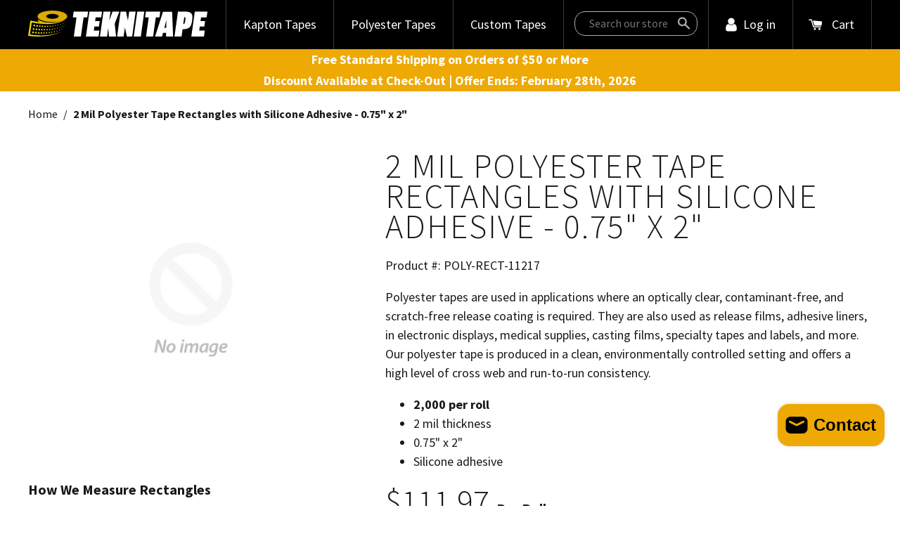

--- FILE ---
content_type: text/html; charset=utf-8
request_url: https://teknitape.com/products/polyester-rectangle-2-mil-0-75-2-0-silicone
body_size: 19614
content:
<!doctype html>
<!--[if IE 9]> <html class="ie9 no-js supports-no-cookies" lang="en"> <![endif]-->
<!--[if (gt IE 9)|!(IE)]><!--> <html class="no-js supports-no-cookies" lang="en"> <!--<![endif]-->
<head>
  <meta charset="utf-8">
  <meta http-equiv="X-UA-Compatible" content="IE=edge">
  <meta name="viewport" content="width=device-width,initial-scale=1">
  <meta name="theme-color" content="#293e5a">
  <link rel="canonical" href="https://teknitape.com/products/polyester-rectangle-2-mil-0-75-2-0-silicone">

  
    <link rel="shortcut icon" href="//teknitape.com/cdn/shop/files/favicon-32x32_32x32.png?v=1613508607" type="image/png">
  

  
  <title>
    2 Mil Polyester Tape Rectangles - 0.75&quot; x 2&quot; | Silicone Adhesive | Teknitape
    
    
    
  </title>
  

  <meta name="msvalidate.01" content="05157219B3C46D2EB241284485935FA1" />

  
    <meta name="description" content="Shop for 0.75&quot; x 2&quot; Polyester Tape Rectangles with Silicone Adhesive (2 mil) and find other Kapton tapes and speciality tapes for electronics and manufacturing.">
  

  
<meta property="og:site_name" content="Teknitape">
<meta property="og:url" content="https://teknitape.com/products/polyester-rectangle-2-mil-0-75-2-0-silicone">
<meta property="og:title" content="2 Mil Polyester Tape Rectangles with Silicone Adhesive - 0.75" x 2"">
<meta property="og:type" content="product">
<meta property="og:description" content="Shop for 0.75&quot; x 2&quot; Polyester Tape Rectangles with Silicone Adhesive (2 mil) and find other Kapton tapes and speciality tapes for electronics and manufacturing."><meta property="og:price:amount" content="111.97">
  <meta property="og:price:currency" content="USD">


<meta name="twitter:site" content="@">
<meta name="twitter:card" content="summary_large_image">
<meta name="twitter:title" content="2 Mil Polyester Tape Rectangles with Silicone Adhesive - 0.75" x 2"">
<meta name="twitter:description" content="Shop for 0.75&quot; x 2&quot; Polyester Tape Rectangles with Silicone Adhesive (2 mil) and find other Kapton tapes and speciality tapes for electronics and manufacturing.">


  <link href="https://fonts.googleapis.com/css?family=Source+Sans+Pro:300,400,400i,700,700i" rel="stylesheet">
  <link href="//teknitape.com/cdn/shop/t/2/assets/theme.scss.css?v=13102476919324164081696257352" rel="stylesheet" type="text/css" media="all" />

  <script>
    document.documentElement.className = document.documentElement.className.replace('no-js', 'js');

    window.theme = {
      strings: {
        addToCart: "Add to Cart",
        soldOut: "Sold Out",
        unavailable: "Unavailable"
      },
      moneyFormat: "${{amount}}"
    };
  </script>

  <!-- Google Tag Manager -->
  <script>(function(w,d,s,l,i){w[l]=w[l]||[];w[l].push({'gtm.start':
  new Date().getTime(),event:'gtm.js'});var f=d.getElementsByTagName(s)[0],
  j=d.createElement(s),dl=l!='dataLayer'?'&l='+l:'';j.async=true;j.src=
  'https://www.googletagmanager.com/gtm.js?id='+i+dl;f.parentNode.insertBefore(j,f);
  })(window,document,'script','dataLayer','GTM-M49PDWZ');</script>
  <!-- End Google Tag Manager -->

  <script>window.performance && window.performance.mark && window.performance.mark('shopify.content_for_header.start');</script><meta name="google-site-verification" content="uCdMfUyQzvT_mCLhUJszGDpNxkdcWJLVKTepOMkGRjY">
<meta id="shopify-digital-wallet" name="shopify-digital-wallet" content="/20104705/digital_wallets/dialog">
<meta name="shopify-checkout-api-token" content="5652c2e7fb522c085f1ac2c94ee159ba">
<link rel="alternate" type="application/json+oembed" href="https://teknitape.com/products/polyester-rectangle-2-mil-0-75-2-0-silicone.oembed">
<script async="async" src="/checkouts/internal/preloads.js?locale=en-US"></script>
<link rel="preconnect" href="https://shop.app" crossorigin="anonymous">
<script async="async" src="https://shop.app/checkouts/internal/preloads.js?locale=en-US&shop_id=20104705" crossorigin="anonymous"></script>
<script id="apple-pay-shop-capabilities" type="application/json">{"shopId":20104705,"countryCode":"US","currencyCode":"USD","merchantCapabilities":["supports3DS"],"merchantId":"gid:\/\/shopify\/Shop\/20104705","merchantName":"Teknitape","requiredBillingContactFields":["postalAddress","email"],"requiredShippingContactFields":["postalAddress","email"],"shippingType":"shipping","supportedNetworks":["visa","masterCard","amex","discover","elo","jcb"],"total":{"type":"pending","label":"Teknitape","amount":"1.00"},"shopifyPaymentsEnabled":true,"supportsSubscriptions":true}</script>
<script id="shopify-features" type="application/json">{"accessToken":"5652c2e7fb522c085f1ac2c94ee159ba","betas":["rich-media-storefront-analytics"],"domain":"teknitape.com","predictiveSearch":true,"shopId":20104705,"locale":"en"}</script>
<script>var Shopify = Shopify || {};
Shopify.shop = "amd-teknitape.myshopify.com";
Shopify.locale = "en";
Shopify.currency = {"active":"USD","rate":"1.0"};
Shopify.country = "US";
Shopify.theme = {"name":"teknitape","id":175849296,"schema_name":"Teknitape","schema_version":"1.0.0","theme_store_id":null,"role":"main"};
Shopify.theme.handle = "null";
Shopify.theme.style = {"id":null,"handle":null};
Shopify.cdnHost = "teknitape.com/cdn";
Shopify.routes = Shopify.routes || {};
Shopify.routes.root = "/";</script>
<script type="module">!function(o){(o.Shopify=o.Shopify||{}).modules=!0}(window);</script>
<script>!function(o){function n(){var o=[];function n(){o.push(Array.prototype.slice.apply(arguments))}return n.q=o,n}var t=o.Shopify=o.Shopify||{};t.loadFeatures=n(),t.autoloadFeatures=n()}(window);</script>
<script>
  window.ShopifyPay = window.ShopifyPay || {};
  window.ShopifyPay.apiHost = "shop.app\/pay";
  window.ShopifyPay.redirectState = null;
</script>
<script id="shop-js-analytics" type="application/json">{"pageType":"product"}</script>
<script defer="defer" async type="module" src="//teknitape.com/cdn/shopifycloud/shop-js/modules/v2/client.init-shop-cart-sync_BN7fPSNr.en.esm.js"></script>
<script defer="defer" async type="module" src="//teknitape.com/cdn/shopifycloud/shop-js/modules/v2/chunk.common_Cbph3Kss.esm.js"></script>
<script defer="defer" async type="module" src="//teknitape.com/cdn/shopifycloud/shop-js/modules/v2/chunk.modal_DKumMAJ1.esm.js"></script>
<script type="module">
  await import("//teknitape.com/cdn/shopifycloud/shop-js/modules/v2/client.init-shop-cart-sync_BN7fPSNr.en.esm.js");
await import("//teknitape.com/cdn/shopifycloud/shop-js/modules/v2/chunk.common_Cbph3Kss.esm.js");
await import("//teknitape.com/cdn/shopifycloud/shop-js/modules/v2/chunk.modal_DKumMAJ1.esm.js");

  window.Shopify.SignInWithShop?.initShopCartSync?.({"fedCMEnabled":true,"windoidEnabled":true});

</script>
<script>
  window.Shopify = window.Shopify || {};
  if (!window.Shopify.featureAssets) window.Shopify.featureAssets = {};
  window.Shopify.featureAssets['shop-js'] = {"shop-cart-sync":["modules/v2/client.shop-cart-sync_CJVUk8Jm.en.esm.js","modules/v2/chunk.common_Cbph3Kss.esm.js","modules/v2/chunk.modal_DKumMAJ1.esm.js"],"init-fed-cm":["modules/v2/client.init-fed-cm_7Fvt41F4.en.esm.js","modules/v2/chunk.common_Cbph3Kss.esm.js","modules/v2/chunk.modal_DKumMAJ1.esm.js"],"init-shop-email-lookup-coordinator":["modules/v2/client.init-shop-email-lookup-coordinator_Cc088_bR.en.esm.js","modules/v2/chunk.common_Cbph3Kss.esm.js","modules/v2/chunk.modal_DKumMAJ1.esm.js"],"init-windoid":["modules/v2/client.init-windoid_hPopwJRj.en.esm.js","modules/v2/chunk.common_Cbph3Kss.esm.js","modules/v2/chunk.modal_DKumMAJ1.esm.js"],"shop-button":["modules/v2/client.shop-button_B0jaPSNF.en.esm.js","modules/v2/chunk.common_Cbph3Kss.esm.js","modules/v2/chunk.modal_DKumMAJ1.esm.js"],"shop-cash-offers":["modules/v2/client.shop-cash-offers_DPIskqss.en.esm.js","modules/v2/chunk.common_Cbph3Kss.esm.js","modules/v2/chunk.modal_DKumMAJ1.esm.js"],"shop-toast-manager":["modules/v2/client.shop-toast-manager_CK7RT69O.en.esm.js","modules/v2/chunk.common_Cbph3Kss.esm.js","modules/v2/chunk.modal_DKumMAJ1.esm.js"],"init-shop-cart-sync":["modules/v2/client.init-shop-cart-sync_BN7fPSNr.en.esm.js","modules/v2/chunk.common_Cbph3Kss.esm.js","modules/v2/chunk.modal_DKumMAJ1.esm.js"],"init-customer-accounts-sign-up":["modules/v2/client.init-customer-accounts-sign-up_CfPf4CXf.en.esm.js","modules/v2/client.shop-login-button_DeIztwXF.en.esm.js","modules/v2/chunk.common_Cbph3Kss.esm.js","modules/v2/chunk.modal_DKumMAJ1.esm.js"],"pay-button":["modules/v2/client.pay-button_CgIwFSYN.en.esm.js","modules/v2/chunk.common_Cbph3Kss.esm.js","modules/v2/chunk.modal_DKumMAJ1.esm.js"],"init-customer-accounts":["modules/v2/client.init-customer-accounts_DQ3x16JI.en.esm.js","modules/v2/client.shop-login-button_DeIztwXF.en.esm.js","modules/v2/chunk.common_Cbph3Kss.esm.js","modules/v2/chunk.modal_DKumMAJ1.esm.js"],"avatar":["modules/v2/client.avatar_BTnouDA3.en.esm.js"],"init-shop-for-new-customer-accounts":["modules/v2/client.init-shop-for-new-customer-accounts_CsZy_esa.en.esm.js","modules/v2/client.shop-login-button_DeIztwXF.en.esm.js","modules/v2/chunk.common_Cbph3Kss.esm.js","modules/v2/chunk.modal_DKumMAJ1.esm.js"],"shop-follow-button":["modules/v2/client.shop-follow-button_BRMJjgGd.en.esm.js","modules/v2/chunk.common_Cbph3Kss.esm.js","modules/v2/chunk.modal_DKumMAJ1.esm.js"],"checkout-modal":["modules/v2/client.checkout-modal_B9Drz_yf.en.esm.js","modules/v2/chunk.common_Cbph3Kss.esm.js","modules/v2/chunk.modal_DKumMAJ1.esm.js"],"shop-login-button":["modules/v2/client.shop-login-button_DeIztwXF.en.esm.js","modules/v2/chunk.common_Cbph3Kss.esm.js","modules/v2/chunk.modal_DKumMAJ1.esm.js"],"lead-capture":["modules/v2/client.lead-capture_DXYzFM3R.en.esm.js","modules/v2/chunk.common_Cbph3Kss.esm.js","modules/v2/chunk.modal_DKumMAJ1.esm.js"],"shop-login":["modules/v2/client.shop-login_CA5pJqmO.en.esm.js","modules/v2/chunk.common_Cbph3Kss.esm.js","modules/v2/chunk.modal_DKumMAJ1.esm.js"],"payment-terms":["modules/v2/client.payment-terms_BxzfvcZJ.en.esm.js","modules/v2/chunk.common_Cbph3Kss.esm.js","modules/v2/chunk.modal_DKumMAJ1.esm.js"]};
</script>
<script>(function() {
  var isLoaded = false;
  function asyncLoad() {
    if (isLoaded) return;
    isLoaded = true;
    var urls = ["https:\/\/cdn.recovermycart.com\/scripts\/CartJS_v2.min.js?shop=amd-teknitape.myshopify.com\u0026shop=amd-teknitape.myshopify.com","https:\/\/chimpstatic.com\/mcjs-connected\/js\/users\/58d9fb9ec5993ece3c31cb03c\/95ef1971841b2b577b670a1e1.js?shop=amd-teknitape.myshopify.com"];
    for (var i = 0; i < urls.length; i++) {
      var s = document.createElement('script');
      s.type = 'text/javascript';
      s.async = true;
      s.src = urls[i];
      var x = document.getElementsByTagName('script')[0];
      x.parentNode.insertBefore(s, x);
    }
  };
  if(window.attachEvent) {
    window.attachEvent('onload', asyncLoad);
  } else {
    window.addEventListener('load', asyncLoad, false);
  }
})();</script>
<script id="__st">var __st={"a":20104705,"offset":-21600,"reqid":"7cd01955-bcb2-4a8f-9e31-02f5c5897452-1769833680","pageurl":"teknitape.com\/products\/polyester-rectangle-2-mil-0-75-2-0-silicone","u":"fd4f07e06a74","p":"product","rtyp":"product","rid":9981035536};</script>
<script>window.ShopifyPaypalV4VisibilityTracking = true;</script>
<script id="captcha-bootstrap">!function(){'use strict';const t='contact',e='account',n='new_comment',o=[[t,t],['blogs',n],['comments',n],[t,'customer']],c=[[e,'customer_login'],[e,'guest_login'],[e,'recover_customer_password'],[e,'create_customer']],r=t=>t.map((([t,e])=>`form[action*='/${t}']:not([data-nocaptcha='true']) input[name='form_type'][value='${e}']`)).join(','),a=t=>()=>t?[...document.querySelectorAll(t)].map((t=>t.form)):[];function s(){const t=[...o],e=r(t);return a(e)}const i='password',u='form_key',d=['recaptcha-v3-token','g-recaptcha-response','h-captcha-response',i],f=()=>{try{return window.sessionStorage}catch{return}},m='__shopify_v',_=t=>t.elements[u];function p(t,e,n=!1){try{const o=window.sessionStorage,c=JSON.parse(o.getItem(e)),{data:r}=function(t){const{data:e,action:n}=t;return t[m]||n?{data:e,action:n}:{data:t,action:n}}(c);for(const[e,n]of Object.entries(r))t.elements[e]&&(t.elements[e].value=n);n&&o.removeItem(e)}catch(o){console.error('form repopulation failed',{error:o})}}const l='form_type',E='cptcha';function T(t){t.dataset[E]=!0}const w=window,h=w.document,L='Shopify',v='ce_forms',y='captcha';let A=!1;((t,e)=>{const n=(g='f06e6c50-85a8-45c8-87d0-21a2b65856fe',I='https://cdn.shopify.com/shopifycloud/storefront-forms-hcaptcha/ce_storefront_forms_captcha_hcaptcha.v1.5.2.iife.js',D={infoText:'Protected by hCaptcha',privacyText:'Privacy',termsText:'Terms'},(t,e,n)=>{const o=w[L][v],c=o.bindForm;if(c)return c(t,g,e,D).then(n);var r;o.q.push([[t,g,e,D],n]),r=I,A||(h.body.append(Object.assign(h.createElement('script'),{id:'captcha-provider',async:!0,src:r})),A=!0)});var g,I,D;w[L]=w[L]||{},w[L][v]=w[L][v]||{},w[L][v].q=[],w[L][y]=w[L][y]||{},w[L][y].protect=function(t,e){n(t,void 0,e),T(t)},Object.freeze(w[L][y]),function(t,e,n,w,h,L){const[v,y,A,g]=function(t,e,n){const i=e?o:[],u=t?c:[],d=[...i,...u],f=r(d),m=r(i),_=r(d.filter((([t,e])=>n.includes(e))));return[a(f),a(m),a(_),s()]}(w,h,L),I=t=>{const e=t.target;return e instanceof HTMLFormElement?e:e&&e.form},D=t=>v().includes(t);t.addEventListener('submit',(t=>{const e=I(t);if(!e)return;const n=D(e)&&!e.dataset.hcaptchaBound&&!e.dataset.recaptchaBound,o=_(e),c=g().includes(e)&&(!o||!o.value);(n||c)&&t.preventDefault(),c&&!n&&(function(t){try{if(!f())return;!function(t){const e=f();if(!e)return;const n=_(t);if(!n)return;const o=n.value;o&&e.removeItem(o)}(t);const e=Array.from(Array(32),(()=>Math.random().toString(36)[2])).join('');!function(t,e){_(t)||t.append(Object.assign(document.createElement('input'),{type:'hidden',name:u})),t.elements[u].value=e}(t,e),function(t,e){const n=f();if(!n)return;const o=[...t.querySelectorAll(`input[type='${i}']`)].map((({name:t})=>t)),c=[...d,...o],r={};for(const[a,s]of new FormData(t).entries())c.includes(a)||(r[a]=s);n.setItem(e,JSON.stringify({[m]:1,action:t.action,data:r}))}(t,e)}catch(e){console.error('failed to persist form',e)}}(e),e.submit())}));const S=(t,e)=>{t&&!t.dataset[E]&&(n(t,e.some((e=>e===t))),T(t))};for(const o of['focusin','change'])t.addEventListener(o,(t=>{const e=I(t);D(e)&&S(e,y())}));const B=e.get('form_key'),M=e.get(l),P=B&&M;t.addEventListener('DOMContentLoaded',(()=>{const t=y();if(P)for(const e of t)e.elements[l].value===M&&p(e,B);[...new Set([...A(),...v().filter((t=>'true'===t.dataset.shopifyCaptcha))])].forEach((e=>S(e,t)))}))}(h,new URLSearchParams(w.location.search),n,t,e,['guest_login'])})(!0,!0)}();</script>
<script integrity="sha256-4kQ18oKyAcykRKYeNunJcIwy7WH5gtpwJnB7kiuLZ1E=" data-source-attribution="shopify.loadfeatures" defer="defer" src="//teknitape.com/cdn/shopifycloud/storefront/assets/storefront/load_feature-a0a9edcb.js" crossorigin="anonymous"></script>
<script crossorigin="anonymous" defer="defer" src="//teknitape.com/cdn/shopifycloud/storefront/assets/shopify_pay/storefront-65b4c6d7.js?v=20250812"></script>
<script data-source-attribution="shopify.dynamic_checkout.dynamic.init">var Shopify=Shopify||{};Shopify.PaymentButton=Shopify.PaymentButton||{isStorefrontPortableWallets:!0,init:function(){window.Shopify.PaymentButton.init=function(){};var t=document.createElement("script");t.src="https://teknitape.com/cdn/shopifycloud/portable-wallets/latest/portable-wallets.en.js",t.type="module",document.head.appendChild(t)}};
</script>
<script data-source-attribution="shopify.dynamic_checkout.buyer_consent">
  function portableWalletsHideBuyerConsent(e){var t=document.getElementById("shopify-buyer-consent"),n=document.getElementById("shopify-subscription-policy-button");t&&n&&(t.classList.add("hidden"),t.setAttribute("aria-hidden","true"),n.removeEventListener("click",e))}function portableWalletsShowBuyerConsent(e){var t=document.getElementById("shopify-buyer-consent"),n=document.getElementById("shopify-subscription-policy-button");t&&n&&(t.classList.remove("hidden"),t.removeAttribute("aria-hidden"),n.addEventListener("click",e))}window.Shopify?.PaymentButton&&(window.Shopify.PaymentButton.hideBuyerConsent=portableWalletsHideBuyerConsent,window.Shopify.PaymentButton.showBuyerConsent=portableWalletsShowBuyerConsent);
</script>
<script data-source-attribution="shopify.dynamic_checkout.cart.bootstrap">document.addEventListener("DOMContentLoaded",(function(){function t(){return document.querySelector("shopify-accelerated-checkout-cart, shopify-accelerated-checkout")}if(t())Shopify.PaymentButton.init();else{new MutationObserver((function(e,n){t()&&(Shopify.PaymentButton.init(),n.disconnect())})).observe(document.body,{childList:!0,subtree:!0})}}));
</script>
<link id="shopify-accelerated-checkout-styles" rel="stylesheet" media="screen" href="https://teknitape.com/cdn/shopifycloud/portable-wallets/latest/accelerated-checkout-backwards-compat.css" crossorigin="anonymous">
<style id="shopify-accelerated-checkout-cart">
        #shopify-buyer-consent {
  margin-top: 1em;
  display: inline-block;
  width: 100%;
}

#shopify-buyer-consent.hidden {
  display: none;
}

#shopify-subscription-policy-button {
  background: none;
  border: none;
  padding: 0;
  text-decoration: underline;
  font-size: inherit;
  cursor: pointer;
}

#shopify-subscription-policy-button::before {
  box-shadow: none;
}

      </style>

<script>window.performance && window.performance.mark && window.performance.mark('shopify.content_for_header.end');</script>
<script src="https://cdn.shopify.com/extensions/e8878072-2f6b-4e89-8082-94b04320908d/inbox-1254/assets/inbox-chat-loader.js" type="text/javascript" defer="defer"></script>
<meta property="og:image" content="https://cdn.shopify.com/s/files/1/2010/4705/files/logo.png?height=628&pad_color=fff&v=1613508769&width=1200" />
<meta property="og:image:secure_url" content="https://cdn.shopify.com/s/files/1/2010/4705/files/logo.png?height=628&pad_color=fff&v=1613508769&width=1200" />
<meta property="og:image:width" content="1200" />
<meta property="og:image:height" content="628" />
<link href="https://monorail-edge.shopifysvc.com" rel="dns-prefetch">
<script>(function(){if ("sendBeacon" in navigator && "performance" in window) {try {var session_token_from_headers = performance.getEntriesByType('navigation')[0].serverTiming.find(x => x.name == '_s').description;} catch {var session_token_from_headers = undefined;}var session_cookie_matches = document.cookie.match(/_shopify_s=([^;]*)/);var session_token_from_cookie = session_cookie_matches && session_cookie_matches.length === 2 ? session_cookie_matches[1] : "";var session_token = session_token_from_headers || session_token_from_cookie || "";function handle_abandonment_event(e) {var entries = performance.getEntries().filter(function(entry) {return /monorail-edge.shopifysvc.com/.test(entry.name);});if (!window.abandonment_tracked && entries.length === 0) {window.abandonment_tracked = true;var currentMs = Date.now();var navigation_start = performance.timing.navigationStart;var payload = {shop_id: 20104705,url: window.location.href,navigation_start,duration: currentMs - navigation_start,session_token,page_type: "product"};window.navigator.sendBeacon("https://monorail-edge.shopifysvc.com/v1/produce", JSON.stringify({schema_id: "online_store_buyer_site_abandonment/1.1",payload: payload,metadata: {event_created_at_ms: currentMs,event_sent_at_ms: currentMs}}));}}window.addEventListener('pagehide', handle_abandonment_event);}}());</script>
<script id="web-pixels-manager-setup">(function e(e,d,r,n,o){if(void 0===o&&(o={}),!Boolean(null===(a=null===(i=window.Shopify)||void 0===i?void 0:i.analytics)||void 0===a?void 0:a.replayQueue)){var i,a;window.Shopify=window.Shopify||{};var t=window.Shopify;t.analytics=t.analytics||{};var s=t.analytics;s.replayQueue=[],s.publish=function(e,d,r){return s.replayQueue.push([e,d,r]),!0};try{self.performance.mark("wpm:start")}catch(e){}var l=function(){var e={modern:/Edge?\/(1{2}[4-9]|1[2-9]\d|[2-9]\d{2}|\d{4,})\.\d+(\.\d+|)|Firefox\/(1{2}[4-9]|1[2-9]\d|[2-9]\d{2}|\d{4,})\.\d+(\.\d+|)|Chrom(ium|e)\/(9{2}|\d{3,})\.\d+(\.\d+|)|(Maci|X1{2}).+ Version\/(15\.\d+|(1[6-9]|[2-9]\d|\d{3,})\.\d+)([,.]\d+|)( \(\w+\)|)( Mobile\/\w+|) Safari\/|Chrome.+OPR\/(9{2}|\d{3,})\.\d+\.\d+|(CPU[ +]OS|iPhone[ +]OS|CPU[ +]iPhone|CPU IPhone OS|CPU iPad OS)[ +]+(15[._]\d+|(1[6-9]|[2-9]\d|\d{3,})[._]\d+)([._]\d+|)|Android:?[ /-](13[3-9]|1[4-9]\d|[2-9]\d{2}|\d{4,})(\.\d+|)(\.\d+|)|Android.+Firefox\/(13[5-9]|1[4-9]\d|[2-9]\d{2}|\d{4,})\.\d+(\.\d+|)|Android.+Chrom(ium|e)\/(13[3-9]|1[4-9]\d|[2-9]\d{2}|\d{4,})\.\d+(\.\d+|)|SamsungBrowser\/([2-9]\d|\d{3,})\.\d+/,legacy:/Edge?\/(1[6-9]|[2-9]\d|\d{3,})\.\d+(\.\d+|)|Firefox\/(5[4-9]|[6-9]\d|\d{3,})\.\d+(\.\d+|)|Chrom(ium|e)\/(5[1-9]|[6-9]\d|\d{3,})\.\d+(\.\d+|)([\d.]+$|.*Safari\/(?![\d.]+ Edge\/[\d.]+$))|(Maci|X1{2}).+ Version\/(10\.\d+|(1[1-9]|[2-9]\d|\d{3,})\.\d+)([,.]\d+|)( \(\w+\)|)( Mobile\/\w+|) Safari\/|Chrome.+OPR\/(3[89]|[4-9]\d|\d{3,})\.\d+\.\d+|(CPU[ +]OS|iPhone[ +]OS|CPU[ +]iPhone|CPU IPhone OS|CPU iPad OS)[ +]+(10[._]\d+|(1[1-9]|[2-9]\d|\d{3,})[._]\d+)([._]\d+|)|Android:?[ /-](13[3-9]|1[4-9]\d|[2-9]\d{2}|\d{4,})(\.\d+|)(\.\d+|)|Mobile Safari.+OPR\/([89]\d|\d{3,})\.\d+\.\d+|Android.+Firefox\/(13[5-9]|1[4-9]\d|[2-9]\d{2}|\d{4,})\.\d+(\.\d+|)|Android.+Chrom(ium|e)\/(13[3-9]|1[4-9]\d|[2-9]\d{2}|\d{4,})\.\d+(\.\d+|)|Android.+(UC? ?Browser|UCWEB|U3)[ /]?(15\.([5-9]|\d{2,})|(1[6-9]|[2-9]\d|\d{3,})\.\d+)\.\d+|SamsungBrowser\/(5\.\d+|([6-9]|\d{2,})\.\d+)|Android.+MQ{2}Browser\/(14(\.(9|\d{2,})|)|(1[5-9]|[2-9]\d|\d{3,})(\.\d+|))(\.\d+|)|K[Aa][Ii]OS\/(3\.\d+|([4-9]|\d{2,})\.\d+)(\.\d+|)/},d=e.modern,r=e.legacy,n=navigator.userAgent;return n.match(d)?"modern":n.match(r)?"legacy":"unknown"}(),u="modern"===l?"modern":"legacy",c=(null!=n?n:{modern:"",legacy:""})[u],f=function(e){return[e.baseUrl,"/wpm","/b",e.hashVersion,"modern"===e.buildTarget?"m":"l",".js"].join("")}({baseUrl:d,hashVersion:r,buildTarget:u}),m=function(e){var d=e.version,r=e.bundleTarget,n=e.surface,o=e.pageUrl,i=e.monorailEndpoint;return{emit:function(e){var a=e.status,t=e.errorMsg,s=(new Date).getTime(),l=JSON.stringify({metadata:{event_sent_at_ms:s},events:[{schema_id:"web_pixels_manager_load/3.1",payload:{version:d,bundle_target:r,page_url:o,status:a,surface:n,error_msg:t},metadata:{event_created_at_ms:s}}]});if(!i)return console&&console.warn&&console.warn("[Web Pixels Manager] No Monorail endpoint provided, skipping logging."),!1;try{return self.navigator.sendBeacon.bind(self.navigator)(i,l)}catch(e){}var u=new XMLHttpRequest;try{return u.open("POST",i,!0),u.setRequestHeader("Content-Type","text/plain"),u.send(l),!0}catch(e){return console&&console.warn&&console.warn("[Web Pixels Manager] Got an unhandled error while logging to Monorail."),!1}}}}({version:r,bundleTarget:l,surface:e.surface,pageUrl:self.location.href,monorailEndpoint:e.monorailEndpoint});try{o.browserTarget=l,function(e){var d=e.src,r=e.async,n=void 0===r||r,o=e.onload,i=e.onerror,a=e.sri,t=e.scriptDataAttributes,s=void 0===t?{}:t,l=document.createElement("script"),u=document.querySelector("head"),c=document.querySelector("body");if(l.async=n,l.src=d,a&&(l.integrity=a,l.crossOrigin="anonymous"),s)for(var f in s)if(Object.prototype.hasOwnProperty.call(s,f))try{l.dataset[f]=s[f]}catch(e){}if(o&&l.addEventListener("load",o),i&&l.addEventListener("error",i),u)u.appendChild(l);else{if(!c)throw new Error("Did not find a head or body element to append the script");c.appendChild(l)}}({src:f,async:!0,onload:function(){if(!function(){var e,d;return Boolean(null===(d=null===(e=window.Shopify)||void 0===e?void 0:e.analytics)||void 0===d?void 0:d.initialized)}()){var d=window.webPixelsManager.init(e)||void 0;if(d){var r=window.Shopify.analytics;r.replayQueue.forEach((function(e){var r=e[0],n=e[1],o=e[2];d.publishCustomEvent(r,n,o)})),r.replayQueue=[],r.publish=d.publishCustomEvent,r.visitor=d.visitor,r.initialized=!0}}},onerror:function(){return m.emit({status:"failed",errorMsg:"".concat(f," has failed to load")})},sri:function(e){var d=/^sha384-[A-Za-z0-9+/=]+$/;return"string"==typeof e&&d.test(e)}(c)?c:"",scriptDataAttributes:o}),m.emit({status:"loading"})}catch(e){m.emit({status:"failed",errorMsg:(null==e?void 0:e.message)||"Unknown error"})}}})({shopId: 20104705,storefrontBaseUrl: "https://teknitape.com",extensionsBaseUrl: "https://extensions.shopifycdn.com/cdn/shopifycloud/web-pixels-manager",monorailEndpoint: "https://monorail-edge.shopifysvc.com/unstable/produce_batch",surface: "storefront-renderer",enabledBetaFlags: ["2dca8a86"],webPixelsConfigList: [{"id":"1097302246","configuration":"{\"config\":\"{\\\"google_tag_ids\\\":[\\\"G-MJJTZN4J3P\\\",\\\"GT-M6PNWG7S\\\"],\\\"target_country\\\":\\\"ZZ\\\",\\\"gtag_events\\\":[{\\\"type\\\":\\\"search\\\",\\\"action_label\\\":\\\"G-MJJTZN4J3P\\\"},{\\\"type\\\":\\\"begin_checkout\\\",\\\"action_label\\\":\\\"G-MJJTZN4J3P\\\"},{\\\"type\\\":\\\"view_item\\\",\\\"action_label\\\":[\\\"G-MJJTZN4J3P\\\",\\\"MC-TBQLD7R6V8\\\"]},{\\\"type\\\":\\\"purchase\\\",\\\"action_label\\\":[\\\"G-MJJTZN4J3P\\\",\\\"MC-TBQLD7R6V8\\\"]},{\\\"type\\\":\\\"page_view\\\",\\\"action_label\\\":[\\\"G-MJJTZN4J3P\\\",\\\"MC-TBQLD7R6V8\\\"]},{\\\"type\\\":\\\"add_payment_info\\\",\\\"action_label\\\":\\\"G-MJJTZN4J3P\\\"},{\\\"type\\\":\\\"add_to_cart\\\",\\\"action_label\\\":\\\"G-MJJTZN4J3P\\\"}],\\\"enable_monitoring_mode\\\":false}\"}","eventPayloadVersion":"v1","runtimeContext":"OPEN","scriptVersion":"b2a88bafab3e21179ed38636efcd8a93","type":"APP","apiClientId":1780363,"privacyPurposes":[],"dataSharingAdjustments":{"protectedCustomerApprovalScopes":["read_customer_address","read_customer_email","read_customer_name","read_customer_personal_data","read_customer_phone"]}},{"id":"shopify-app-pixel","configuration":"{}","eventPayloadVersion":"v1","runtimeContext":"STRICT","scriptVersion":"0450","apiClientId":"shopify-pixel","type":"APP","privacyPurposes":["ANALYTICS","MARKETING"]},{"id":"shopify-custom-pixel","eventPayloadVersion":"v1","runtimeContext":"LAX","scriptVersion":"0450","apiClientId":"shopify-pixel","type":"CUSTOM","privacyPurposes":["ANALYTICS","MARKETING"]}],isMerchantRequest: false,initData: {"shop":{"name":"Teknitape","paymentSettings":{"currencyCode":"USD"},"myshopifyDomain":"amd-teknitape.myshopify.com","countryCode":"US","storefrontUrl":"https:\/\/teknitape.com"},"customer":null,"cart":null,"checkout":null,"productVariants":[{"price":{"amount":111.97,"currencyCode":"USD"},"product":{"title":"2 Mil Polyester Tape Rectangles with Silicone Adhesive - 0.75\" x 2\"","vendor":"Teknitape","id":"9981035536","untranslatedTitle":"2 Mil Polyester Tape Rectangles with Silicone Adhesive - 0.75\" x 2\"","url":"\/products\/polyester-rectangle-2-mil-0-75-2-0-silicone","type":"Polyester"},"id":"43219975696","image":null,"sku":"POLY-RECT-11217-Y","title":"Yellow","untranslatedTitle":"Yellow"},{"price":{"amount":111.97,"currencyCode":"USD"},"product":{"title":"2 Mil Polyester Tape Rectangles with Silicone Adhesive - 0.75\" x 2\"","vendor":"Teknitape","id":"9981035536","untranslatedTitle":"2 Mil Polyester Tape Rectangles with Silicone Adhesive - 0.75\" x 2\"","url":"\/products\/polyester-rectangle-2-mil-0-75-2-0-silicone","type":"Polyester"},"id":"43219975760","image":null,"sku":"POLY-RECT-11217-G","title":"Green","untranslatedTitle":"Green"},{"price":{"amount":111.97,"currencyCode":"USD"},"product":{"title":"2 Mil Polyester Tape Rectangles with Silicone Adhesive - 0.75\" x 2\"","vendor":"Teknitape","id":"9981035536","untranslatedTitle":"2 Mil Polyester Tape Rectangles with Silicone Adhesive - 0.75\" x 2\"","url":"\/products\/polyester-rectangle-2-mil-0-75-2-0-silicone","type":"Polyester"},"id":"43219975824","image":null,"sku":"POLY-RECT-11217-B","title":"Blue","untranslatedTitle":"Blue"},{"price":{"amount":111.97,"currencyCode":"USD"},"product":{"title":"2 Mil Polyester Tape Rectangles with Silicone Adhesive - 0.75\" x 2\"","vendor":"Teknitape","id":"9981035536","untranslatedTitle":"2 Mil Polyester Tape Rectangles with Silicone Adhesive - 0.75\" x 2\"","url":"\/products\/polyester-rectangle-2-mil-0-75-2-0-silicone","type":"Polyester"},"id":"43219975888","image":null,"sku":"POLY-RECT-11217-R","title":"Red","untranslatedTitle":"Red"}],"purchasingCompany":null},},"https://teknitape.com/cdn","1d2a099fw23dfb22ep557258f5m7a2edbae",{"modern":"","legacy":""},{"shopId":"20104705","storefrontBaseUrl":"https:\/\/teknitape.com","extensionBaseUrl":"https:\/\/extensions.shopifycdn.com\/cdn\/shopifycloud\/web-pixels-manager","surface":"storefront-renderer","enabledBetaFlags":"[\"2dca8a86\"]","isMerchantRequest":"false","hashVersion":"1d2a099fw23dfb22ep557258f5m7a2edbae","publish":"custom","events":"[[\"page_viewed\",{}],[\"product_viewed\",{\"productVariant\":{\"price\":{\"amount\":111.97,\"currencyCode\":\"USD\"},\"product\":{\"title\":\"2 Mil Polyester Tape Rectangles with Silicone Adhesive - 0.75\\\" x 2\\\"\",\"vendor\":\"Teknitape\",\"id\":\"9981035536\",\"untranslatedTitle\":\"2 Mil Polyester Tape Rectangles with Silicone Adhesive - 0.75\\\" x 2\\\"\",\"url\":\"\/products\/polyester-rectangle-2-mil-0-75-2-0-silicone\",\"type\":\"Polyester\"},\"id\":\"43219975696\",\"image\":null,\"sku\":\"POLY-RECT-11217-Y\",\"title\":\"Yellow\",\"untranslatedTitle\":\"Yellow\"}}]]"});</script><script>
  window.ShopifyAnalytics = window.ShopifyAnalytics || {};
  window.ShopifyAnalytics.meta = window.ShopifyAnalytics.meta || {};
  window.ShopifyAnalytics.meta.currency = 'USD';
  var meta = {"product":{"id":9981035536,"gid":"gid:\/\/shopify\/Product\/9981035536","vendor":"Teknitape","type":"Polyester","handle":"polyester-rectangle-2-mil-0-75-2-0-silicone","variants":[{"id":43219975696,"price":11197,"name":"2 Mil Polyester Tape Rectangles with Silicone Adhesive - 0.75\" x 2\" - Yellow","public_title":"Yellow","sku":"POLY-RECT-11217-Y"},{"id":43219975760,"price":11197,"name":"2 Mil Polyester Tape Rectangles with Silicone Adhesive - 0.75\" x 2\" - Green","public_title":"Green","sku":"POLY-RECT-11217-G"},{"id":43219975824,"price":11197,"name":"2 Mil Polyester Tape Rectangles with Silicone Adhesive - 0.75\" x 2\" - Blue","public_title":"Blue","sku":"POLY-RECT-11217-B"},{"id":43219975888,"price":11197,"name":"2 Mil Polyester Tape Rectangles with Silicone Adhesive - 0.75\" x 2\" - Red","public_title":"Red","sku":"POLY-RECT-11217-R"}],"remote":false},"page":{"pageType":"product","resourceType":"product","resourceId":9981035536,"requestId":"7cd01955-bcb2-4a8f-9e31-02f5c5897452-1769833680"}};
  for (var attr in meta) {
    window.ShopifyAnalytics.meta[attr] = meta[attr];
  }
</script>
<script class="analytics">
  (function () {
    var customDocumentWrite = function(content) {
      var jquery = null;

      if (window.jQuery) {
        jquery = window.jQuery;
      } else if (window.Checkout && window.Checkout.$) {
        jquery = window.Checkout.$;
      }

      if (jquery) {
        jquery('body').append(content);
      }
    };

    var hasLoggedConversion = function(token) {
      if (token) {
        return document.cookie.indexOf('loggedConversion=' + token) !== -1;
      }
      return false;
    }

    var setCookieIfConversion = function(token) {
      if (token) {
        var twoMonthsFromNow = new Date(Date.now());
        twoMonthsFromNow.setMonth(twoMonthsFromNow.getMonth() + 2);

        document.cookie = 'loggedConversion=' + token + '; expires=' + twoMonthsFromNow;
      }
    }

    var trekkie = window.ShopifyAnalytics.lib = window.trekkie = window.trekkie || [];
    if (trekkie.integrations) {
      return;
    }
    trekkie.methods = [
      'identify',
      'page',
      'ready',
      'track',
      'trackForm',
      'trackLink'
    ];
    trekkie.factory = function(method) {
      return function() {
        var args = Array.prototype.slice.call(arguments);
        args.unshift(method);
        trekkie.push(args);
        return trekkie;
      };
    };
    for (var i = 0; i < trekkie.methods.length; i++) {
      var key = trekkie.methods[i];
      trekkie[key] = trekkie.factory(key);
    }
    trekkie.load = function(config) {
      trekkie.config = config || {};
      trekkie.config.initialDocumentCookie = document.cookie;
      var first = document.getElementsByTagName('script')[0];
      var script = document.createElement('script');
      script.type = 'text/javascript';
      script.onerror = function(e) {
        var scriptFallback = document.createElement('script');
        scriptFallback.type = 'text/javascript';
        scriptFallback.onerror = function(error) {
                var Monorail = {
      produce: function produce(monorailDomain, schemaId, payload) {
        var currentMs = new Date().getTime();
        var event = {
          schema_id: schemaId,
          payload: payload,
          metadata: {
            event_created_at_ms: currentMs,
            event_sent_at_ms: currentMs
          }
        };
        return Monorail.sendRequest("https://" + monorailDomain + "/v1/produce", JSON.stringify(event));
      },
      sendRequest: function sendRequest(endpointUrl, payload) {
        // Try the sendBeacon API
        if (window && window.navigator && typeof window.navigator.sendBeacon === 'function' && typeof window.Blob === 'function' && !Monorail.isIos12()) {
          var blobData = new window.Blob([payload], {
            type: 'text/plain'
          });

          if (window.navigator.sendBeacon(endpointUrl, blobData)) {
            return true;
          } // sendBeacon was not successful

        } // XHR beacon

        var xhr = new XMLHttpRequest();

        try {
          xhr.open('POST', endpointUrl);
          xhr.setRequestHeader('Content-Type', 'text/plain');
          xhr.send(payload);
        } catch (e) {
          console.log(e);
        }

        return false;
      },
      isIos12: function isIos12() {
        return window.navigator.userAgent.lastIndexOf('iPhone; CPU iPhone OS 12_') !== -1 || window.navigator.userAgent.lastIndexOf('iPad; CPU OS 12_') !== -1;
      }
    };
    Monorail.produce('monorail-edge.shopifysvc.com',
      'trekkie_storefront_load_errors/1.1',
      {shop_id: 20104705,
      theme_id: 175849296,
      app_name: "storefront",
      context_url: window.location.href,
      source_url: "//teknitape.com/cdn/s/trekkie.storefront.c59ea00e0474b293ae6629561379568a2d7c4bba.min.js"});

        };
        scriptFallback.async = true;
        scriptFallback.src = '//teknitape.com/cdn/s/trekkie.storefront.c59ea00e0474b293ae6629561379568a2d7c4bba.min.js';
        first.parentNode.insertBefore(scriptFallback, first);
      };
      script.async = true;
      script.src = '//teknitape.com/cdn/s/trekkie.storefront.c59ea00e0474b293ae6629561379568a2d7c4bba.min.js';
      first.parentNode.insertBefore(script, first);
    };
    trekkie.load(
      {"Trekkie":{"appName":"storefront","development":false,"defaultAttributes":{"shopId":20104705,"isMerchantRequest":null,"themeId":175849296,"themeCityHash":"7489101291361297159","contentLanguage":"en","currency":"USD","eventMetadataId":"d3d3683c-0063-4572-b148-218f422207b1"},"isServerSideCookieWritingEnabled":true,"monorailRegion":"shop_domain","enabledBetaFlags":["65f19447","b5387b81"]},"Session Attribution":{},"S2S":{"facebookCapiEnabled":false,"source":"trekkie-storefront-renderer","apiClientId":580111}}
    );

    var loaded = false;
    trekkie.ready(function() {
      if (loaded) return;
      loaded = true;

      window.ShopifyAnalytics.lib = window.trekkie;

      var originalDocumentWrite = document.write;
      document.write = customDocumentWrite;
      try { window.ShopifyAnalytics.merchantGoogleAnalytics.call(this); } catch(error) {};
      document.write = originalDocumentWrite;

      window.ShopifyAnalytics.lib.page(null,{"pageType":"product","resourceType":"product","resourceId":9981035536,"requestId":"7cd01955-bcb2-4a8f-9e31-02f5c5897452-1769833680","shopifyEmitted":true});

      var match = window.location.pathname.match(/checkouts\/(.+)\/(thank_you|post_purchase)/)
      var token = match? match[1]: undefined;
      if (!hasLoggedConversion(token)) {
        setCookieIfConversion(token);
        window.ShopifyAnalytics.lib.track("Viewed Product",{"currency":"USD","variantId":43219975696,"productId":9981035536,"productGid":"gid:\/\/shopify\/Product\/9981035536","name":"2 Mil Polyester Tape Rectangles with Silicone Adhesive - 0.75\" x 2\" - Yellow","price":"111.97","sku":"POLY-RECT-11217-Y","brand":"Teknitape","variant":"Yellow","category":"Polyester","nonInteraction":true,"remote":false},undefined,undefined,{"shopifyEmitted":true});
      window.ShopifyAnalytics.lib.track("monorail:\/\/trekkie_storefront_viewed_product\/1.1",{"currency":"USD","variantId":43219975696,"productId":9981035536,"productGid":"gid:\/\/shopify\/Product\/9981035536","name":"2 Mil Polyester Tape Rectangles with Silicone Adhesive - 0.75\" x 2\" - Yellow","price":"111.97","sku":"POLY-RECT-11217-Y","brand":"Teknitape","variant":"Yellow","category":"Polyester","nonInteraction":true,"remote":false,"referer":"https:\/\/teknitape.com\/products\/polyester-rectangle-2-mil-0-75-2-0-silicone"});
      }
    });


        var eventsListenerScript = document.createElement('script');
        eventsListenerScript.async = true;
        eventsListenerScript.src = "//teknitape.com/cdn/shopifycloud/storefront/assets/shop_events_listener-3da45d37.js";
        document.getElementsByTagName('head')[0].appendChild(eventsListenerScript);

})();</script>
  <script>
  if (!window.ga || (window.ga && typeof window.ga !== 'function')) {
    window.ga = function ga() {
      (window.ga.q = window.ga.q || []).push(arguments);
      if (window.Shopify && window.Shopify.analytics && typeof window.Shopify.analytics.publish === 'function') {
        window.Shopify.analytics.publish("ga_stub_called", {}, {sendTo: "google_osp_migration"});
      }
      console.error("Shopify's Google Analytics stub called with:", Array.from(arguments), "\nSee https://help.shopify.com/manual/promoting-marketing/pixels/pixel-migration#google for more information.");
    };
    if (window.Shopify && window.Shopify.analytics && typeof window.Shopify.analytics.publish === 'function') {
      window.Shopify.analytics.publish("ga_stub_initialized", {}, {sendTo: "google_osp_migration"});
    }
  }
</script>
<script
  defer
  src="https://teknitape.com/cdn/shopifycloud/perf-kit/shopify-perf-kit-3.1.0.min.js"
  data-application="storefront-renderer"
  data-shop-id="20104705"
  data-render-region="gcp-us-central1"
  data-page-type="product"
  data-theme-instance-id="175849296"
  data-theme-name="Teknitape"
  data-theme-version="1.0.0"
  data-monorail-region="shop_domain"
  data-resource-timing-sampling-rate="10"
  data-shs="true"
  data-shs-beacon="true"
  data-shs-export-with-fetch="true"
  data-shs-logs-sample-rate="1"
  data-shs-beacon-endpoint="https://teknitape.com/api/collect"
></script>
</head>

<body id="2-mil-polyester-tape-rectangles-0-75-quot-x-2-quot-silicone-adhesive-teknitape" class="template-product">
  <!-- Google Tag Manager (noscript) -->
  <noscript><iframe src="https://www.googletagmanager.com/ns.html?id=GTM-M49PDWZ"
  height="0" width="0" style="display:none;visibility:hidden"></iframe></noscript>
  <!-- End Google Tag Manager (noscript) -->

  <a class="in-page-link visually-hidden skip-link" href="#MainContent">Skip to content</a>

  <div id="outer-container">

    <div id="shopify-section-header" class="shopify-section"><div data-section-id="header" data-section-type="header-section">
  <div class="header-outer header-outer--has-offer">
    <header class="header header--has-offer" role="banner">
      <div class="grid grid--container">
      
        <div class="header__logo" itemscope itemtype="http://schema.org/Organization">
          <a href="/" itemprop="url" class="site-logo">
            <svg viewBox="0 0 424.38 61.38" height="37" width="255">
              <defs>
                <style>
                  .cls-1{fill:#fff;}.cls-2,.cls-42{fill:none;}.cls-2{stroke-linecap:round;stroke-miterlimit:10;stroke-width:30px;stroke-dasharray:0 50;stroke:url(#linear-gradient);}.cls-3{fill:url(#linear-gradient-2);}.cls-4{fill:url(#linear-gradient-3);}.cls-5{fill:url(#linear-gradient-4);}.cls-6{fill:url(#linear-gradient-5);}.cls-7{fill:url(#linear-gradient-6);}.cls-8{fill:url(#linear-gradient-7);}.cls-9{fill:url(#linear-gradient-8);}.cls-10{fill:url(#linear-gradient-9);}.cls-11{fill:url(#linear-gradient-10);}.cls-12{fill:url(#linear-gradient-11);}.cls-13{fill:url(#linear-gradient-12);}.cls-14{fill:url(#linear-gradient-13);}.cls-15{fill:url(#linear-gradient-14);}.cls-16{fill:url(#linear-gradient-15);}.cls-17{fill:url(#linear-gradient-16);}.cls-18{fill:url(#linear-gradient-17);}.cls-19{fill:url(#linear-gradient-18);}.cls-20{fill:url(#linear-gradient-19);}.cls-21{fill:url(#linear-gradient-20);}.cls-22{fill:url(#linear-gradient-21);}.cls-23{fill:url(#linear-gradient-22);}.cls-24{fill:url(#linear-gradient-23);}.cls-25{fill:url(#linear-gradient-24);}.cls-26{fill:url(#linear-gradient-25);}.cls-27{fill:url(#linear-gradient-26);}.cls-28{fill:url(#linear-gradient-27);}.cls-29{fill:url(#linear-gradient-28);}.cls-30{fill:url(#linear-gradient-29);}.cls-31{fill:url(#linear-gradient-30);}.cls-32{fill:url(#linear-gradient-31);}.cls-33{fill:url(#linear-gradient-32);}.cls-34{fill:url(#linear-gradient-33);}.cls-35{fill:url(#linear-gradient-34);}.cls-36{fill:url(#linear-gradient-35);}.cls-37{fill:url(#linear-gradient-36);}.cls-38{fill:url(#linear-gradient-37);}.cls-39{fill:url(#linear-gradient-38);}.cls-40{fill:url(#linear-gradient-39);}.cls-41{fill:url(#linear-gradient-40);}.cls-43{fill:#dcaa00;}.cls-44{fill:#eedc00;}
                </style>
                <linearGradient id="linear-gradient" x1="96.84" y1="26.21" x2="96.84" y2="26.21" gradientUnits="userSpaceOnUse">
                  <stop offset="0" stop-color="#fbb03b"/>
                  <stop offset="1" stop-color="#f15a24"/>
                </linearGradient>
                <linearGradient id="linear-gradient-2" x1="7.38" y1="35.23" x2="93.32" y2="35.23" gradientTransform="rotate(.42 15.136 35.414)" gradientUnits="userSpaceOnUse">
                  <stop offset="0" stop-color="#eedc00"/>
                  <stop offset="1" stop-color="#eedc00"/>
                </linearGradient>
                <linearGradient id="linear-gradient-3" x1="7.38" y1="36.3" x2="93.32" y2="36.3" gradientTransform="rotate(.42 21.962 36.753)" xlink:href="#linear-gradient-2"/>
                <linearGradient id="linear-gradient-4" x1="7.38" y1="36.66" x2="93.32" y2="36.66" gradientTransform="rotate(.42 28.783 36.728)" xlink:href="#linear-gradient-2"/>
                <linearGradient id="linear-gradient-5" x1="7.38" y1="37.02" x2="93.32" y2="37.02" gradientTransform="rotate(.42 34.24 36.708)" xlink:href="#linear-gradient-2"/>
                <linearGradient id="linear-gradient-6" x1="7.38" y1="37.16" x2="93.32" y2="37.16" gradientTransform="rotate(.42 41.065 38.047)" xlink:href="#linear-gradient-2"/>
                <linearGradient id="linear-gradient-7" x1="7.38" y1="37.07" x2="93.32" y2="37.07" gradientTransform="rotate(.42 46.517 36.663)" xlink:href="#linear-gradient-2"/>
                <linearGradient id="linear-gradient-8" x1="7.38" y1="36.72" x2="93.32" y2="36.72" gradientTransform="rotate(.42 53.338 36.638)" xlink:href="#linear-gradient-2"/>
                <linearGradient id="linear-gradient-9" x1="7.38" y1="36.07" x2="93.32" y2="36.07" gradientTransform="rotate(.42 58.795 36.618)" xlink:href="#linear-gradient-2"/>
                <linearGradient id="linear-gradient-10" x1="7.38" y1="35.08" x2="93.32" y2="35.08" gradientTransform="rotate(.42 65.61 35.23)" xlink:href="#linear-gradient-2"/>
                <linearGradient id="linear-gradient-11" x1="7.38" y1="33.7" x2="93.32" y2="33.7" gradientTransform="rotate(.42 71.062 33.844)" xlink:href="#linear-gradient-2"/>
                <linearGradient id="linear-gradient-12" x1="7.38" y1="31.86" x2="93.32" y2="31.86" gradientTransform="rotate(.42 77.878 32.455)" xlink:href="#linear-gradient-2"/>
                <linearGradient id="linear-gradient-13" x1="7.38" y1="29.48" x2="93.32" y2="29.48" gradientTransform="rotate(.42 83.325 29.707)" xlink:href="#linear-gradient-2"/>
                <linearGradient id="linear-gradient-14" x1="7.38" y1="26.49" x2="93.32" y2="26.49" gradientTransform="rotate(.42 88.772 26.96)" xlink:href="#linear-gradient-2"/>
                <linearGradient id="linear-gradient-15" x1="7.38" y1="43.48" x2="93.32" y2="43.48" gradientTransform="rotate(.54 12.937 43.442)" xlink:href="#linear-gradient-2"/>
                <linearGradient id="linear-gradient-16" x1="7.38" y1="44.14" x2="93.32" y2="44.14" gradientTransform="rotate(.54 20.37 44.468)" xlink:href="#linear-gradient-2"/>
                <linearGradient id="linear-gradient-17" x1="7.38" y1="44.61" x2="93.32" y2="44.61" gradientTransform="rotate(.54 26.736 44.438)" xlink:href="#linear-gradient-2"/>
                <linearGradient id="linear-gradient-18" x1="7.38" y1="44.87" x2="93.32" y2="44.87" gradientTransform="rotate(.54 33.107 45.47)" xlink:href="#linear-gradient-2"/>
                <linearGradient id="linear-gradient-19" x1="7.38" y1="44.92" x2="93.32" y2="44.92" gradientTransform="rotate(.54 39.473 45.44)" xlink:href="#linear-gradient-2"/>
                <linearGradient id="linear-gradient-20" x1="7.38" y1="44.73" x2="93.32" y2="44.73" gradientTransform="rotate(.54 45.84 45.41)" xlink:href="#linear-gradient-2"/>
                <linearGradient id="linear-gradient-21" x1="7.38" y1="44.28" x2="93.32" y2="44.28" gradientTransform="rotate(.54 51.14 44.323)" xlink:href="#linear-gradient-2"/>
                <linearGradient id="linear-gradient-22" x1="7.38" y1="43.53" x2="93.32" y2="43.53" gradientTransform="rotate(.54 57.5 43.232)" xlink:href="#linear-gradient-2"/>
                <linearGradient id="linear-gradient-23" x1="7.38" y1="42.45" x2="93.32" y2="42.45" gradientTransform="rotate(.54 63.862 42.14)" xlink:href="#linear-gradient-2"/>
                <linearGradient id="linear-gradient-24" x1="7.38" y1="40.97" x2="93.32" y2="40.97" gradientTransform="rotate(.54 70.223 41.05)" xlink:href="#linear-gradient-2"/>
                <linearGradient id="linear-gradient-25" x1="7.38" y1="39.04" x2="93.32" y2="39.04" gradientTransform="rotate(.54 75.518 38.903)" xlink:href="#linear-gradient-2"/>
                <linearGradient id="linear-gradient-26" x1="7.38" y1="36.58" x2="93.32" y2="36.58" gradientTransform="rotate(.54 81.874 36.75)" xlink:href="#linear-gradient-2"/>
                <linearGradient id="linear-gradient-27" x1="7.38" y1="33.51" x2="93.32" y2="33.51" gradientTransform="rotate(.54 87.164 33.543)" xlink:href="#linear-gradient-2"/>
                <linearGradient id="linear-gradient-28" x1="7.38" y1="51.61" x2="93.32" y2="51.61" xlink:href="#linear-gradient-2"/>
                <linearGradient id="linear-gradient-29" x1="7.38" y1="52.37" x2="93.32" y2="52.37" xlink:href="#linear-gradient-2"/>
                <linearGradient id="linear-gradient-30" x1="7.38" y1="52.85" x2="93.32" y2="52.85" xlink:href="#linear-gradient-2"/>
                <linearGradient id="linear-gradient-31" x1="7.38" y1="53.04" x2="93.32" y2="53.04" xlink:href="#linear-gradient-2"/>
                <linearGradient id="linear-gradient-32" x1="7.38" y1="53.02" x2="93.32" y2="53.02" xlink:href="#linear-gradient-2"/>
                <linearGradient id="linear-gradient-33" x1="7.38" y1="52.76" x2="93.32" y2="52.76" xlink:href="#linear-gradient-2"/>
                <linearGradient id="linear-gradient-34" x1="7.38" y1="52.24" x2="93.32" y2="52.24" xlink:href="#linear-gradient-2"/>
                <linearGradient id="linear-gradient-35" x1="7.38" y1="51.42" x2="93.32" y2="51.42" xlink:href="#linear-gradient-2"/>
                <linearGradient id="linear-gradient-36" x1="7.38" y1="50.23" x2="93.32" y2="50.23" xlink:href="#linear-gradient-2"/>
                <linearGradient id="linear-gradient-37" x1="7.38" y1="48.62" x2="93.32" y2="48.62" xlink:href="#linear-gradient-2"/>
                <linearGradient id="linear-gradient-38" x1="7.38" y1="46.5" x2="93.32" y2="46.5" xlink:href="#linear-gradient-2"/>
                <linearGradient id="linear-gradient-39" x1="7.38" y1="43.76" x2="93.32" y2="43.76" xlink:href="#linear-gradient-2"/>
                <linearGradient id="linear-gradient-40" x1="7.38" y1="40.3" x2="93.32" y2="40.3" xlink:href="#linear-gradient-2"/>
              </defs>
              <title>
                logo
              </title>
              <path class="cls-1" d="M236.21 23.5S233 8.89 231.85 2.5c-6 0-12.7 0-13 0l-8.26 58.88H226c1-7.09 2-14.24 3-21.25.23.16 4.74 21.25 4.74 21.25h12.5l8.26-58.86H239.16zM206.85 49.05c-.64-6-1.92-17.94-1.92-17.94l11-28.66h-1.17l-14.92 0S192 23.66 192 23.67C192 23.15 195 2.49 195 2.49l-15.79 0h-.94L170 61.38H186.9s2.62-19.43 2.72-19.89c.65 6.26 1.68 19.89 1.68 19.89h16.8C207.69 57.47 207.27 53 206.85 49.05zM418.1 47.54l-13.17-.17 1.39-9.74 10.76 0 1.79-12.72H408.07l1.23-8.74 13.15 0L424.38 2.5H394.53l-8.26 58.88h29.89C416.24 61 418.1 47.54 418.1 47.54zM155.48 47.37l1.39-9.74 10.76 0 1.79-12.72H158.63l1.23-8.74 13.15 0L174.93 2.5H145.09l-8.26 58.88h29.89c.07-.35 1.93-13.83 1.93-13.83zM105.84 16.22h8.67l-6.33 45.16h16.73l6.33-45.16 8.71 0L141.87 2.5l-34.1 0zM312.78 2.5l-34.1 0-1.93 13.76h8.67l-6.33 45.16h16.73l6.33-45.16 8.71 0zM250.04 61.38L266.73 61.38 274.98 2.5 258.29 2.5 250.04 61.38zM319.23 2.71s-18.48 57.7-18.78 58.67h16.66c.55-2.13 2.3-8.59 2.3-8.59h7.16s-.07 6.46-.12 8.59h16.66c0-1-2.29-58.67-2.29-58.67zm3.25 37.93l4.4-16.84h.39c0 1.93-.27 13.64-.34 16.85zM381.83 3.83a22.92 22.92 0 0 0-8.65-1.36c-5.83 0-11.67 0-17.51 0h-1l-8.27 58.92h16.75s1.53-11.11 2.22-16l.15-1.1c.44 0 6.06-.34 8.5-.8a15.67 15.67 0 0 0 12.49-11.41 70.4 70.4 0 0 0 2.42-17.26C389 9.54 386.61 5.79 381.83 3.83zM368.19 31.9c-.54 0-1-.23-.89-.75l2.07-14.7a1 1 0 0 1 .95-.77c1.67 0 2.59 1 1.65 7.74C371.06 29.88 369.66 31.9 368.19 31.9z"/>
              <circle class="cls-3" cx="14.87" cy="35.23" r="2.18" transform="translate(-.26 .11)"/>
              <circle class="cls-4" cx="21.51" cy="36.3" r="2.05" transform="matrix(1 0 0 1 -.27 .16)"/>
              <circle class="cls-5" cx="27.97" cy="36.66" r="1.92" transform="translate(-.27 .21)"/>
              <circle class="cls-6" cx="34.14" cy="37.02" r="1.79" transform="matrix(1 0 0 1 -.27 .25)"/>
              <circle class="cls-7" cx="40.31" cy="37.16" r="1.66" transform="matrix(1 0 0 1 -.27 .3)"/>
              <circle class="cls-8" cx="46.49" cy="37.07" r="1.52" transform="matrix(1 0 0 1 -.27 .34)"/>
              <circle class="cls-9" cx="52.66" cy="36.72" r="1.39" transform="matrix(1 0 0 1 -.27 .39)"/>
              <circle class="cls-10" cx="58.8" cy="36.07" r="1.26" transform="matrix(1 0 0 1 -.26 .43)"/>
              <circle class="cls-11" cx="64.89" cy="35.08" r="1.13" transform="rotate(-.42 65.35 35.71)"/>
              <circle class="cls-12" cx="70.91" cy="33.7" r=".99" transform="matrix(1 0 0 1 -.25 .52)"/>
              <circle class="cls-13" cx="76.81" cy="31.86" r=".86" transform="matrix(1 0 0 1 -.23 .57)"/>
              <circle class="cls-14" cx="82.51" cy="29.48" r=".73" transform="matrix(1 0 0 1 -.22 .61)"/>
              <circle class="cls-15" cx="87.91" cy="26.49" r=".6" transform="matrix(1 0 0 1 -.19 .65)"/>
              <circle class="cls-16" cx="13.29" cy="43.48" r="2.18" transform="matrix(1 0 0 1 -.41 .13)"/>
              <circle class="cls-17" cx="20.25" cy="44.14" r="2.05" transform="matrix(1 0 0 1 -.42 .19)"/>
              <circle class="cls-18" cx="26.72" cy="44.61" r="1.92" transform="translate(-.42 .26)"/>
              <circle class="cls-19" cx="32.89" cy="44.87" r="1.79" transform="translate(-.42 .31)"/>
              <circle class="cls-20" cx="39.07" cy="44.92" r="1.66" transform="matrix(1 0 0 1 -.42 .37)"/>
              <circle class="cls-21" cx="45.24" cy="44.73" r="1.52" transform="matrix(1 0 0 1 -.42 .43)"/>
              <circle class="cls-22" cx="51.4" cy="44.28" r="1.39" transform="matrix(1 0 0 1 -.42 .49)"/>
              <circle class="cls-23" cx="57.53" cy="43.53" r="1.26" transform="matrix(1 0 0 1 -.41 .55)"/>
              <circle class="cls-24" cx="63.61" cy="42.45" r="1.13" transform="matrix(1 0 0 1 -.4 .6)"/>
              <circle class="cls-25" cx="69.61" cy="40.97" r=".99" transform="translate(-.38 .66)"/>
              <circle class="cls-26" cx="75.48" cy="39.04" r=".86" transform="matrix(1 0 0 1 -.37 .72)"/>
              <circle class="cls-27" cx="81.14" cy="36.58" r=".73" transform="rotate(-.54 81.53 36.46)"/>
              <circle class="cls-28" cx="86.49" cy="33.51" r=".6" transform="translate(-.31 .82)"/>
              <circle class="cls-29" cx="11.79" cy="51.61" r="2.19"/>
              <circle class="cls-30" cx="18.66" cy="52.37" r="2.06"/>
              <circle class="cls-31" cx="25.24" cy="52.85" r="1.93"/>
              <circle class="cls-32" cx="31.41" cy="53.04" r="1.8"/>
              <circle class="cls-33" cx="37.59" cy="53.02" r="1.67"/>
              <circle class="cls-34" cx="43.76" cy="52.76" r="1.54"/>
              <circle class="cls-35" cx="49.91" cy="52.24" r="1.41"/>
              <circle class="cls-36" cx="56.03" cy="51.42" r="1.28"/>
              <circle class="cls-37" cx="62.09" cy="50.23" r="1.15"/>
              <circle class="cls-38" cx="68.06" cy="48.62" r="1.02"/>
              <circle class="cls-39" cx="73.86" cy="46.5" r=".9"/>
              <circle class="cls-40" cx="79.39" cy="43.76" r=".77"/>
              <circle class="cls-41" cx="84.5" cy="40.3" r=".64"/>
              <path class="cls-43" d="M70.15,27.21q-1.25.22-2.52.41a89.94,89.94,0,0,1-10.16.87,90.15,90.15,0,0,1-10.23-.27Q46,28.11,44.68,28c-.85-.1-1.7-.21-2.55-.34-1.7-.26-3.4-.58-5.09-1a49.87,49.87,0,0,1-5-1.45,33.82,33.82,0,0,1-4.93-2.13,23,23,0,0,1-2.37-1.47,17.18,17.18,0,0,1-1.64-1.33l1,7q2.77.45,5.55.81,5.61.73,11.27,1.05c3.77.21,7.55.28,11.32.17a109.37,109.37,0,0,0,11.29-.88c2.37-.32,4.74-.72,7.08-1.24Z"/>
              <path class="cls-43" d="M57.47,0C38,0,22.21,6.1,22.21,13.62S38,27.24,57.47,27.24s35.26-6.1,35.26-13.62S76.95,0,57.47,0Zm0,19.34c-8.19,0-14.82-2.56-14.82-5.73s6.64-5.73,14.82-5.73S72.3,10.46,72.3,13.62,65.66,19.34,57.47,19.34Z"/>
              <path class="cls-44" d="M89.12,19.63c-5.23,4.18-20.5,9.55-36.93,9.55-3.78,0-7.55,0-11.32-.17S33.34,28.45,29.6,28s-7.47-1.1-11.17-1.81-13-2.68-13-2.68L.23,57.8h0L0,59.64l1.75.28.65.1.63.09,1.26.16,2.52.28q2.52.25,5,.42,5,.34,10.07.4a159.34,159.34,0,0,0,20.09-1,119.3,119.3,0,0,0,19.69-3.91,82.17,82.17,0,0,0,18.41-7.78,81.7,81.7,0,0,1-18.66,6.87,117.89,117.89,0,0,1-19.63,2.94A157,157,0,0,1,22,58.55q-4.95-.28-9.87-.86-2.46-.28-4.9-.65l-2.43-.38-.6-.11L8.66,28c6.84,1.65,27,4.65,44.59,3.55,17.88-1.12,31.63-6.73,37.23-13.11Z"/>
            </svg>
          </a>
        </div>

        <nav class="site-nav-mobile" role="navigation">
          <ul class="site-nav-mobile__list">
            <li class="site-nav-mobile__item">
              <a href="/cart" class="site-nav-mobile__link">
                <svg aria-hidden="true" focusable="false" role="presentation" class="icon icon-cart" viewBox="0 0 20 20"><path fill="#444" d="M18.936 5.564c-.144-.175-.35-.207-.55-.207h-.003L6.774 4.286c-.272 0-.417.089-.491.18-.079.096-.16.263-.094.585l2.016 5.705c.163.407.642.673 1.068.673h8.401c.433 0 .854-.285.941-.725l.484-4.571c.045-.221-.015-.388-.163-.567z"/><path fill="#444" d="M17.107 12.5H7.659L4.98 4.117l-.362-1.059c-.138-.401-.292-.559-.695-.559H.924c-.411 0-.748.303-.748.714s.337.714.748.714h2.413l3.002 9.48c.126.38.295.52.942.52h9.825c.411 0 .748-.303.748-.714s-.336-.714-.748-.714zm-6.683 3.73a1.498 1.498 0 1 1-2.997 0 1.498 1.498 0 0 1 2.997 0zm6.429 0a1.498 1.498 0 1 1-2.997 0 1.498 1.498 0 0 1 2.997 0z"/></svg>
                <span class="visually-hidden">Cart</span>
                <span class="site-nav__cart-count js-cart-count"></span>
              </a>
            </li>
            <li class="site-nav-mobile__item">
              <a href="#" class="site-nav-mobile__link js-menu-trigger" role="button">
                <svg aria-hidden="true" focusable="false" role="presentation" class="icon icon-hamburger" viewBox="0 0 20 20"><path fill="#444" d="M17.543 6.2H2.1a1.032 1.032 0 0 1-1.029-1.029c0-.566.463-1.029 1.029-1.029h15.443c.566 0 1.029.463 1.029 1.029 0 .566-.463 1.029-1.029 1.029zm0 4.829H2.1A1.032 1.032 0 0 1 1.071 10c0-.566.463-1.029 1.029-1.029h15.443c.566 0 1.029.463 1.029 1.029 0 .566-.463 1.029-1.029 1.029zm0 4.828H2.1a1.032 1.032 0 0 1-1.029-1.029c0-.566.463-1.029 1.029-1.029h15.443c.566 0 1.029.463 1.029 1.029 0 .566-.463 1.029-1.029 1.029z"/></svg>
                <span class="visually-hidden">Menu</span>
              </a>
            </li>
          </ul>
        </nav>

        <nav class="site-nav" role="navigation">
          <ul class="site-nav__list">
            

            
              
              
              
              
              
              
              
              
              
              
              

              
                <li class="site-nav__item site-nav--has-submenu js-has-dropdown">
                  <a href="/pages/kapton-tape" class="site-nav__link js-dropdown-trigger">
                    Kapton Tapes
                  </a>
                  <div class="megamenu megamenu--kapton-tapes js-dropdown">
                    <div class="grid grid--container">
                      <div class="megamenu__inner">
                        <div class="megamenu__back">
                          <a class="js-nav-item-back megamenu__back-item" href="/pages/kapton-tape">Kapton Tapes</a>
                        </div>
                        <div class="row">
                          <div class="col col--xl-4 col--xl-flex">
                            <div class="megamenu__bg">
                              <a class="megamenu__img" href="">
                                
                                  <img class="js-nav-img" data-src="//teknitape.com/cdn/shop/t/2/assets/kapton_family_400x.png?v=99341005673066480161502827676" alt="Kapton Tapes">
                                
                              </a>
                            </div>
                          </div>
                          <div class="col col--xl-8">
                            <div class="megamenu__content">
                              <div class="row">
                                
                                  <div class="col col--xl-3">
                                    <h5 class="megamenu__list-header js-sub-list-trigger"><svg aria-hidden="true" focusable="false" role="presentation" class="icon icon-circles" viewBox="0 0 15 15"><path d="M11.999 5.999a3 3 0 1 1 0-6 3 3 0 0 1 0 6zm-9 9a3 3 0 1 1 0-5.999 3 3 0 1 1 0 5.999zm0-9a3 3 0 1 1 0-6 3 3 0 0 1 0 6zm9 3.001a3 3 0 1 1 0 6 3 3 0 0 1 0-6z"/></svg> Circles</h5>
                                    <div class="megamenu__list-menu js-list-menu">
                                      <div class="megamenu__back">
                                        <a class="js-sub-item-back megamenu__back-item" href="#">Circles</a>
                                      </div>
                                      <ul class="megamenu__list">
                                        
                                          <li>
                                            <a href="/collections/kapton-circles/1-mil" class="megamenu__list-link">Economy: 1 mil</a>
                                          </li>
                                        
                                          <li>
                                            <a href="/collections/kapton-circles/2-mil" class="megamenu__list-link">Standard: 2 mil</a>
                                          </li>
                                        
                                          <li>
                                            <a href="/collections/kapton-circles/5-mil" class="megamenu__list-link">Strong: 5 mil</a>
                                          </li>
                                        
                                          <li>
                                            <a href="/collections/kapton-circles/10-mil" class="megamenu__list-link">Heavy Duty: 10 mil</a>
                                          </li>
                                        
                                      </ul>
                                    </div>
                                  </div>
                                
                                
                                  <div class="col col--xl-3">
                                    <h5 class="megamenu__list-header js-sub-list-trigger"><svg aria-hidden="true" focusable="false" role="presentation" class="icon icon-rectangles" viewBox="0 0 16 13"><path d="M-.001 13V8h16v5h-16zm0-13h16v4.999h-16V0z"/></svg> Rectangles</h5>
                                    <div class="megamenu__list-menu js-list-menu">
                                      <div class="megamenu__back">
                                        <a class="js-sub-item-back megamenu__back-item" href="#">Rectangles</a>
                                      </div>
                                      <ul class="megamenu__list">
                                        
                                          <li>
                                            <a href="/collections/kapton-rectangles/1-mil" class="megamenu__list-link">Economy: 1 mil</a>
                                          </li>
                                        
                                          <li>
                                            <a href="/collections/kapton-rectangles/2-mil" class="megamenu__list-link">Standard: 2 mil</a>
                                          </li>
                                        
                                          <li>
                                            <a href="/collections/kapton-rectangles/5-mil" class="megamenu__list-link">Strong: 5 mil</a>
                                          </li>
                                        
                                          <li>
                                            <a href="/collections/kapton-rectangles/10-mil" class="megamenu__list-link">Heavy Duty: 10 mil</a>
                                          </li>
                                        
                                      </ul>
                                    </div>
                                  </div>
                                
                                
                                  <div class="col col--xl-3">
                                    <h5 class="megamenu__list-header js-sub-list-trigger"><svg aria-hidden="true" focusable="false" role="presentation" class="icon icon-circle" viewBox="0 0 24 24"><path d="M10.999 2a9 9 0 1 1 0 18 9 9 0 0 1 0-18z"/></svg> Tape Rolls</h5>
                                    <div class="megamenu__list-menu js-list-menu">
                                      <div class="megamenu__back">
                                        <a class="js-sub-item-back megamenu__back-item" href="#">Tape Rolls</a>
                                      </div>
                                      <ul class="megamenu__list">
                                        
                                          <li>
                                            <a href="/collections/kapton-rolls/1-mil" class="megamenu__list-link">Economy: 1 mil</a>
                                          </li>
                                        
                                          <li>
                                            <a href="/collections/kapton-rolls/2-mil" class="megamenu__list-link">Standard: 2 mil</a>
                                          </li>
                                        
                                          <li>
                                            <a href="/collections/kapton-rolls/5-mil" class="megamenu__list-link">Strong: 5 mil</a>
                                          </li>
                                        
                                          <li>
                                            <a href="/collections/kapton-rolls/10-mil" class="megamenu__list-link">Heavy Duty: 10 mil</a>
                                          </li>
                                        
                                      </ul>
                                    </div>
                                  </div>
                                
                                
                                
                                
                                
                                  <div class="col col--xl-3">
                                    
                                      <h5 class="megamenu__list-header js-sub-list-trigger"><svg aria-hidden="true" focusable="false" role="presentation" class="icon icon-3d-printing" viewBox="0 0 20 19.52"><path d="M10 0L0 2.08l1 14.11 9 3.33 9-3.33 1-14.11zM9 17.08l-6.56-2.55L2 4.86l7 2.33zm8.36-2.47L11 17.08V7.19l7-2.33z"/></svg> 3D Printing</h5>
                                      <div class="megamenu__list-menu js-list-menu">
                                        <div class="megamenu__back">
                                          <a class="js-sub-item-back megamenu__back-item" href="#">3D Printing</a>
                                        </div>
                                        <ul class="megamenu__list">
                                          
                                            <li>
                                              <a href="/collections/kapton-3d-printing/1-Mil" class="megamenu__list-link megamenu__list-link--primary">Economy: 1 mil</a>
                                            </li>
                                          
                                        </ul>
                                      </div>
                                    
                                    
                                      <h5 class="megamenu__list-header js-sub-list-trigger"><svg aria-hidden="true" focusable="false" role="presentation" class="icon icon-custom" viewBox="0 0 26 26"><path fill="none" d="M19.327 19.32l-9.999 2.679-7.32-7.32 2.679-10L14.686 2l7.321 7.32-2.68 10z"/></svg> Custom</h5>
                                      <div class="megamenu__list-menu js-list-menu">
                                        <div class="megamenu__back">
                                          <a class="js-sub-item-back megamenu__back-item" href="#">Custom</a>
                                        </div>
                                        <ul class="megamenu__list">
                                          
                                            <li>
                                              <a href="/pages/custom-kapton-shape" class="megamenu__list-link megamenu__list-link--primary">Custom Kapton Shapes</a>
                                            </li>
                                          
                                        </ul>
                                      </div>
                                    
                                  </div>
                                
                              </div>
                            </div>
                          </div>
                        </div>
                      </div>
                    </div>
                  </div>
                </li>
              
            
              
              
              
              
              
              
              
              
              
              
              

              
                <li class="site-nav__item site-nav--has-submenu js-has-dropdown">
                  <a href="/pages/polyester-tape" class="site-nav__link js-dropdown-trigger">
                    Polyester Tapes
                  </a>
                  <div class="megamenu megamenu--polyester-tapes js-dropdown">
                    <div class="grid grid--container">
                      <div class="megamenu__inner">
                        <div class="megamenu__back">
                          <a class="js-nav-item-back megamenu__back-item" href="/pages/polyester-tape">Polyester Tapes</a>
                        </div>
                        <div class="row">
                          <div class="col col--xl-4 col--xl-flex">
                            <div class="megamenu__bg">
                              <a class="megamenu__img" href="">
                                
                                  <img class="js-nav-img" data-src="//teknitape.com/cdn/shop/t/2/assets/silicone_family_400x.png?v=134285003300237765551502974234" alt="Polyester Tapes">
                                
                              </a>
                            </div>
                          </div>
                          <div class="col col--xl-8">
                            <div class="megamenu__content">
                              <div class="row">
                                
                                  <div class="col col--xl-3">
                                    <h5 class="megamenu__list-header js-sub-list-trigger"><svg aria-hidden="true" focusable="false" role="presentation" class="icon icon-circles" viewBox="0 0 15 15"><path d="M11.999 5.999a3 3 0 1 1 0-6 3 3 0 0 1 0 6zm-9 9a3 3 0 1 1 0-5.999 3 3 0 1 1 0 5.999zm0-9a3 3 0 1 1 0-6 3 3 0 0 1 0 6zm9 3.001a3 3 0 1 1 0 6 3 3 0 0 1 0-6z"/></svg> Circles</h5>
                                    <div class="megamenu__list-menu js-list-menu">
                                      <div class="megamenu__back">
                                        <a class="js-sub-item-back megamenu__back-item" href="#">Circles</a>
                                      </div>
                                      <ul class="megamenu__list">
                                        
                                          <li>
                                            <a href="/collections/polyester-circles/1-Mil" class="megamenu__list-link">Economy: 1 mil</a>
                                          </li>
                                        
                                          <li>
                                            <a href="/collections/polyester-circles/2-Mil" class="megamenu__list-link">Standard: 2 mil</a>
                                          </li>
                                        
                                      </ul>
                                    </div>
                                  </div>
                                
                                
                                  <div class="col col--xl-3">
                                    <h5 class="megamenu__list-header js-sub-list-trigger"><svg aria-hidden="true" focusable="false" role="presentation" class="icon icon-rectangles" viewBox="0 0 16 13"><path d="M-.001 13V8h16v5h-16zm0-13h16v4.999h-16V0z"/></svg> Rectangles</h5>
                                    <div class="megamenu__list-menu js-list-menu">
                                      <div class="megamenu__back">
                                        <a class="js-sub-item-back megamenu__back-item" href="#">Rectangles</a>
                                      </div>
                                      <ul class="megamenu__list">
                                        
                                          <li>
                                            <a href="/collections/polyester-rectangles/1-Mil" class="megamenu__list-link">Economy: 1 mil</a>
                                          </li>
                                        
                                          <li>
                                            <a href="/collections/polyester-rectangles/2-Mil" class="megamenu__list-link">Standard: 2 mil</a>
                                          </li>
                                        
                                      </ul>
                                    </div>
                                  </div>
                                
                                
                                  <div class="col col--xl-3">
                                    <h5 class="megamenu__list-header js-sub-list-trigger"><svg aria-hidden="true" focusable="false" role="presentation" class="icon icon-circle" viewBox="0 0 24 24"><path d="M10.999 2a9 9 0 1 1 0 18 9 9 0 0 1 0-18z"/></svg> Tape Rolls</h5>
                                    <div class="megamenu__list-menu js-list-menu">
                                      <div class="megamenu__back">
                                        <a class="js-sub-item-back megamenu__back-item" href="#">Tape Rolls</a>
                                      </div>
                                      <ul class="megamenu__list">
                                        
                                          <li>
                                            <a href="/collections/polyester-rolls/1-Mil" class="megamenu__list-link">Economy: 1 mil</a>
                                          </li>
                                        
                                          <li>
                                            <a href="/collections/polyester-rolls/2-Mil" class="megamenu__list-link">Standard: 2 mil</a>
                                          </li>
                                        
                                      </ul>
                                    </div>
                                  </div>
                                
                                
                                
                                
                                
                                  <div class="col col--xl-3">
                                    
                                    
                                      <h5 class="megamenu__list-header js-sub-list-trigger"><svg aria-hidden="true" focusable="false" role="presentation" class="icon icon-custom" viewBox="0 0 26 26"><path fill="none" d="M19.327 19.32l-9.999 2.679-7.32-7.32 2.679-10L14.686 2l7.321 7.32-2.68 10z"/></svg> Custom</h5>
                                      <div class="megamenu__list-menu js-list-menu">
                                        <div class="megamenu__back">
                                          <a class="js-sub-item-back megamenu__back-item" href="#">Custom</a>
                                        </div>
                                        <ul class="megamenu__list">
                                          
                                            <li>
                                              <a href="/pages/custom-polyester-tape" class="megamenu__list-link megamenu__list-link--primary">Custom Polyester Tapes</a>
                                            </li>
                                          
                                        </ul>
                                      </div>
                                    
                                  </div>
                                
                              </div>
                            </div>
                          </div>
                        </div>
                      </div>
                    </div>
                  </div>
                </li>
              
            
              
              
              
              
              
              
              
              
              
              
              

              
                <li class="site-nav__item ">
                  <a href="https://teknitape.com/pages/custom-kapton-tape" class="site-nav__link">Custom Tapes</a>
                </li>
              
            
            <li class="site-nav__item site-nav__item--search">
              <form class="header__search" action="/search" method="get" role="search">
                <input type="hidden" name="type" value="product">
                <label for="Search" class="label-hidden">
                  Search our store
                </label>
                <input type="search"
                      name="q"
                      id="Search"
                      class="form-control"
                      value=""
                      placeholder="Search our store">
                <button type="submit" class="header__search-btn">
                  <svg aria-hidden="true" focusable="false" role="presentation" class="icon icon-search" viewBox="0 0 20 20"><path fill="#444" d="M18.64 17.02l-5.31-5.31c.81-1.08 1.26-2.43 1.26-3.87C14.5 4.06 11.44 1 7.75 1S1 4.06 1 7.75s3.06 6.75 6.75 6.75c1.44 0 2.79-.45 3.87-1.26l5.31 5.31c.45.45 1.26.54 1.71.09.45-.36.45-1.17 0-1.62zM3.25 7.75c0-2.52 1.98-4.5 4.5-4.5s4.5 1.98 4.5 4.5-1.98 4.5-4.5 4.5-4.5-1.98-4.5-4.5z"/></svg>
                  <span class="icon-fallback-text">Search</span>
                </button>
              </form>
            </li>
            
              
                <li class="site-nav__item">
                  <a href="/account/login" class="site-nav__link site-nav__link--w-icon">
                    <svg aria-hidden="true" focusable="false" role="presentation" class="icon icon-user" viewBox="0 0 20 28"><path d="M20 21.859C20 24.14 18.5 26 16.672 26H3.328C1.5 26 0 24.141 0 21.859 0 17.75 1.016 13 5.109 13a6.979 6.979 0 0 0 9.782 0C18.985 13 20 17.75 20 21.859zM16 8c0 3.313-2.688 6-6 6s-6-2.688-6-6 2.688-6 6-6 6 2.688 6 6z"/></svg>
                    Log in
                  </a>
                </li>
              
            
            <li class="site-nav__item site-nav__item--cart">
              <a href="/cart" class="site-nav__link site-nav__link--w-icon site-nav__link--cart">
                <svg aria-hidden="true" focusable="false" role="presentation" class="icon icon-cart" viewBox="0 0 20 20"><path fill="#444" d="M18.936 5.564c-.144-.175-.35-.207-.55-.207h-.003L6.774 4.286c-.272 0-.417.089-.491.18-.079.096-.16.263-.094.585l2.016 5.705c.163.407.642.673 1.068.673h8.401c.433 0 .854-.285.941-.725l.484-4.571c.045-.221-.015-.388-.163-.567z"/><path fill="#444" d="M17.107 12.5H7.659L4.98 4.117l-.362-1.059c-.138-.401-.292-.559-.695-.559H.924c-.411 0-.748.303-.748.714s.337.714.748.714h2.413l3.002 9.48c.126.38.295.52.942.52h9.825c.411 0 .748-.303.748-.714s-.336-.714-.748-.714zm-6.683 3.73a1.498 1.498 0 1 1-2.997 0 1.498 1.498 0 0 1 2.997 0zm6.429 0a1.498 1.498 0 1 1-2.997 0 1.498 1.498 0 0 1 2.997 0z"/></svg>
                Cart
                <span class="site-nav__cart-count js-cart-count"></span>
              </a>
            </li>
            
              
                <li class="site-nav__item site-nav__item--mobile ">
                  <a href="/pages/contact-us" class="site-nav__link">Contact Us</a>
                </li>
              
            
          </ul>
        </nav>
      </div>

      
        <div class="header__offer">
          <div class="grid grid--container">
            <p><strong>Free Standard Shipping on Orders of $50 or More<br>Discount Available at Check-Out | Offer Ends: February 28th, 2026  </strong></p>
          </div>
        </div>
      

      <script type="application/ld+json">
{
    "@context": "https://schema.org",
    "@type": "BreadcrumbList",
    "itemListElement": [
        {
        "@type": "ListItem",
        "position": 1,
        "name": "Home",
        "item": "https://teknitape.com/"
        }
        
        ,
          
          {
            "@type": "ListItem",
            "position": 2,
            "name": "Silicone",
            "item": "https://teknitape.com/collections/silicone"
          },
          {
            "@type": "ListItem",
            "position": 3,
            "name": "2 Mil Polyester Tape Rectangles with Silicone Adhesive - 0.75" x 2"",
            "item": "https://teknitape.com/products/polyester-rectangle-2-mil-0-75-2-0-silicone"
          }
          
        
    ]
}
</script>
                
    </header>

  </div>
</div>


</div>

    <main role="main" id="MainContent">
      <div id="shopify-section-product" class="shopify-section"><article class="product">
  <div class="grid grid--container">
    <div data-section-id="product" data-section-type="product" data-enable-history-state="true" itemscope itemtype="http://schema.org/Product"><meta itemprop="name" content="2 Mil Polyester Tape Rectangles with Silicone Adhesive - 0.75" x 2" - Yellow">
      <meta itemprop="url" content="https://teknitape.com/products/polyester-rectangle-2-mil-0-75-2-0-silicone?variant=43219975696">
      <meta itemprop="brand" content="Teknitape">
      <meta itemprop="image" content="//teknitape.com/cdn/shopifycloud/storefront/assets/no-image-2048-a2addb12_600x600.gif">
      <meta itemprop="description" content="Product #: POLY-RECT-11217
Polyester tapes are used in applications where an optically clear, contaminant-free, and scratch-free release coating is required. They are also used as release films, adhesive liners, in electronic displays, medical supplies, casting films, specialty tapes and labels, and more. Our polyester tape is produced in a clean, environmentally controlled setting and offers a high level of cross web and run-to-run consistency.

2,000 per roll
2 mil thickness
0.75&quot; x 2&quot;
Silicone adhesive
">

      
<nav class="breadcrumb" role="navigation" aria-label="breadcrumbs">
  <a href="/" title="Home">Home</a>
  
    
    <span aria-hidden="true">/</span>
    <span><strong>2 Mil Polyester Tape Rectangles with Silicone Adhesive - 0.75" x 2"</strong></span>
  
</nav>


      <div class="row">
        <div class="col col--md-5 product__img-col">
          <h1 class="product__title hidden-xl hidden-lg hidden-md">2 Mil Polyester Tape Rectangles with Silicone Adhesive - 0.75" x 2"</h1>

          <img class="product__img" src="//teknitape.com/cdn/shopifycloud/storefront/assets/no-image-2048-a2addb12_480x480.gif" alt="" data-product-featured-image>
          

          

          
            <p class="h5">How We Measure Rectangles</p>
            <img src="//teknitape.com/cdn/shop/t/2/assets/size-infographic.png?v=132460651205940558781501161013" alt="">
          
        </div>
        <div class="col col--md-7">
          <h1 class="product__title hidden-xs hidden-sm">2 Mil Polyester Tape Rectangles with Silicone Adhesive - 0.75" x 2"</h1>
        
          <div class="product__desc">
            <p>Product #: POLY-RECT-11217</p>
<p>Polyester tapes are used in applications where an optically clear, contaminant-free, and scratch-free release coating is required. They are also used as release films, adhesive liners, in electronic displays, medical supplies, casting films, specialty tapes and labels, and more. Our polyester tape is produced in a clean, environmentally controlled setting and offers a high level of cross web and run-to-run consistency.</p>
<ul>
<li><strong>2,000 per roll</strong></li>
<li>2 mil thickness</li>
<li>0.75" x 2"</li>
<li>Silicone<span> </span>adhesive</li>
</ul>
          </div>

          <div itemprop="offers" itemscope itemtype="http://schema.org/Offer">
            <meta itemprop="priceCurrency" content="USD">
            <meta itemprop="price" content="111.97">
            <link itemprop="availability" href="http://schema.org/InStock">

            <form action="/cart/add" method="post" enctype="multipart/form-data">
              <div class="product__price" data-price-wrapper>
                <span data-product-price>
                  $111.97
                </span>

                


                <span class="product__price-roll">Per Roll</span>
              </div>

              
                
                  <div class="inline-group js">
                    <label for="SingleOptionSelector-0">
                      Color
                    </label>

                    <select
                      id="SingleOptionSelector-0"
                      class="form-control"
                      data-single-option-selector
                      data-index="option1">
                      
                        <option
                          value="Yellow"
                          selected="selected">
                            Yellow
                        </option>
                      
                        <option
                          value="Green"
                          >
                            Green
                        </option>
                      
                        <option
                          value="Blue"
                          >
                            Blue
                        </option>
                      
                        <option
                          value="Red"
                          >
                            Red
                        </option>
                      
                    </select>
                  </div>
                
              

              <select name="id" class="no-js" data-product-select>
                
                  <option
                    selected="selected"
                    
                    value="43219975696">
                      Yellow
                  </option>
                
                  <option
                    
                    
                    value="43219975760">
                      Green
                  </option>
                
                  <option
                    
                    
                    value="43219975824">
                      Blue
                  </option>
                
                  <option
                    
                    
                    value="43219975888">
                      Red
                  </option>
                
              </select>

              <div class="inline-group product__add">
                <label for="Quantity" class="">Quantity</label>
                <input class="form-control" type="number" id="Quantity" name="quantity" value="1" min="1">
                <button
                  type="submit"
                  name="add"
                  class="btn"
                  data-add-to-cart
                  >
                    <span data-add-to-cart-text>
                      
                        Add to Cart
                      
                    </span>
                </button>
              </div>
            </form>

            
              <div>
                <a class="product__bulk-pricing" href="/pages/custom-kapton-shape">Bulk Quantity Pricing Available</a>
              </div>
            

            
              <div class="product__specs">
                <h3 class="h5">Product Specs</h3>
                <table class="table table--striped table--text-large">
                  <tbody>
                    
                    <tr>
                      <td>Thickness</td>
                      <td>2 mil</td>
                    </tr>
                    
                    
                    <tr>
                      <td>Size</td>
                      <td>0.75" x 2"</td>
                    </tr>
                    
                    
                    <tr>
                      <td>Adhesive Type</td>
                      <td>Silicone</td>
                    </tr>
                    
                  </tbody>
                </table>
              </div>
            
          </div>
        </div>
      </div>

      
        <script type="application/json" data-product-json>
          {"id":9981035536,"title":"2 Mil Polyester Tape Rectangles with Silicone Adhesive - 0.75\" x 2\"","handle":"polyester-rectangle-2-mil-0-75-2-0-silicone","description":"\u003cp\u003eProduct #: POLY-RECT-11217\u003c\/p\u003e\n\u003cp\u003ePolyester tapes are used in applications where an optically clear, contaminant-free, and scratch-free release coating is required. They are also used as release films, adhesive liners, in electronic displays, medical supplies, casting films, specialty tapes and labels, and more. Our polyester tape is produced in a clean, environmentally controlled setting and offers a high level of cross web and run-to-run consistency.\u003c\/p\u003e\n\u003cul\u003e\n\u003cli\u003e\u003cstrong\u003e2,000 per roll\u003c\/strong\u003e\u003c\/li\u003e\n\u003cli\u003e2 mil thickness\u003c\/li\u003e\n\u003cli\u003e0.75\" x 2\"\u003c\/li\u003e\n\u003cli\u003eSilicone\u003cspan\u003e \u003c\/span\u003eadhesive\u003c\/li\u003e\n\u003c\/ul\u003e","published_at":"2017-09-28T09:40:35-05:00","created_at":"2017-09-28T09:40:35-05:00","vendor":"Teknitape","type":"Polyester","tags":["2-mil","polyester","Polyester Rectangles","silicone"],"price":11197,"price_min":11197,"price_max":11197,"available":true,"price_varies":false,"compare_at_price":null,"compare_at_price_min":0,"compare_at_price_max":0,"compare_at_price_varies":false,"variants":[{"id":43219975696,"title":"Yellow","option1":"Yellow","option2":null,"option3":null,"sku":"POLY-RECT-11217-Y","requires_shipping":true,"taxable":true,"featured_image":null,"available":true,"name":"2 Mil Polyester Tape Rectangles with Silicone Adhesive - 0.75\" x 2\" - Yellow","public_title":"Yellow","options":["Yellow"],"price":11197,"weight":0,"compare_at_price":null,"inventory_quantity":5,"inventory_management":"shopify","inventory_policy":"continue","barcode":null,"requires_selling_plan":false,"selling_plan_allocations":[]},{"id":43219975760,"title":"Green","option1":"Green","option2":null,"option3":null,"sku":"POLY-RECT-11217-G","requires_shipping":true,"taxable":true,"featured_image":null,"available":true,"name":"2 Mil Polyester Tape Rectangles with Silicone Adhesive - 0.75\" x 2\" - Green","public_title":"Green","options":["Green"],"price":11197,"weight":0,"compare_at_price":null,"inventory_quantity":5,"inventory_management":"shopify","inventory_policy":"continue","barcode":null,"requires_selling_plan":false,"selling_plan_allocations":[]},{"id":43219975824,"title":"Blue","option1":"Blue","option2":null,"option3":null,"sku":"POLY-RECT-11217-B","requires_shipping":true,"taxable":true,"featured_image":null,"available":true,"name":"2 Mil Polyester Tape Rectangles with Silicone Adhesive - 0.75\" x 2\" - Blue","public_title":"Blue","options":["Blue"],"price":11197,"weight":0,"compare_at_price":null,"inventory_quantity":5,"inventory_management":"shopify","inventory_policy":"continue","barcode":null,"requires_selling_plan":false,"selling_plan_allocations":[]},{"id":43219975888,"title":"Red","option1":"Red","option2":null,"option3":null,"sku":"POLY-RECT-11217-R","requires_shipping":true,"taxable":true,"featured_image":null,"available":true,"name":"2 Mil Polyester Tape Rectangles with Silicone Adhesive - 0.75\" x 2\" - Red","public_title":"Red","options":["Red"],"price":11197,"weight":0,"compare_at_price":null,"inventory_quantity":5,"inventory_management":"shopify","inventory_policy":"continue","barcode":null,"requires_selling_plan":false,"selling_plan_allocations":[]}],"images":[],"featured_image":null,"options":["Color"],"requires_selling_plan":false,"selling_plan_groups":[],"content":"\u003cp\u003eProduct #: POLY-RECT-11217\u003c\/p\u003e\n\u003cp\u003ePolyester tapes are used in applications where an optically clear, contaminant-free, and scratch-free release coating is required. They are also used as release films, adhesive liners, in electronic displays, medical supplies, casting films, specialty tapes and labels, and more. Our polyester tape is produced in a clean, environmentally controlled setting and offers a high level of cross web and run-to-run consistency.\u003c\/p\u003e\n\u003cul\u003e\n\u003cli\u003e\u003cstrong\u003e2,000 per roll\u003c\/strong\u003e\u003c\/li\u003e\n\u003cli\u003e2 mil thickness\u003c\/li\u003e\n\u003cli\u003e0.75\" x 2\"\u003c\/li\u003e\n\u003cli\u003eSilicone\u003cspan\u003e \u003c\/span\u003eadhesive\u003c\/li\u003e\n\u003c\/ul\u003e"}
        </script>
      
    </div>
    </div>
</article


</div>

    </main>

    <div id="shopify-section-footer" class="shopify-section"><!--<section class="newsletter">
  <div class="grid grid--container">
    <div class="row row--lg-h-center">
      <div class="col col--lg-9">
        <h3 class="newsletter__title">Get Great Deals and Tips With Our Newsletter</h3>
        <form method="post" action="/contact#contact_form" id="contact_form" accept-charset="UTF-8" class="contact-form"><input type="hidden" name="form_type" value="customer" /><input type="hidden" name="utf8" value="✓" />
          <div class="newsletter__form">
            
            
              <div class="input-addon">
                <input type="hidden" name="contact[tags]" value="newsletter">
                <input type="email"
                  name="contact[email]"
                  id="Email"
                  class="input-group__field form-control newsletter__input"
                  value=""
                  placeholder="Email address"
                  autocorrect="off"
                  autocapitalize="off">
                <div class="input-addon__cell">
                  <button type="submit" class="btn input-addon__btn" name="commit" id="Subscribe">Sign Up</button>
                </div>
              </div>
            
          </div>
        </form>
      </div>
    </div>
  </div>
</section>-->
<footer class="footer" role="contentinfo">
  <div class="grid grid--container">
    <div class="footer__copyright">
      <span>Copyright <a href="/" title="">Teknitape</a> 2026</span>
    </div>
      <nav class="footer__nav">
        <ul class="footer__nav-list">
          
            <li><a href="/collections/kapton-tape">Kapton Tape</a></li>
          
            <li><a href="/collections/polyester-tape">Polyester Tape</a></li>
          
            <li><a href="/collections/blue-tape">Specialty Tape</a></li>
          
            <li><a href="/pages/about-teknitape">About Teknitape</a></li>
          
            <li><a href="/pages/contact-us">Contact Us</a></li>
          
            <li><a href="/pages/privacy-policy">Privacy Policy</a></li>
          
            <li><a href="/pages/terms-conditions">Terms & Conditions</a></li>
          
        </ul>
      </nav>
    
  </div>
</footer>


</div>

    <div class="toast-fixed">
      <div id="js-toast-container"></div>
    </div>

  </div>

  <script id="js-api-toast-template" type="text/template">
    <div class="toast <%= type ? 'toast--' + type : '' %> toast--show" title="Click to dismiss">
      <p class="toast__text"><%= text %></p>
      <% _.each(buttons, function(button, i) { %>
      <a class="toast__btn js-toast-btn" href="#" data-index="<%= i %>"><%= button.text %></a>
      <% }); %>
    </div>
  </script>
  
  
  <script src="//teknitape.com/cdn/shop/t/2/assets/vendor.js?v=34414439088089881841578330905" defer></script>
  <script src="//teknitape.com/cdn/shop/t/2/assets/theme.js?v=74397065654016705011677094872" defer></script>

  
    <script>
      function deferFilterjQuery() {
        if (window.jQuery) {
          $('body').on('click', '.filter-menu .pt-mobile-header a', function(e){
              if(e.handled !== true) {
                $('#nav-toggle').toggleClass('active');
                $('.filter-menu .filter-group').not('.has_group_selected').find('h4, ul,.filter-clear').toggle('fast');
                e.preventDefault();
                e.handled = true;
              }
          });

          var windowWidth = $(window).width();
          $(window).resize(function() {
            if ($(window).width() != windowWidth) {
            windowWidth = $(window).width();

                if ($( window ).width() > 767) {
                  $('.filter-menu .filter-group').find('h4, ul, .filter-clear').show();
                  $('#nav-toggle').removeClass('active');
                } /* else {
                  $('#nav-toggle').removeClass('active');
                  $('.filter-menu .filter-group').not('.has_group_selected').find('h4, ul, .filter-clear').hide();
                } */
            }
          });
      }
      else {
        setTimeout(function() { deferFilterjQuery() }, 50);
      }
    }

    deferFilterjQuery();
    </script>
  

<div id="shopify-block-Aajk0TllTV2lJZTdoT__15683396631634586217" class="shopify-block shopify-app-block"><script
  id="chat-button-container"
  data-horizontal-position=bottom_right
  data-vertical-position=higher
  data-icon=email
  data-text=contact
  data-color=#eea905
  data-secondary-color=#000000
  data-ternary-color=#6a6a6a
  
    data-greeting-message=Hi%2C+and+thank+you+for+reaching+out+to+Teknitape%21+How+can+we+help+you+today%3F
  
  data-domain=teknitape.com
  data-shop-domain=teknitape.com
  data-external-identifier=kNfamUFyhME0E5-ZlG9JERSHAE2QWe7EhAMdtgW5xV8
  
>
</script>


</div></body>
</html>


--- FILE ---
content_type: text/css
request_url: https://teknitape.com/cdn/shop/t/2/assets/theme.scss.css?v=13102476919324164081696257352
body_size: 9381
content:
/*! normalize.css v7.0.0 | MIT License | github.com/necolas/normalize.css */html{line-height:1.15;-ms-text-size-adjust:100%;-webkit-text-size-adjust:100%}body{margin:0}article,aside,footer,header,nav,section{display:block}h1{font-size:2em;margin:.67em 0}figcaption,figure,main{display:block}figure{margin:1em 40px}hr{box-sizing:content-box;height:0;overflow:visible}pre{font-family:monospace,monospace;font-size:1em}a{background-color:transparent;-webkit-text-decoration-skip:objects}abbr[title]{border-bottom:none;text-decoration:underline;text-decoration:underline dotted}b,strong{font-weight:inherit}b,strong{font-weight:bolder}code,kbd,samp{font-family:monospace,monospace;font-size:1em}dfn{font-style:italic}mark{background-color:#ff0;color:#000}small{font-size:80%}sub,sup{font-size:75%;line-height:0;position:relative;vertical-align:baseline}sub{bottom:-.25em}sup{top:-.5em}audio,video{display:inline-block}audio:not([controls]){display:none;height:0}img{border-style:none}svg:not(:root){overflow:hidden}button,input,optgroup,select,textarea{font-family:sans-serif;font-size:100%;line-height:1.15;margin:0}button,input{overflow:visible}button,select{text-transform:none}button,html [type=button],[type=reset],[type=submit]{-webkit-appearance:button}button::-moz-focus-inner,[type=button]::-moz-focus-inner,[type=reset]::-moz-focus-inner,[type=submit]::-moz-focus-inner{border-style:none;padding:0}button:-moz-focusring,[type=button]:-moz-focusring,[type=reset]:-moz-focusring,[type=submit]:-moz-focusring{outline:1px dotted ButtonText}fieldset{padding:.35em .75em .625em}legend{box-sizing:border-box;color:inherit;display:table;max-width:100%;padding:0;white-space:normal}progress{display:inline-block;vertical-align:baseline}textarea{overflow:auto}[type=checkbox],[type=radio]{box-sizing:border-box;padding:0}[type=number]::-webkit-inner-spin-button,[type=number]::-webkit-outer-spin-button{height:auto}[type=search]{-webkit-appearance:textfield;outline-offset:-2px}[type=search]::-webkit-search-cancel-button,[type=search]::-webkit-search-decoration{-webkit-appearance:none}::-webkit-file-upload-button{-webkit-appearance:button;font:inherit}details,menu{display:block}summary{display:list-item}canvas{display:inline-block}template{display:none}[hidden]{display:none}*,*:before,*:after{box-sizing:border-box}body,input,textarea,button,select{-webkit-font-smoothing:antialiased;-webkit-text-size-adjust:100%}a:focus{color:inherit}img{max-width:100%}hr{border:none;border-top:1px solid #ccc;margin-bottom:20px;margin-top:20px}form{margin:0}@media only screen and (max-width: 991px){input,textarea,select{font-size:16px}}button,input[type=submit],label[for]{cursor:pointer}optgroup{font-weight:700}option{color:#18191c;background-color:#fff}[tabindex="-1"]:focus{outline:none}a,button,[role=button],input,label,select,textarea{touch-action:manipulation}.clearfix{*zoom: 1}.clearfix:after{content:"";display:table;clear:both}.hide{display:none!important}.visually-hidden{position:absolute!important;overflow:hidden;clip:rect(0 0 0 0);height:1px;width:1px;margin:-1px;padding:0;border:0}.js-focus-hidden:focus{outline:none}.label-hidden{position:absolute!important;overflow:hidden;clip:rect(0 0 0 0);height:1px;width:1px;margin:-1px;padding:0;border:0}.no-placeholder .label-hidden,.visually-shown{position:inherit!important;overflow:auto;clip:auto;width:auto;height:auto;margin:0}.no-js:not(html){display:none}.no-js .no-js:not(html){display:block}.no-js .js{display:none}.supports-no-cookies:not(html){display:none}html.supports-no-cookies .supports-no-cookies:not(html){display:block}html.supports-no-cookies .supports-cookies{display:none}.gradient-kapton-tapes,.megamenu--kapton-tapes .megamenu__bg:before,.megamenu--kapton-tapes .megamenu__back-item,.hero-banner--kapton-tape{background:#eea904;background:linear-gradient(to top,#eea904,#c38a03)}.gradient-polyester-tapes,.megamenu--polyester-tapes .megamenu__bg:before,.megamenu--polyester-tapes .megamenu__back-item,.hero-banner--polyester-tape{background:#00a99d;background:linear-gradient(to top,#00a99d,#008a80)}.gradient-specialty-tapes,.megamenu--specialty-tapes .megamenu__bg:before,.megamenu--specialty-tapes .megamenu__back-item,.hero-banner--specialty-tape{background:#5b8eea;background:linear-gradient(to top,#5b8eea,#4e79c8)}.skip-link:focus{position:absolute!important;overflow:auto;clip:auto;width:auto;height:auto;margin:0;color:#18191c;background-color:#fff;padding:10px;z-index:10000;transition:none}.col{box-sizing:border-box;-webkit-box-flex:0;-ms-flex:0 0 100%;flex:0 0 100%;max-width:100%;padding:0 10px}.col--no-gutters{padding:0}.grid{box-sizing:border-box;padding:0 15px;*zoom: 1}.grid:after{content:"";display:table;clear:both}.grid--container{margin:0 auto;max-width:1230px;width:100%}.grid--no-gutters{padding:0}.row{box-sizing:border-box;display:-webkit-box;display:-ms-flexbox;display:flex;-webkit-box-flex:0;-ms-flex:0 1 100%;flex:0 1 100%;-webkit-box-orient:horizontal;-webkit-box-direction:normal;-ms-flex-direction:row;flex-direction:row;-ms-flex-wrap:wrap;flex-wrap:wrap;list-style:none;margin:0 -10px;padding:0}.row:last-child{margin-bottom:0}.row--no-gutters{margin:0}.text--left{text-align:left}.text--center{text-align:center}.text--right{text-align:right}.row--xs-top{-webkit-box-align:start;-ms-flex-align:start;align-items:flex-start}.row--xs-center{-webkit-box-align:center;-ms-flex-align:center;align-items:center}.row--xs-h-center{-webkit-box-pack:center;-ms-flex-pack:center;justify-content:center}.row--xs-bottom{-webkit-box-align:end;-ms-flex-align:end;align-items:flex-end}.col--xs-align-top{-ms-flex-item-align:start;align-self:flex-start}.col--xs-align-center{-ms-flex-item-align:center;align-self:center}.col--xs-align-bottom{-ms-flex-item-align:end;align-self:flex-end}.col--xs-first{-webkit-box-ordinal-group:0;-ms-flex-order:-1;order:-1}.col--xs-last{-webkit-box-ordinal-group:2;-ms-flex-order:1;order:1}.col--xs-reset{-webkit-box-ordinal-group:1;-ms-flex-order:0;order:0}.row--xs-reverse{-webkit-box-orient:horizontal;-webkit-box-direction:reverse;-ms-flex-direction:row-reverse;flex-direction:row-reverse}.col--xs-flex{display:-webkit-box;display:-ms-flexbox;display:flex}.text--xs-right{text-align:right}.text--xs-left{text-align:left}.text--xs-center{text-align:center}.col--xs{-webkit-box-flex:1;-ms-flex-positive:1;flex-grow:1;-ms-flex-preferred-size:0;flex-basis:0;max-width:100%;padding:0 6px}.col--xs-1{width:8.3333333333%;-webkit-box-flex:0;-ms-flex:none;flex:none}.col--xs-2{width:16.6666666667%;-webkit-box-flex:0;-ms-flex:none;flex:none}.col--xs-3{width:25%;-webkit-box-flex:0;-ms-flex:none;flex:none}.col--xs-4{width:33.3333333333%;-webkit-box-flex:0;-ms-flex:none;flex:none}.col--xs-5{width:41.6666666667%;-webkit-box-flex:0;-ms-flex:none;flex:none}.col--xs-6{width:50%;-webkit-box-flex:0;-ms-flex:none;flex:none}.col--xs-7{width:58.3333333333%;-webkit-box-flex:0;-ms-flex:none;flex:none}.col--xs-8{width:66.6666666667%;-webkit-box-flex:0;-ms-flex:none;flex:none}.col--xs-9{width:75%;-webkit-box-flex:0;-ms-flex:none;flex:none}.col--xs-10{width:83.3333333333%;-webkit-box-flex:0;-ms-flex:none;flex:none}.col--xs-11{width:91.6666666667%;-webkit-box-flex:0;-ms-flex:none;flex:none}.col--xs-12{width:100%;-webkit-box-flex:0;-ms-flex:none;flex:none}.col--xs-offset-1{margin-left:8.3333333333%}.col--xs-offset-2{margin-left:16.6666666667%}.col--xs-offset-3{margin-left:25%}.col--xs-offset-4{margin-left:33.3333333333%}.col--xs-offset-5{margin-left:41.6666666667%}.col--xs-offset-6{margin-left:50%}.col--xs-offset-7{margin-left:58.3333333333%}.col--xs-offset-8{margin-left:66.6666666667%}.col--xs-offset-9{margin-left:75%}.col--xs-offset-10{margin-left:83.3333333333%}.col--xs-offset-11{margin-left:91.6666666667%}.col--xs-offset-12{margin-left:100%}@media (min-width: 544px){.row--sm-top{-webkit-box-align:start;-ms-flex-align:start;align-items:flex-start}.row--sm-center{-webkit-box-align:center;-ms-flex-align:center;align-items:center}.row--sm-h-center{-webkit-box-pack:center;-ms-flex-pack:center;justify-content:center}.row--sm-bottom{-webkit-box-align:end;-ms-flex-align:end;align-items:flex-end}.col--sm-align-top{-ms-flex-item-align:start;align-self:flex-start}.col--sm-align-center{-ms-flex-item-align:center;align-self:center}.col--sm-align-bottom{-ms-flex-item-align:end;align-self:flex-end}.col--sm-first{-webkit-box-ordinal-group:0;-ms-flex-order:-1;order:-1}.col--sm-last{-webkit-box-ordinal-group:2;-ms-flex-order:1;order:1}.col--sm-reset{-webkit-box-ordinal-group:1;-ms-flex-order:0;order:0}.row--sm-reverse{-webkit-box-orient:horizontal;-webkit-box-direction:reverse;-ms-flex-direction:row-reverse;flex-direction:row-reverse}.col--sm-flex{display:-webkit-box;display:-ms-flexbox;display:flex}.text--sm-right{text-align:right}.text--sm-left{text-align:left}.text--sm-center{text-align:center}.col--sm{-webkit-box-flex:1;-ms-flex-positive:1;flex-grow:1;-ms-flex-preferred-size:0;flex-basis:0;max-width:100%;padding:0 6px}.col--sm-1{width:8.3333333333%;-webkit-box-flex:0;-ms-flex:none;flex:none}.col--sm-2{width:16.6666666667%;-webkit-box-flex:0;-ms-flex:none;flex:none}.col--sm-3{width:25%;-webkit-box-flex:0;-ms-flex:none;flex:none}.col--sm-4{width:33.3333333333%;-webkit-box-flex:0;-ms-flex:none;flex:none}.col--sm-5{width:41.6666666667%;-webkit-box-flex:0;-ms-flex:none;flex:none}.col--sm-6{width:50%;-webkit-box-flex:0;-ms-flex:none;flex:none}.col--sm-7{width:58.3333333333%;-webkit-box-flex:0;-ms-flex:none;flex:none}.col--sm-8{width:66.6666666667%;-webkit-box-flex:0;-ms-flex:none;flex:none}.col--sm-9{width:75%;-webkit-box-flex:0;-ms-flex:none;flex:none}.col--sm-10{width:83.3333333333%;-webkit-box-flex:0;-ms-flex:none;flex:none}.col--sm-11{width:91.6666666667%;-webkit-box-flex:0;-ms-flex:none;flex:none}.col--sm-12{width:100%;-webkit-box-flex:0;-ms-flex:none;flex:none}.col--sm-offset-1{margin-left:8.3333333333%}.col--sm-offset-2{margin-left:16.6666666667%}.col--sm-offset-3{margin-left:25%}.col--sm-offset-4{margin-left:33.3333333333%}.col--sm-offset-5{margin-left:41.6666666667%}.col--sm-offset-6{margin-left:50%}.col--sm-offset-7{margin-left:58.3333333333%}.col--sm-offset-8{margin-left:66.6666666667%}.col--sm-offset-9{margin-left:75%}.col--sm-offset-10{margin-left:83.3333333333%}.col--sm-offset-11{margin-left:91.6666666667%}.col--sm-offset-12{margin-left:100%}}@media (min-width: 768px){.row--md-top{-webkit-box-align:start;-ms-flex-align:start;align-items:flex-start}.row--md-center{-webkit-box-align:center;-ms-flex-align:center;align-items:center}.row--md-h-center{-webkit-box-pack:center;-ms-flex-pack:center;justify-content:center}.row--md-bottom{-webkit-box-align:end;-ms-flex-align:end;align-items:flex-end}.col--md-align-top{-ms-flex-item-align:start;align-self:flex-start}.col--md-align-center{-ms-flex-item-align:center;align-self:center}.col--md-align-bottom{-ms-flex-item-align:end;align-self:flex-end}.col--md-first{-webkit-box-ordinal-group:0;-ms-flex-order:-1;order:-1}.col--md-last{-webkit-box-ordinal-group:2;-ms-flex-order:1;order:1}.col--md-reset{-webkit-box-ordinal-group:1;-ms-flex-order:0;order:0}.row--md-reverse{-webkit-box-orient:horizontal;-webkit-box-direction:reverse;-ms-flex-direction:row-reverse;flex-direction:row-reverse}.col--md-flex{display:-webkit-box;display:-ms-flexbox;display:flex}.text--md-right{text-align:right}.text--md-left{text-align:left}.text--md-center{text-align:center}.col--md{-webkit-box-flex:1;-ms-flex-positive:1;flex-grow:1;-ms-flex-preferred-size:0;flex-basis:0;max-width:100%;padding:0 6px}.col--md-1{width:8.3333333333%;-webkit-box-flex:0;-ms-flex:none;flex:none}.col--md-2{width:16.6666666667%;-webkit-box-flex:0;-ms-flex:none;flex:none}.col--md-3{width:25%;-webkit-box-flex:0;-ms-flex:none;flex:none}.col--md-4{width:33.3333333333%;-webkit-box-flex:0;-ms-flex:none;flex:none}.col--md-5{width:41.6666666667%;-webkit-box-flex:0;-ms-flex:none;flex:none}.col--md-6{width:50%;-webkit-box-flex:0;-ms-flex:none;flex:none}.col--md-7{width:58.3333333333%;-webkit-box-flex:0;-ms-flex:none;flex:none}.col--md-8{width:66.6666666667%;-webkit-box-flex:0;-ms-flex:none;flex:none}.col--md-9{width:75%;-webkit-box-flex:0;-ms-flex:none;flex:none}.col--md-10{width:83.3333333333%;-webkit-box-flex:0;-ms-flex:none;flex:none}.col--md-11{width:91.6666666667%;-webkit-box-flex:0;-ms-flex:none;flex:none}.col--md-12{width:100%;-webkit-box-flex:0;-ms-flex:none;flex:none}.col--md-offset-1{margin-left:8.3333333333%}.col--md-offset-2{margin-left:16.6666666667%}.col--md-offset-3{margin-left:25%}.col--md-offset-4{margin-left:33.3333333333%}.col--md-offset-5{margin-left:41.6666666667%}.col--md-offset-6{margin-left:50%}.col--md-offset-7{margin-left:58.3333333333%}.col--md-offset-8{margin-left:66.6666666667%}.col--md-offset-9{margin-left:75%}.col--md-offset-10{margin-left:83.3333333333%}.col--md-offset-11{margin-left:91.6666666667%}.col--md-offset-12{margin-left:100%}}@media (min-width: 992px){.row--lg-top{-webkit-box-align:start;-ms-flex-align:start;align-items:flex-start}.row--lg-center{-webkit-box-align:center;-ms-flex-align:center;align-items:center}.row--lg-h-center{-webkit-box-pack:center;-ms-flex-pack:center;justify-content:center}.row--lg-bottom{-webkit-box-align:end;-ms-flex-align:end;align-items:flex-end}.col--lg-align-top{-ms-flex-item-align:start;align-self:flex-start}.col--lg-align-center{-ms-flex-item-align:center;align-self:center}.col--lg-align-bottom{-ms-flex-item-align:end;align-self:flex-end}.col--lg-first{-webkit-box-ordinal-group:0;-ms-flex-order:-1;order:-1}.col--lg-last{-webkit-box-ordinal-group:2;-ms-flex-order:1;order:1}.col--lg-reset{-webkit-box-ordinal-group:1;-ms-flex-order:0;order:0}.row--lg-reverse{-webkit-box-orient:horizontal;-webkit-box-direction:reverse;-ms-flex-direction:row-reverse;flex-direction:row-reverse}.col--lg-flex{display:-webkit-box;display:-ms-flexbox;display:flex}.text--lg-right{text-align:right}.text--lg-left{text-align:left}.text--lg-center{text-align:center}.col--lg{-webkit-box-flex:1;-ms-flex-positive:1;flex-grow:1;-ms-flex-preferred-size:0;flex-basis:0;max-width:100%;padding:0 6px}.col--lg-1{width:8.3333333333%;-webkit-box-flex:0;-ms-flex:none;flex:none}.col--lg-2{width:16.6666666667%;-webkit-box-flex:0;-ms-flex:none;flex:none}.col--lg-3{width:25%;-webkit-box-flex:0;-ms-flex:none;flex:none}.col--lg-4{width:33.3333333333%;-webkit-box-flex:0;-ms-flex:none;flex:none}.col--lg-5{width:41.6666666667%;-webkit-box-flex:0;-ms-flex:none;flex:none}.col--lg-6{width:50%;-webkit-box-flex:0;-ms-flex:none;flex:none}.col--lg-7{width:58.3333333333%;-webkit-box-flex:0;-ms-flex:none;flex:none}.col--lg-8{width:66.6666666667%;-webkit-box-flex:0;-ms-flex:none;flex:none}.col--lg-9{width:75%;-webkit-box-flex:0;-ms-flex:none;flex:none}.col--lg-10{width:83.3333333333%;-webkit-box-flex:0;-ms-flex:none;flex:none}.col--lg-11{width:91.6666666667%;-webkit-box-flex:0;-ms-flex:none;flex:none}.col--lg-12{width:100%;-webkit-box-flex:0;-ms-flex:none;flex:none}.col--lg-offset-1{margin-left:8.3333333333%}.col--lg-offset-2{margin-left:16.6666666667%}.col--lg-offset-3{margin-left:25%}.col--lg-offset-4{margin-left:33.3333333333%}.col--lg-offset-5{margin-left:41.6666666667%}.col--lg-offset-6{margin-left:50%}.col--lg-offset-7{margin-left:58.3333333333%}.col--lg-offset-8{margin-left:66.6666666667%}.col--lg-offset-9{margin-left:75%}.col--lg-offset-10{margin-left:83.3333333333%}.col--lg-offset-11{margin-left:91.6666666667%}.col--lg-offset-12{margin-left:100%}}@media (min-width: 1230px){.row--xl-top{-webkit-box-align:start;-ms-flex-align:start;align-items:flex-start}.row--xl-center{-webkit-box-align:center;-ms-flex-align:center;align-items:center}.row--xl-h-center{-webkit-box-pack:center;-ms-flex-pack:center;justify-content:center}.row--xl-bottom{-webkit-box-align:end;-ms-flex-align:end;align-items:flex-end}.col--xl-align-top{-ms-flex-item-align:start;align-self:flex-start}.col--xl-align-center{-ms-flex-item-align:center;align-self:center}.col--xl-align-bottom{-ms-flex-item-align:end;align-self:flex-end}.col--xl-first{-webkit-box-ordinal-group:0;-ms-flex-order:-1;order:-1}.col--xl-last{-webkit-box-ordinal-group:2;-ms-flex-order:1;order:1}.col--xl-reset{-webkit-box-ordinal-group:1;-ms-flex-order:0;order:0}.row--xl-reverse{-webkit-box-orient:horizontal;-webkit-box-direction:reverse;-ms-flex-direction:row-reverse;flex-direction:row-reverse}.col--xl-flex{display:-webkit-box;display:-ms-flexbox;display:flex}.text--xl-right{text-align:right}.text--xl-left{text-align:left}.text--xl-center{text-align:center}.col--xl{-webkit-box-flex:1;-ms-flex-positive:1;flex-grow:1;-ms-flex-preferred-size:0;flex-basis:0;max-width:100%;padding:0 6px}.col--xl-1{width:8.3333333333%;-webkit-box-flex:0;-ms-flex:none;flex:none}.col--xl-2{width:16.6666666667%;-webkit-box-flex:0;-ms-flex:none;flex:none}.col--xl-3{width:25%;-webkit-box-flex:0;-ms-flex:none;flex:none}.col--xl-4{width:33.3333333333%;-webkit-box-flex:0;-ms-flex:none;flex:none}.col--xl-5{width:41.6666666667%;-webkit-box-flex:0;-ms-flex:none;flex:none}.col--xl-6{width:50%;-webkit-box-flex:0;-ms-flex:none;flex:none}.col--xl-7{width:58.3333333333%;-webkit-box-flex:0;-ms-flex:none;flex:none}.col--xl-8{width:66.6666666667%;-webkit-box-flex:0;-ms-flex:none;flex:none}.col--xl-9{width:75%;-webkit-box-flex:0;-ms-flex:none;flex:none}.col--xl-10{width:83.3333333333%;-webkit-box-flex:0;-ms-flex:none;flex:none}.col--xl-11{width:91.6666666667%;-webkit-box-flex:0;-ms-flex:none;flex:none}.col--xl-12{width:100%;-webkit-box-flex:0;-ms-flex:none;flex:none}.col--xl-offset-1{margin-left:8.3333333333%}.col--xl-offset-2{margin-left:16.6666666667%}.col--xl-offset-3{margin-left:25%}.col--xl-offset-4{margin-left:33.3333333333%}.col--xl-offset-5{margin-left:41.6666666667%}.col--xl-offset-6{margin-left:50%}.col--xl-offset-7{margin-left:58.3333333333%}.col--xl-offset-8{margin-left:66.6666666667%}.col--xl-offset-9{margin-left:75%}.col--xl-offset-10{margin-left:83.3333333333%}.col--xl-offset-11{margin-left:91.6666666667%}.col--xl-offset-12{margin-left:100%}}@media screen and (max-width: 543px){.hidden-xs{display:none!important}}@media screen and (min-width: 544px) and (max-width: 767px){.hidden-sm{display:none!important}}@media screen and (min-width: 768px) and (max-width: 991px){.hidden-md{display:none!important}}@media screen and (min-width: 992px) and (max-width: 1229px){.hidden-lg{display:none!important}}@media screen and (min-width: 1230px){.hidden-xl{display:none!important}}body{color:#18191c;background-color:#fff;font:400 16px/160% Source Sans Pro,sans-serif}#outer-container{display:flex;flex-direction:column;min-height:calc(100vh - 70px);position:relative;overflow:hidden;width:100%}main{flex:1 0 auto}::selection{background:#eea904;color:#fff}::-moz-selection{background:#eea904;color:#fff}.section-header{position:relative}.section-header h1,.section-header h2,.section-header h3{margin-bottom:5px}.section-header a{display:inline-block;font-size:18px;margin-bottom:20px}.section-header .btn{margin-bottom:20px}.section-header__inline{font-size:18px;margin-bottom:20px;margin-top:0}h1,.h1,h2,.h2,h3,.h3,h4,.h4,h5,.h5,h6{font-family:Source Sans Pro,sans-serif;font-weight:700;line-height:120%;letter-spacing:2px;margin-top:20px;margin-bottom:20px;text-transform:uppercase}h1,.h1{font-size:36px;font-weight:300}h2,.h2{font-size:30px;font-weight:300}h3,.h3{font-size:24px}h4,.h4{font-size:20px;letter-spacing:1px}h5,.h5{font-size:18px;font-weight:600;letter-spacing:0;text-transform:none}h6{font-size:16px;letter-spacing:1px}@media only screen and (min-width: 544px){.section-header h1,.section-header h2,.section-header h3{display:inline-block;margin-bottom:20px}.section-header a{margin-bottom:0;margin-left:20px}.section-header .btn{margin-bottom:0;position:absolute;right:0;top:50%;transform:translateY(-50%)}.section-header__inline{display:inline;margin-bottom:0;margin-left:20px}}@media only screen and (min-width: 768px){h1,.h1{font-size:48px}h2,.h2{font-size:36px}h3,.h3{font-size:28px}h4,.h4{font-size:24px}h5,.h5{font-size:20px}h6{font-size:18px}}.icon{display:inline-block;width:1em;height:1em;vertical-align:middle;fill:currentColor;stroke:currentColor;stroke-width:0}.no-svg .icon{display:none}.icon--wide{width:2em}.icon-circle,.icon-custom{fill:none;stroke-width:4}svg.icon:not(.icon--full-color) circle,svg.icon:not(.icon--full-color) ellipse,svg.icon:not(.icon--full-color) g,svg.icon:not(.icon--full-color) line,svg.icon:not(.icon--full-color) path,svg.icon:not(.icon--full-color) polygon,svg.icon:not(.icon--full-color) polyline,svg.icon:not(.icon--full-color) rect,symbol.icon:not(.icon--full-color) circle,symbol.icon:not(.icon--full-color) ellipse,symbol.icon:not(.icon--full-color) g,symbol.icon:not(.icon--full-color) line,symbol.icon:not(.icon--full-color) path,symbol.icon:not(.icon--full-color) polygon,symbol.icon:not(.icon--full-color) polyline,symbol.icon:not(.icon--full-color) rect{fill:inherit;stroke:inherit}.icon-fallback-text{position:absolute!important;overflow:hidden;clip:rect(0 0 0 0);height:1px;width:1px;margin:-1px;padding:0;border:0}.no-svg .icon-fallback-text{position:static!important;overflow:auto;clip:auto;width:auto;height:auto;margin:0}.payment-icons{-moz-user-select:"none";-ms-user-select:"none";-webkit-user-select:"none";user-select:"none";cursor:default}.icon-shopify-logo{width:82.28571px;height:24px}table{border-collapse:collapse;width:100%;max-width:100%;margin-bottom:20px}.table--text-large{font-size:20px}table>thead>tr>th,table>tbody>tr>th,table>tfoot>tr>th,table>thead>tr>td,table>tbody>tr>td,table>tfoot>tr>td{padding:10px;line-height:1.42857143;vertical-align:middle;border-bottom:2px solid #f2f2f2}table>thead>tr>th{vertical-align:bottom;border-bottom:2px solid #f2f2f2;text-align:left}table>caption+thead>tr:first-child>th,table>colgroup+thead>tr:first-child>th,table>thead:first-child>tr:first-child>th,table>caption+thead>tr:first-child>td,table>colgroup+thead>tr:first-child>td,table>thead:first-child>tr:first-child>td{border-top:0}table>tbody+tbody{border-top:2px solid #ddd}table .table{background-color:#fff}.table--striped>tbody>tr>td{border-bottom:none}.table--striped>tbody>tr:nth-of-type(odd){background-color:#f2f2f2}table col[class*=col-]{position:static;float:none;display:table-column}table td[class*=col-],table th[class*=col-]{position:static;float:none;display:table-cell}@media only screen and (max-width: 767px){.responsive-table{width:100%}.responsive-table thead{display:none}.responsive-table tr{display:block}.responsive-table tr,.responsive-table td{float:left;clear:both;width:100%}.responsive-table th,.responsive-table td{display:block;text-align:right;padding:10px;margin:0}.responsive-table td:before{content:attr(data-label);font-size:16px;font-weight:700;float:left;text-align:center;padding-right:10px}.responsive-table-row+.responsive-table-row,tfoot>.responsive-table-row:first-child{position:relative;margin-top:10px;padding-top:10px}.responsive-table-row+.responsive-table-row:after,tfoot>.responsive-table-row:first-child:after{content:"";display:block;position:absolute;top:0;left:10px;right:10px;border-bottom:1px solid #f6f6f6}tfoot>.responsive-table-row:first-child:after{display:none}}a,.btn-link{color:#eea904;text-decoration:none;transition:all .25s}a:hover,a:focus,.btn-link:hover,.btn-link:focus{color:#bc8503}.arrow-link:before{border-bottom:.3em solid transparent;border-right:.3em solid currentColor;border-top:.3em solid transparent;content:"";display:inline-block;margin-right:.4em}.breadcrumb{margin-top:-10px}.btn-link{background:none;border:none;padding:5px}.btn{-moz-user-select:"none";-ms-user-select:"none";-webkit-user-select:"none";user-select:"none";-webkit-appearance:none;-moz-appearance:none;appearance:none;background:#eea904;border:0;border-radius:14px;color:#fff;display:inline-block;font-family:Source Sans Pro,sans-serif;font-size:16px;font-weight:700;font-style:italic;letter-spacing:1px;line-height:110%;padding:12px 26px;text-align:center;text-transform:uppercase;transition:all .2s}.btn:hover,.btn:focus{background:#bc8503;color:#fff}.btn:disabled,.btn.disabled,.btn:disabled:hover{background:#f7f7f7;color:#999;cursor:not-allowed;opacity:.8}.btn--default{background:#fff;border:1px solid #eea904;color:#18191c}.btn--small{border-radius:14px;font-size:14px;padding:10px 20px}@media only screen and (min-width: 768px){.btn{border-radius:18px;font-size:20px;padding:15px 30px}.btn--small{border-radius:15px;font-size:16px;padding:10px 20px}}input[type=number]{-moz-appearance:textfield}input[type=number]::-webkit-inner-spin-button,input[type=number]::-webkit-outer-spin-button{-webkit-appearance:none;margin:0}.form-group,.checkbox,.inline-group{margin-bottom:15px}.form-group label,.label,.inline-group label{display:block;font-size:16px;font-weight:700;letter-spacing:1px;margin-bottom:4px;text-transform:uppercase}.inline-group label{display:inline-block;letter-spacing:0;line-height:55px;text-transform:none;width:100px;vertical-align:top}.inline-group .form-control{max-width:300px;width:calc(100% - 104px);vertical-align:top}.form-actions{margin-top:25px}.form-actions .btn{margin-bottom:10px;margin-right:10px}.form-action__link{margin-left:15px}.form-control,input[type=text],input[type=email],input[type=password],input[type=number],input[type=url],input[type=tel],select,textarea{background:#fff;border:1px solid #000;border-radius:18px;display:inline-block;font-family:Source Sans Pro,sans-serif;font-size:18px;line-height:55px;height:55px;max-width:100%;padding:0 25px;width:100%}.form-control[disabled],input[type=text][disabled],input[type=email][disabled],input[type=password][disabled],input[type=number][disabled],input[type=url][disabled],input[type=tel][disabled],select[disabled],textarea[disabled]{cursor:default;background:#f2f2f2;color:#bbb}textarea.form-control,textarea{border-radius:9px;line-height:normal;height:auto;min-height:100px;padding:10px}select.form-control,select{padding-right:0}.checkbox{font-weight:700}.checkbox input{margin-right:4px;vertical-align:-1px}input.input-error,select.input-error,textarea.input-error{border-color:#c71921;background-color:#fdf2f2;color:#c71921}.note,.form--success,.errors{padding:5px;margin:0 0 10px}@media only screen and (min-width: 768px){.note,.form--success,.errors{padding:10px}}.note{border:1px solid #f6f6f6}.form--success{border:1px solid #1d7d03;background-color:#c5fdb5;color:#1d7d03}.errors{border:1px solid #c71921;background-color:#fdf2f2;color:#c71921}.errors ul{list-style:none;padding:0;margin:0}.errors a{color:#c71921;text-decoration:underline}.input-addon{display:table;width:100%}.input-addon .form-control{border:none}.input-addon input:not(:last-child){border-top-right-radius:0;border-bottom-right-radius:0;display:table-cell;vertical-align:top;width:100%}.input-addon__cell{display:table-cell;vertical-align:top}.input-addon__btn{border-top-left-radius:0;border-bottom-left-radius:0;display:block;height:55px;min-width:40px;padding-left:20px;padding-right:20px;white-space:nowrap;width:100%}@media only screen and (max-width: 767px){.inline-group label{display:block;line-height:normal;margin-bottom:5px;width:auto}.inline-group .form-control{width:100%}}.pagination{text-align:center;list-style:none;font-size:em(15);padding-top:20px}.page{display:inline-block;font-size:22px;margin:0 5px}.page a{border:2px solid #18191c;color:#18191c;display:block}.page.current,.page a{text-align:center;width:45px;padding:8px 0}.page a:hover,.page.current{background:#eea904;border:2px solid #eea904;color:#fff}.next,.prev{display:inline-block;font-weight:600;font-size:20px;margin:0 5px}.next a,.prev a{color:#18191c}.next a:hover,.prev a:hover{color:#eea904}.breadcrumb{margin-bottom:20px}.breadcrumb a{color:#18191c}.breadcrumb a:hover,.breadcrumb a:focus{color:#bc8503}.breadcrumb span[aria-hidden]{padding:0 5px}.placeholder-svg{display:block;fill:#18191c59;background-color:#18191c1a;width:100%;height:100%;max-width:100%;max-height:100%;border:1px solid rgba(24,25,28,.2)}.placeholder-svg--small{width:480px}.placeholder-noblocks{padding:40px;text-align:center}.placeholder-background{position:absolute;top:0;right:0;bottom:0;left:0}.placeholder-background .icon{border:0}.toast-fixed{bottom:20px;max-width:200px;position:fixed;left:0;z-index:1001;width:100%}@keyframes toast{to{opacity:1;transform:none}}@keyframes toastHide{0%{opacity:1;transform:none}to{opacity:0;transform:translate(-100%)}}.toast{background:#424242f2;box-shadow:0 0 2px 1px #0000004d;padding:8px;opacity:0;transform:translate(-25%)}.toast--show{animation:toast .35s ease 1;animation-fill-mode:forwards}.toast--hide{animation:toastHide .35s ease 1}.toast--alert{background:#ffff99f2}.toast--error{background:#c71921f2}.toast--success{background:#1d7d03f2}.toast__text{color:#fff;line-height:140%;margin:0;padding-left:8px;padding-right:8px;text-align:left}.toast--alert .toast__text{color:#333}.toast__btn{background:#fff;border:1px solid #424242;border-radius:3px;color:#424242;display:inline-block;font-size:14px;line-height:1;margin:8px 0 4px 8px;padding:6px 12px;text-decoration:none;text-transform:uppercase}.toast__btn:hover{opacity:.8}.header-outer{height:70px}.header{background:#000;left:0;height:70px;position:fixed;right:0;top:0;z-index:100}.header--has-offer,.header-outer--has-offer{height:100px}.header__offer{background:#eea904;color:#fff;text-align:center}.header__offer p{font-size:18px;line-height:30px;margin:0}.template-index .header-outer{height:auto}.template-index .header{background:#000c}.header__logo{float:left;margin-top:15px}.site-logo svg{height:37px;width:255px;vertical-align:top}.site-nav,.site-nav-mobile{float:right}.site-nav__list,.site-nav-mobile__list{font-size:0;list-style:none;margin:0;padding:0}.site-nav__item,.site-nav-mobile__item{border-left:1px solid #36383e;display:inline-block}.site-nav__item{vertical-align:top}.site-nav__item--cart{border-right:1px solid #36383e}.site-nav__item--search{height:70px}.site-nav__item--show .megamenu{opacity:1;visibility:visible}.site-nav-mobile,.site-nav__item--mobile{display:none}.site-nav__link,.site-nav-mobile__link{color:#fff;display:inline-block;font-size:18px;line-height:70px;padding:0 24px;text-decoration:none}.site-nav__link:hover,.site-nav__link:focus,.site-nav-mobile__link:hover,.site-nav-mobile__link:focus{background:#fff;color:#1f2024}.site-nav__link--w-icon{padding-left:49px;position:relative}.site-nav__link--w-icon>.icon{height:22px;left:22px;position:absolute;top:50%;transform:translateY(-50%);width:20px}.site-nav__link--cart{padding-left:55px}.site-nav__cart-count{background:#eea904;border-radius:50%;color:#fff;font-size:12px;font-weight:700;height:18px;left:32px;line-height:17px;margin-top:-8px;position:absolute;text-align:center;top:50%;transform:translateY(-50%);width:18px}.site-nav__cart-count:empty{display:none}.site-nav__item:hover .site-nav__link{background:#fff;color:#1f2024}.header__search{margin:16px 15px 0;position:relative}.header__search .form-control{background:none;border:1px solid #AEAEAE;border-radius:15px;color:#fff;font-size:16px;line-height:35px;padding-left:20px;height:35px;width:175px}.header__search-btn{background:none;border:none;color:#aeaeae;font-size:19px;padding:0;position:absolute;right:10px;top:50%;transform:translateY(-50%)}.header__search-btn .icon{vertical-align:top}.megamenu{background:#fff;box-shadow:1.5px 5.5px 12px -2px #00010159;left:0;position:absolute;opacity:0;top:100%;-webkit-transition:all .2s;transition:all .2s;width:100%;visibility:hidden;z-index:100}.megamenu__back{display:none}.megamenu__bg{display:flex;align-items:center;min-height:420px;position:relative;text-align:center;width:100%}.megamenu__bg:before,.megamenu__bg:after{content:"";position:absolute;right:0}.megamenu__bg:before{height:100%;right:0;top:0;width:9999px}.megamenu__bg:after{border-bottom:12px solid transparent;border-right:12px solid #fff;border-top:12px solid transparent;top:50%;transform:translateY(-50%)}.megamenu__img img{position:relative;max-width:85%}.megamenu__content{padding:40px 0 40px 20px}.megamenu__list-header{color:#1f2024;font-size:20px;margin-bottom:10px;margin-top:20px;padding-left:25px;position:relative;text-transform:uppercase}.megamenu__list-header:first-child{margin-top:0}.megamenu__list-header .icon{height:18px;left:0;position:absolute;top:50%;transform:translateY(-50%)}.megamenu__list-header .icon-circles{height:15px}.megamenu__list-header .icon-rectangles{height:13px}.megamenu__list{list-style:none;padding:0 0 0 25px}.megamenu__list>li{display:block}.megamenu__list-link{color:#1f2024;font-size:16px;display:block;padding:5px 0}.megamenu__list-link:hover,.megamenu__list-link:focus{color:#eea904}.megamenu--kapton-tapes .icon{color:#eea904}.megamenu--polyester-tapes .icon{color:#00a99d}.megamenu--polyester-tapes .megamenu__list>li>a:hover,.megamenu--polyester-tapes .megamenu__list>li>a:focus{color:#00a99d}.megamenu--specialty-tapes .icon{color:#5b8eea}.megamenu--specialty-tapes .megamenu__list>li>a:hover,.megamenu--specialty-tapes .megamenu__list>li>a:focus{color:#5b8eea}@media only screen and (min-width: 992px){.no-touch .site-nav__item:hover .megamenu{opacity:1;visibility:visible}.touch .site-nav__item--show .site-nav__link{background:#fff;color:#1f2024}}@media only screen and (max-width: 1229px){.site-nav-mobile{display:block;margin-right:-15px}.site-nav-mobile__item:last-child{border-right:none}.site-nav-mobile__link{font-size:26px;position:relative}.site-nav__cart-count{left:40px}.site-nav{background:#fff;bottom:0;left:0;position:fixed;overflow-y:auto;-webkit-overflow-scrolling:touch;opacity:0;padding-top:70px;top:70px;transition:all .2s;visibility:hidden;width:100%}.show-menu .site-nav{opacity:1;visibility:visible}.site-nav__item,.megamenu__list-header,.megamenu__list>li{display:block;border:none;border-bottom:1px solid #bebebe}.site-nav__item--cart{display:none}.site-nav__item--search{position:absolute;left:0;top:0;width:100%}.header__search .form-control{color:#18191c;width:100%}.site-nav__link,.megamenu__list-header,.megamenu__list-link,.megamenu__back-item{color:#18191c;cursor:pointer;display:block;font-size:20px;font-weight:600;line-height:65px;margin:0;padding:0 30px;text-transform:uppercase}.site-nav--has-submenu .site-nav__link,.megamenu__list-header{position:relative;padding-right:40px}.site-nav--has-submenu .site-nav__link:after,.megamenu__list-header:after{border-bottom:6px solid transparent;border-left:6px solid currentColor;border-top:6px solid transparent;content:"";position:absolute;right:30px;top:50%;transform:translateY(-50%)}.site-nav__link--w-icon .icon{display:none}.megamenu,.megamenu__list-menu{background:#fff;bottom:0;box-shadow:-3px 0 8px -2px #00010159;left:0;position:absolute;opacity:.2;overflow-x:hidden;overflow-y:auto;-webkit-overflow-scrolling:touch;right:0;top:0;transition:all .35s;transform:translate(100%);visibility:hidden;z-index:1}.megamenu .grid,.megamenu__list-menu .grid{padding:0}.megamenu--show,.megamenu__list-menu--show{opacity:1;transform:none;visibility:visible}.megamenu__back{display:block}.megamenu__back-item{color:#fff}.megamenu__back-item:before{border-bottom:6px solid transparent;border-right:6px solid currentColor;border-top:6px solid transparent;content:"";font-size:0;margin-right:12px;vertical-align:7px}.megamenu__bg{display:none}.megamenu__content{padding:0}.megamenu__list-header{margin-bottom:0;padding-left:60px}.megamenu__list-header .icon{left:30px}.megamenu__list{padding:0;z-index:1}}@media only screen and (max-width: 991px){.header,.header-outer{height:60px}.header--has-offer,.header-outer--has-offer{height:90px}.header__offer p{font-size:16px}.template-index .header-outer--has-offer{height:auto}.header__logo{margin-top:16px}.site-logo svg{height:26px;width:180px}.site-nav{top:60px}.site-nav-mobile__link{line-height:60px}}@media screen and (max-width: 374px){.site-logo svg{width:160px}.site-nav-mobile__link{padding:0 18px}}.newsletter{background:#252026;color:#fff;padding:80px 0;text-align:center}.newsletter__title{font-size:36px;font-weight:300;letter-spacing:2px;margin:0 0 25px;text-transform:uppercase}.newsletter__form{max-width:470px;margin:0 auto}.footer{*zoom: 1;background:#000;color:#fff;font-size:16px;padding:20px 0}.footer:after{content:"";display:table;clear:both}.footer__copyright{float:left}.footer__copyright a{color:#fff}.footer__nav{float:right}.footer__nav-list{list-style:none;margin:0;padding:0}.footer__nav-list>li{display:inline-block;margin:0 5px}.footer__nav-list>li:last-child{margin-right:0}.footer__nav-list>li>a{color:#fff;padding:0 10px}.footer__nav-list>li>a:hover,.footer__nav-list>li>a:focus{color:#e6e6e6}@media only screen and (max-width: 991px){.footer__copyright,.footer__nav{float:none}.footer__nav-list>li{display:block;margin:15px 0}.footer__nav-list>li>a{padding:5px 0;min-width:40px;min-height:48px}}.giftcard-qr img,.apple-wallet-image{display:block;margin:0 auto}@media print{@page{margin:.5cm}p{orphans:3;widows:3}html,body{background-color:#fff;color:#000}.print-giftcard,.apple-wallet{display:none}}.content-page{padding-bottom:60px;padding-top:40px}blockquote{background:#f9f9f9;border-left:10px solid #ccc;margin:1.5em 10px;padding:.5em 10px;quotes:"\201c" "\201d" "\2018" "\2019"}blockquote:before{color:#ccc;content:open-quote;font-size:4em;line-height:.1em;margin-right:.25em;vertical-align:-.4em}blockquote p{display:inline}blockquote cite{display:block;margin-top:.25em}.content h3{text-transform:none}.content h1,.content h2,.content h3,.content h4,.content h5,.content h6{font-family:Source Sans Pro,sans-serif;margin-top:30px;margin-bottom:10px}.content h1:first-child,.content h2:first-child,.content h3:first-child,.content h4:first-child,.content h5:first-child,.content h6:first-child{margin-top:15px}.content p{margin-bottom:20px;margin-top:10px}.content img{max-width:100%;height:auto!important}.content ul,.content ol{padding-left:22px}.content ul li,.content ol li{margin-bottom:5px}.content iframe{margin-top:10px;max-width:100%}.content hr{border:none;border-top:1px solid #ccc;margin-bottom:40px;margin-top:40px}@media only screen and (max-width: 991px){.content-page{padding-bottom:50px;padding-top:30px}}.hero-banner{color:#fff}.hero-banner__title{font-weight:600;font-size:48px;margin:0}.hero-banner__content{padding:100px 50px}.hero-banner__img-col{position:relative;width:100%}.hero-banner__img{max-width:100%;position:absolute;left:50%;transform:translate(-50%);top:40px}.page-family{padding-bottom:60px;padding-top:60px}.page-family__title{margin-bottom:30px}.collection-list{margin-bottom:40px;max-width:400px}.collection-list__img{box-shadow:0 0 2.7px .3px #0003;display:block;padding-bottom:90%;position:relative;overflow:hidden}.collection-list__img img{left:50%;position:absolute;max-height:95%;top:50%;transform:translate(-50%,-50%);width:85%}.collection-list__title{font-size:20px;letter-spacing:1px;padding-left:30px;position:relative}.collection-list__title .icon{color:#eea904;height:18px;left:0;position:absolute;top:50%;transform:translateY(-50%)}.collection-list__title a{color:#18191c}.collection-list__title a:hover{color:#eea904}.collection-list__title--polyester-tape .icon{color:#00a99d}.collection-list__title--specialty-tape .icon{color:#5b8eea}.collection-list__items{list-style:none;padding:0}.collection-list__items>li{margin-bottom:6px}.collection-list__items>li a{color:#18191c;display:block;font-size:18px;padding-left:15px;position:relative;line-height:130%}.collection-list__items>li a:hover{color:#eea904}.collection-list__items>li a:before{position:absolute;border-bottom:6px solid transparent;border-left:6px solid currentColor;border-top:6px solid transparent;content:"";left:0;top:.35em;transition:all .25s}@media only screen and (max-width: 991px){.hero-banner__content{padding:80px 0}.hero-banner__img{max-width:95%;top:50%;transform:translate(-50%,-50%)}}@media only screen and (max-width: 767px){.hero-banner{padding-top:50px}.hero-banner__content{padding:0}.hero-banner__title{font-size:36px}.hero-banner__img{margin-bottom:-9%;margin-top:20px;position:static;transform:none}}@media only screen and (max-width: 543px){.hero-banner{padding-top:40px}.page-family{padding-bottom:40px;padding-top:40px}}.banner{background-position:center;background-size:cover;background-repeat:no-repeat;height:680px;position:relative}.banner__content{padding:0 15px;position:absolute;left:50%;max-width:750px;top:50%;transform:translate(-50%,-50%);width:100%}.banner__title{color:#fff;font-size:60px;font-weight:300;line-height:90%;text-align:center;text-transform:uppercase}@media only screen and (max-width: 991px){.banner{height:460px}.banner__title{font-size:36px}}.banner-coll{padding-bottom:40px}.banner-coll-item{margin:-115px auto 0;padding:0 15px;text-align:center;max-width:355px}.banner-coll-item__img{display:block;padding-bottom:85%;position:relative;overflow:hidden}.banner-coll-item__img:hover .btn{opacity:1}.banner-coll-item__img img{height:auto;left:50%;max-height:90%;position:absolute;top:50%;transform:translate(-50%,-50%);width:100%}.banner-coll-item__img .btn{left:50%;position:absolute;opacity:0;top:50%;transform:translate(-50%,-50%);white-space:nowrap}.banner-coll-item--kapton-tape .banner-coll-item__img{border-color:#eea904}.banner-coll-item--polyester-tape .banner-coll-item__img{border-color:#00a99d}.banner-coll-item--polyester-tape .btn{background:#00a99d}.banner-coll-item--polyester-tape .btn:hover,.banner-coll-item--polyester-tape .btn:focus{background:#00766e}.banner-coll-item--specialty-tape .banner-coll-item__img,.banner-coll-item--blue-tape .banner-coll-item__img{border-color:#5b8eea}.banner-coll-item--specialty-tape .btn,.banner-coll-item--blue-tape .btn{background:#5b8eea}.banner-coll-item--specialty-tape .btn:hover,.banner-coll-item--specialty-tape .btn:focus,.banner-coll-item--blue-tape .btn:hover,.banner-coll-item--blue-tape .btn:focus{background:#2e6fe4}.banner-coll-item__title{font-size:20px;font-weight:400;margin-bottom:10px;margin-top:0;text-transform:uppercase}.banner-coll-item__title a{color:#18191c}.banner-coll-item__text{font-size:18px;margin-top:10px}@media only screen and (max-width: 991px){.banner-coll{padding:0}.banner-coll-item{border-bottom:1px solid #b7b7b7;margin-top:0;max-width:100%;padding:20px;text-align:left}.banner-coll-item__img{padding-bottom:0;text-align:center}.banner-coll-item__img img{height:auto;max-width:100%;position:static;transform:none;width:92%}.banner-coll-item__title{font-size:20px;font-weight:700}.banner-coll-item__text{font-size:16px;margin-top:6px}}@media only screen and (max-width: 543px){.banner-coll-item__title a{padding:10px 0}.banner-coll-item__text{display:none}}.promo-banner{background-position:center;background-size:cover;background-repeat:no-repeat;color:#fff;padding:100px 0}.promo-banner__title{font-size:55px;line-height:90%;margin-top:0}.promo-banner__text{font-weight:400;font-size:20px;margin:20px 0 25px}.promo-banner__img{margin-top:20px}@media only screen and (max-width: 991px){.promo-banner__title{font-size:45px}}@media only screen and (max-width: 767px){.promo-banner{padding:50px 0 40px;text-align:center}.promo-banner__title{font-size:36px}.promo-banner__text{font-size:18px}.promo-banner__img{margin-top:40px;max-width:100%;width:375px}}.promo-blocks{background:#362f36;padding:40px 0}.promo-block{background-position:center;background-repeat:no-repeat;background-size:cover;color:#fff;display:block;padding-bottom:100%;position:relative;text-align:center}.promo-block:hover,.promo-block:focus{color:#fff}.promo-block span{display:block;font-size:36px;font-weight:300;left:50%;letter-spacing:2px;line-height:110%;position:absolute;top:50%;text-transform:uppercase;transform:translate(-50%,-50%);width:80%}.cart{padding:70px 0 80px}.cart__title{margin-top:0}.cart__title--has-items{margin-bottom:0}.cart__table>tbody>tr>td{padding:25px 10px;vertical-align:middle}.cart__table>tbody>tr>td:first-child{padding-left:0}.cart__table>tbody>tr>td:last-child{padding-right:0}.cart__table>thead>tr>th{font-size:20px;font-weight:600;padding:6px 20px;text-align:center}.cart__table>thead>tr>th:first-child{padding-left:0}.cart__table>thead>tr>th:last-child{padding-right:0}.cart__table-img-td{width:180px}.cart__table-img-td a{border:1px solid #f2f2f2;display:block;padding:5px}.cart__table-prod-name{color:#18191c;font-size:20px}.cart__table-prod-name:hover,.cart__table-prod-name:focus{color:#bc8503}.cart__table-prod-meta{margin:5px 0 0}.cart__table-price{font-size:20px}.cart__table-price,.cart__table-qty{text-align:center}.cart__table-qty .form-control{text-align:center;width:80px}.cart__table-qty a{color:#18191c;display:block;font-size:16px;margin-top:4px}.cart__table>thead>tr>.cart__table-total,.cart__table-total{text-align:right}.cart__table-total{font-size:24px}.cart__btm{margin-top:30px}.cart__back{font-size:20px}.cart__subtotal,.cart__discount,.cart__ship-checkout{margin:5px 0}.cart__subtotal,.cart__discount{font-size:24px;font-weight:600;text-transform:uppercase}.cart__discount{font-weight:400}.cart__ship-checkout{font-size:20px}.cart__actions{margin-top:15px}.cart__actions .btn{margin-left:6px}@media only screen and (max-width: 991px){.cart{padding:50px 0}}@media only screen and (max-width: 767px){.cart{padding:40px 0}.cart__table{margin-top:20px}.cart__table>tbody>tr>td{border-bottom-color:#eaeaea;padding:10px}.cart__table>tbody>tr>td:first-child{padding-left:10px}.cart__table>tbody>tr>td:last-child{padding-right:10px}.cart__table tr:nth-of-type(odd){background:#f5f5f5}.cart__table-img-td a{display:inline;border:none;padding:0}.cart__table-img-td{border-bottom:none}.cart__subtotal{margin-top:15px}.cart__actions .btn{margin:0 6px 6px 0}}.account{padding:70px 0 90px}.address{margin-bottom:20px}.address p{margin-top:0}.address__default{margin:0}.account__order-table{margin-top:20px}.account__order-address h3{margin-bottom:10px}.account__order-address p{margin-top:0}@media only screen and (max-width: 767px){.account{padding:30px 0 50px}}.collection{padding:40px 0 60px}.collection__header{margin-bottom:40px}.products-table{border:1px solid #ddd;font-size:15px;text-align:center}.products-table>thead>tr>th{border:1px solid #ddd;background:#f2f2f2;text-align:center;text-transform:uppercase}.products-table>tbody>tr>td{padding-bottom:8px;padding-top:8px}.products-table>tbody>tr>td.products-table__border{border:1px solid #ddd}.collection__product-add{font-size:0}.collection__product-add .form-control{border-radius:12px 0 0 12px;border-right:none;line-height:35px;height:35px;padding:0 5px;text-align:center;width:50px}.collection__product-add .btn{border-radius:0 12px 12px 0;height:35px;line-height:35px;letter-spacing:0;padding:0 15px;white-space:nowrap;vertical-align:top}.item{margin-bottom:30px;padding:0 5px;text-align:center}.item__img{box-shadow:0 0 2.7px .3px #0003;display:block;padding-bottom:100%;position:relative;overflow:hidden}.item__img img{left:50%;position:absolute;top:50%;transform:translate(-50%,-50%);width:85%}.item__title{margin:10px 0 5px;font-size:20px;line-height:120%}.item__title a{color:#18191c}.item__price{margin:0;font-size:16px}@media only screen and (max-width: 991px){.products-table{text-align:left}.products-table,.products-table>tbody>tr>td.products-table__border{border:none}.products-table,.products-table thead,.products-table tbody,.products-table th,.products-table td,.products-table tr{display:block}.products-table th{left:-9999px;position:absolute;top:-9999px}.products-table>tbody>tr:nth-of-type(odd){background:#f5f5f5}.products-table>tbody>tr>td,.products-table>tbody>tr>td:first-child,.products-table>tbody>tr>td.products-table__border{border-bottom:1px solid #eaeaea;padding-left:50%;position:relative}.products-table>tbody>tr>td:last-child,.products-table>tbody>tr>td:first-child:last-child,.products-table>tbody>tr>td.products-table__border:last-child{border-bottom:none}.products-table>tbody>tr>td:empty{min-height:38px}.products-table>tbody>tr>td:before{font-weight:600;color:#18191c;position:absolute;top:8px;left:10px;width:45%;padding-right:10px;white-space:nowrap;text-align:left}.products-table td:nth-of-type(1):before{content:"Part #"}.products-table td:nth-of-type(2):before{content:"Thickness"}.products-table td:nth-of-type(3):before{content:"Size"}.products-table td:nth-of-type(4):before{content:"Shape"}.products-table td:nth-of-type(5):before{content:"Adhesive"}.products-table td:nth-of-type(6):before{content:"Count"}.products-table td:nth-of-type(7):before{content:"Price"}.products-table td:nth-of-type(8):before{content:"Add to Cart"}}.filter-group.refine-header h4{border-bottom:none;font-size:24px;font-weight:300}.filter-group .selected a{font-weight:700}.filter-group{position:relative}.filter-group .filter-clear{position:absolute;top:0;right:10px;border-radius:10px;padding:0 5px;background-color:#eee;text-decoration:none;font-size:12px;line-height:18px}.filter-group .filter-clear:hover{background-color:#ddd}.filter-group .collection-container{overflow:hidden;position:relative}.filter-group .collection-count{position:absolute;right:0;top:5px}.filter-group h4{margin-top:20px;margin-bottom:10px;font-size:14px;border-bottom:1px solid #DDD;padding-bottom:5px;padding-right:45px}.filter-group ul{display:block;margin:0;padding:0}.filter-group ul li{display:block}.filter-group li a{display:inline-block;margin:5px 22px 5px 0;min-height:15px;text-decoration:none;padding:0 0 0 25px;font-size:13px}.sort-selector{margin:0 10px}i.check-icon{background-image:url(//teknitape.com/cdn/shop/t/2/assets/checkbox-black-retina.png?v=80445391721062812231502913001);background-position:0px -176px;background-repeat:no-repeat;display:inline-block;height:15px;line-height:15px;margin-top:0;position:absolute;top:3px;left:0;vertical-align:text-top;width:15px}.selected i.check-icon{background-position:0px -144px}@media (-webkit-min-device-pixel-ratio: 1.25),(min-resolution: 120dpi){i.check-icon{background-size:16px 96px;background-position:0px -30px}.selected i.check-icon{background-position:0px 0px}}.filter-menu .has_group_selected{display:inherit}.filter-menu{margin-bottom:20px}.filter-group li.inactive{opacity:.6}.refine-header .filter-clear{display:none!important}.filter-group .has_selected .active{display:none}.filter-group .has_selected .selected{display:inherit}.filter-group h4{color:#222;border-bottom-color:#ddd;font-size:18px}.filter-group li a,.filter-group .collection-count{color:#222;font-size:12px}.filter-group li div{line-height:12px;position:relative}.filter-group li:hover a{color:#333}.filter-group .filter-clear{background-color:#eee;color:#222}.filter-group .filter-clear:hover{background-color:#ddd;color:#222}.filter-menu .pt-mobile-header{display:none}.filter-menu .pt-mobile-header a{font-size:25px;position:relative;top:0;text-align:center}.filter-menu .pt-mobile-header span{letter-spacing:1.5px;padding-bottom:8px;padding-left:10px}@media only screen and (max-width: 767px){.filter-menu .pt-mobile-header{display:block;position:relative;height:50px}.filter-menu .filter-group h4,.filter-menu .filter-group ul,.filter-menu .filter-group .filter-clear{display:none}.filter-menu .has_group_selected h4,.filter-menu .has_group_selected ul{display:block}.filter-menu .has_group_selected .filter-clear{display:inline}.filter-menu{margin-bottom:20px}}#nav-toggle{position:absolute;left:50%;top:5px;transform:translate(-40%);-webkit-transform:translate(-40%,0px)}#nav-toggle{cursor:pointer;padding:10px 35px 16px 0}#nav-toggle span,#nav-toggle span:before,#nav-toggle span:after{cursor:pointer;border-radius:1px;height:5px;width:35px;background:#222;position:absolute;display:block;content:"";padding:0}#nav-toggle span:before{top:-10px}#nav-toggle span:after{bottom:-10px}#nav-toggle span,#nav-toggle span:before,#nav-toggle span:after{transition:all .2s ease-in-out}#nav-toggle.active span{background-color:transparent}#nav-toggle.active span:before,#nav-toggle.active span:after{top:0}#nav-toggle.active span:before{transform:rotate(45deg);-webkit-transform:rotate(45deg)}#nav-toggle.active span:after{transform:rotate(-45deg);-webkit-transform:rotate(-45deg)}#nav-toggle p{display:inline;margin-left:50px;font-size:30px;position:relative;top:0;color:#222;text-decoration:none}#nav-toggle{text-decoration:none}.product{padding:60px 0}.product__img-col{padding-right:35px}.product__thumbnails{display:flex;list-style:none;justify-content:center;padding:0;margin:0 -10px}.product__thumbnails>li{width:25%;padding:10px}.product__title{line-height:90%}.product__stock{font-size:20px}.product__stock .icon{margin-right:4px;vertical-align:-4px}.product__stock .icon-checkmark-circle{color:#eea904}.product__stock .icon-close-circle{color:#c71921}.product__desc{font-size:18px;line-height:150%}.product__price{font-size:48px;font-weight:300;line-height:110%;margin:15px 0 20px}.product__price-roll{font-size:20px;font-weight:600}.product__bulk-pricing{color:#18191c;display:block;font-size:20px;margin:25px 0 30px}.product__bulk-pricing:after{border-bottom:.35em solid transparent;border-left:.35em solid #eea904;border-top:.35em solid transparent;content:"";display:inline-block;margin-left:8px;vertical-align:-.06em}.product__add{font-size:0}.product__add .form-control{border-bottom-right-radius:0;border-top-right-radius:0;border-right:none;text-align:center;width:100px}.product__add .btn{border-bottom-left-radius:0;border-top-left-radius:0;height:55px;line-height:55px;padding-bottom:0;padding-top:0;white-space:nowrap}.product__specs{margin-top:30px}@media only screen and (max-width: 991px){.product{padding:50px 0}.product__title{font-size:36px}}@media only screen and (max-width: 767px){.product{padding-top:40px}.product__title{font-size:32px;margin-top:0}.product__stock{display:block;margin-top:15px}}.search{padding:50px 0 70px;text-align:center}.search header{margin-bottom:50px}.search-list{list-style:none;padding-left:0}.search__form-input{position:relative}.search__form-input .form-control{padding-right:50px}.search__form-input button{background:none;border:none;color:#18191c;font-size:28px;padding:0;position:absolute;right:10px;top:50%;transform:translateY(-50%)}.search__form-input button .icon{vertical-align:top}.featured-logos{padding-bottom:60px}.featured-logos .tns-outer{position:relative;max-width:1120px;margin:0 auto}.featured-logos .tns-ovh{padding:0 38px}.featured-logos .tns-slider{display:flex;align-items:center;padding:0}.featured-logos .tns-controls button{z-index:1;position:absolute;top:calc(50% - 21px);width:42px;height:42px;padding:0;border:0;background-color:transparent;color:transparent}.featured-logos .tns-controls button[data-controls=prev]{left:0}.featured-logos .tns-controls button[data-controls=next]{right:0}.featured-logos .tns-controls button svg{fill:#999}.featured-logos .tns-item{text-align:center}.featured-logos .tns-item img{max-width:65%}.featured-logos-title{margin-bottom:40px;text-align:center}.tns-outer{padding:0!important}.tns-outer [hidden]{display:none!important}.tns-outer [aria-controls],.tns-outer [data-action]{cursor:pointer}.tns-slider{-webkit-transition:all 0s;-moz-transition:all 0s;transition:all 0s}.tns-slider>.tns-item{-webkit-box-sizing:border-box;-moz-box-sizing:border-box;box-sizing:border-box}.tns-horizontal.tns-subpixel{white-space:nowrap}.tns-horizontal.tns-subpixel>.tns-item{display:inline-block;vertical-align:top;white-space:normal}.tns-horizontal.tns-no-subpixel:after{content:"";display:table;clear:both}.tns-horizontal.tns-no-subpixel>.tns-item{float:left}.tns-horizontal.tns-carousel.tns-no-subpixel>.tns-item{margin-right:-100%}.tns-no-calc{position:relative;left:0}.tns-gallery{position:relative;left:0;min-height:1px}.tns-gallery>.tns-item{position:absolute;left:-100%;-webkit-transition:transform 0s,opacity 0s;-moz-transition:transform 0s,opacity 0s;transition:transform 0s,opacity 0s}.tns-gallery>.tns-slide-active{position:relative;left:auto!important}.tns-gallery>.tns-moving{-webkit-transition:all .25s;-moz-transition:all .25s;transition:all .25s}.tns-autowidth{display:inline-block}.tns-lazy-img{-webkit-transition:opacity .6s;-moz-transition:opacity .6s;transition:opacity .6s;opacity:.6}.tns-lazy-img.tns-complete{opacity:1}.tns-ah{-webkit-transition:height 0s;-moz-transition:height 0s;transition:height 0s}.tns-ovh{overflow:hidden}.tns-visually-hidden{position:absolute;left:-10000em}.tns-transparent{opacity:0;visibility:hidden}.tns-fadeIn{opacity:1;filter:alpha(opacity=100);z-index:0}.tns-normal,.tns-fadeOut{opacity:0;filter:alpha(opacity=0);z-index:-1}.tns-vpfix{white-space:nowrap}.tns-vpfix>div,.tns-vpfix>li{display:inline-block}.tns-t-subp2{margin:0 auto;width:310px;position:relative;height:10px;overflow:hidden}.tns-t-ct{width:2333.3333333%;width:-webkit-calc(100% * 70 / 3);width:-moz-calc(100% * 70 / 3);width:calc(100% * 70 / 3);position:absolute;right:0}.tns-t-ct:after{content:"";display:table;clear:both}.tns-t-ct>div{width:1.4285714%;width:-webkit-calc(100% / 70);width:-moz-calc(100% / 70);width:calc(100% / 70);height:10px;float:left}
/*# sourceMappingURL=/cdn/shop/t/2/assets/theme.scss.css.map?v=13102476919324164081696257352 */


--- FILE ---
content_type: text/javascript
request_url: https://teknitape.com/cdn/shop/t/2/assets/vendor.js?v=34414439088089881841578330905
body_size: 46559
content:
/*!
 * jquery-3.2.1.min.js
 */
/*! jQuery v3.2.1 | (c) JS Foundation and other contributors | jquery.org/license */
!function(e,t){"use strict";"object"==typeof module&&"object"==typeof module.exports?module.exports=e.document?t(e,!0):function(e){if(!e.document)throw new Error("jQuery requires a window with a document");return t(e)}:t(e)}("undefined"!=typeof window?window:this,function(e,t){"use strict";function n(e,t){t=t||ne;var n=t.createElement("script");n.text=e,t.head.appendChild(n).parentNode.removeChild(n)}function r(e){var t=!!e&&"length"in e&&e.length,n=ve.type(e);return"function"!==n&&!ve.isWindow(e)&&("array"===n||0===t||"number"==typeof t&&t>0&&t-1 in e)}function i(e,t){return e.nodeName&&e.nodeName.toLowerCase()===t.toLowerCase()}function o(e,t,n){return ve.isFunction(t)?ve.grep(e,function(e,r){return!!t.call(e,r,e)!==n}):t.nodeType?ve.grep(e,function(e){return e===t!==n}):"string"!=typeof t?ve.grep(e,function(e){return ue.call(t,e)>-1!==n}):ke.test(t)?ve.filter(t,e,n):(t=ve.filter(t,e),ve.grep(e,function(e){return ue.call(t,e)>-1!==n&&1===e.nodeType}))}function a(e,t){for(;(e=e[t])&&1!==e.nodeType;);return e}function u(e){var t={};return ve.each(e.match(Le)||[],function(e,n){t[n]=!0}),t}function s(e){return e}function l(e){throw e}function c(e,t,n,r){var i;try{e&&ve.isFunction(i=e.promise)?i.call(e).done(t).fail(n):e&&ve.isFunction(i=e.then)?i.call(e,t,n):t.apply(void 0,[e].slice(r))}catch(e){n.apply(void 0,[e])}}function f(){ne.removeEventListener("DOMContentLoaded",f),e.removeEventListener("load",f),ve.ready()}function p(){this.expando=ve.expando+p.uid++}function d(e){return"true"===e||"false"!==e&&("null"===e?null:e===+e+""?+e:Pe.test(e)?JSON.parse(e):e)}function h(e,t,n){var r;if(void 0===n&&1===e.nodeType)if(r="data-"+t.replace(Ie,"-$&").toLowerCase(),n=e.getAttribute(r),"string"==typeof n){try{n=d(n)}catch(e){}Fe.set(e,t,n)}else n=void 0;return n}function v(e,t,n,r){var i,o=1,a=20,u=r?function(){return r.cur()}:function(){return ve.css(e,t,"")},s=u(),l=n&&n[3]||(ve.cssNumber[t]?"":"px"),c=(ve.cssNumber[t]||"px"!==l&&+s)&&We.exec(ve.css(e,t));if(c&&c[3]!==l){l=l||c[3],n=n||[],c=+s||1;do o=o||".5",c/=o,ve.style(e,t,c+l);while(o!==(o=u()/s)&&1!==o&&--a)}return n&&(c=+c||+s||0,i=n[1]?c+(n[1]+1)*n[2]:+n[2],r&&(r.unit=l,r.start=c,r.end=i)),i}function g(e){var t,n=e.ownerDocument,r=e.nodeName,i=Xe[r];return i?i:(t=n.body.appendChild(n.createElement(r)),i=ve.css(t,"display"),t.parentNode.removeChild(t),"none"===i&&(i="block"),Xe[r]=i,i)}function m(e,t){for(var n,r,i=[],o=0,a=e.length;o<a;o++)r=e[o],r.style&&(n=r.style.display,t?("none"===n&&(i[o]=Re.get(r,"display")||null,i[o]||(r.style.display="")),""===r.style.display&&$e(r)&&(i[o]=g(r))):"none"!==n&&(i[o]="none",Re.set(r,"display",n)));for(o=0;o<a;o++)null!=i[o]&&(e[o].style.display=i[o]);return e}function y(e,t){var n;return n="undefined"!=typeof e.getElementsByTagName?e.getElementsByTagName(t||"*"):"undefined"!=typeof e.querySelectorAll?e.querySelectorAll(t||"*"):[],void 0===t||t&&i(e,t)?ve.merge([e],n):n}function x(e,t){for(var n=0,r=e.length;n<r;n++)Re.set(e[n],"globalEval",!t||Re.get(t[n],"globalEval"))}function b(e,t,n,r,i){for(var o,a,u,s,l,c,f=t.createDocumentFragment(),p=[],d=0,h=e.length;d<h;d++)if(o=e[d],o||0===o)if("object"===ve.type(o))ve.merge(p,o.nodeType?[o]:o);else if(Ke.test(o)){for(a=a||f.appendChild(t.createElement("div")),u=(Ve.exec(o)||["",""])[1].toLowerCase(),s=Ye[u]||Ye._default,a.innerHTML=s[1]+ve.htmlPrefilter(o)+s[2],c=s[0];c--;)a=a.lastChild;ve.merge(p,a.childNodes),a=f.firstChild,a.textContent=""}else p.push(t.createTextNode(o));for(f.textContent="",d=0;o=p[d++];)if(r&&ve.inArray(o,r)>-1)i&&i.push(o);else if(l=ve.contains(o.ownerDocument,o),a=y(f.appendChild(o),"script"),l&&x(a),n)for(c=0;o=a[c++];)Ge.test(o.type||"")&&n.push(o);return f}function w(){return!0}function T(){return!1}function C(){try{return ne.activeElement}catch(e){}}function E(e,t,n,r,i,o){var a,u;if("object"==typeof t){"string"!=typeof n&&(r=r||n,n=void 0);for(u in t)E(e,u,n,r,t[u],o);return e}if(null==r&&null==i?(i=n,r=n=void 0):null==i&&("string"==typeof n?(i=r,r=void 0):(i=r,r=n,n=void 0)),i===!1)i=T;else if(!i)return e;return 1===o&&(a=i,i=function(e){return ve().off(e),a.apply(this,arguments)},i.guid=a.guid||(a.guid=ve.guid++)),e.each(function(){ve.event.add(this,t,i,r,n)})}function k(e,t){return i(e,"table")&&i(11!==t.nodeType?t:t.firstChild,"tr")?ve(">tbody",e)[0]||e:e}function A(e){return e.type=(null!==e.getAttribute("type"))+"/"+e.type,e}function S(e){var t=it.exec(e.type);return t?e.type=t[1]:e.removeAttribute("type"),e}function N(e,t){var n,r,i,o,a,u,s,l;if(1===t.nodeType){if(Re.hasData(e)&&(o=Re.access(e),a=Re.set(t,o),l=o.events)){delete a.handle,a.events={};for(i in l)for(n=0,r=l[i].length;n<r;n++)ve.event.add(t,i,l[i][n])}Fe.hasData(e)&&(u=Fe.access(e),s=ve.extend({},u),Fe.set(t,s))}}function j(e,t){var n=t.nodeName.toLowerCase();"input"===n&&Ue.test(e.type)?t.checked=e.checked:"input"!==n&&"textarea"!==n||(t.defaultValue=e.defaultValue)}function D(e,t,r,i){t=oe.apply([],t);var o,a,u,s,l,c,f=0,p=e.length,d=p-1,h=t[0],v=ve.isFunction(h);if(v||p>1&&"string"==typeof h&&!de.checkClone&&rt.test(h))return e.each(function(n){var o=e.eq(n);v&&(t[0]=h.call(this,n,o.html())),D(o,t,r,i)});if(p&&(o=b(t,e[0].ownerDocument,!1,e,i),a=o.firstChild,1===o.childNodes.length&&(o=a),a||i)){for(u=ve.map(y(o,"script"),A),s=u.length;f<p;f++)l=o,f!==d&&(l=ve.clone(l,!0,!0),s&&ve.merge(u,y(l,"script"))),r.call(e[f],l,f);if(s)for(c=u[u.length-1].ownerDocument,ve.map(u,S),f=0;f<s;f++)l=u[f],Ge.test(l.type||"")&&!Re.access(l,"globalEval")&&ve.contains(c,l)&&(l.src?ve._evalUrl&&ve._evalUrl(l.src):n(l.textContent.replace(ot,""),c))}return e}function L(e,t,n){for(var r,i=t?ve.filter(t,e):e,o=0;null!=(r=i[o]);o++)n||1!==r.nodeType||ve.cleanData(y(r)),r.parentNode&&(n&&ve.contains(r.ownerDocument,r)&&x(y(r,"script")),r.parentNode.removeChild(r));return e}function M(e,t,n){var r,i,o,a,u=e.style;return n=n||st(e),n&&(a=n.getPropertyValue(t)||n[t],""!==a||ve.contains(e.ownerDocument,e)||(a=ve.style(e,t)),!de.pixelMarginRight()&&ut.test(a)&&at.test(t)&&(r=u.width,i=u.minWidth,o=u.maxWidth,u.minWidth=u.maxWidth=u.width=a,a=n.width,u.width=r,u.minWidth=i,u.maxWidth=o)),void 0!==a?a+"":a}function O(e,t){return{get:function(){return e()?void delete this.get:(this.get=t).apply(this,arguments)}}}function q(e){if(e in ht)return e;for(var t=e[0].toUpperCase()+e.slice(1),n=dt.length;n--;)if(e=dt[n]+t,e in ht)return e}function H(e){var t=ve.cssProps[e];return t||(t=ve.cssProps[e]=q(e)||e),t}function R(e,t,n){var r=We.exec(t);return r?Math.max(0,r[2]-(n||0))+(r[3]||"px"):t}function F(e,t,n,r,i){var o,a=0;for(o=n===(r?"border":"content")?4:"width"===t?1:0;o<4;o+=2)"margin"===n&&(a+=ve.css(e,n+_e[o],!0,i)),r?("content"===n&&(a-=ve.css(e,"padding"+_e[o],!0,i)),"margin"!==n&&(a-=ve.css(e,"border"+_e[o]+"Width",!0,i))):(a+=ve.css(e,"padding"+_e[o],!0,i),"padding"!==n&&(a+=ve.css(e,"border"+_e[o]+"Width",!0,i)));return a}function P(e,t,n){var r,i=st(e),o=M(e,t,i),a="border-box"===ve.css(e,"boxSizing",!1,i);return ut.test(o)?o:(r=a&&(de.boxSizingReliable()||o===e.style[t]),"auto"===o&&(o=e["offset"+t[0].toUpperCase()+t.slice(1)]),o=parseFloat(o)||0,o+F(e,t,n||(a?"border":"content"),r,i)+"px")}function I(e,t,n,r,i){return new I.prototype.init(e,t,n,r,i)}function B(){gt&&(ne.hidden===!1&&e.requestAnimationFrame?e.requestAnimationFrame(B):e.setTimeout(B,ve.fx.interval),ve.fx.tick())}function W(){return e.setTimeout(function(){vt=void 0}),vt=ve.now()}function _(e,t){var n,r=0,i={height:e};for(t=t?1:0;r<4;r+=2-t)n=_e[r],i["margin"+n]=i["padding"+n]=e;return t&&(i.opacity=i.width=e),i}function $(e,t,n){for(var r,i=(U.tweeners[t]||[]).concat(U.tweeners["*"]),o=0,a=i.length;o<a;o++)if(r=i[o].call(n,t,e))return r}function z(e,t,n){var r,i,o,a,u,s,l,c,f="width"in t||"height"in t,p=this,d={},h=e.style,v=e.nodeType&&$e(e),g=Re.get(e,"fxshow");n.queue||(a=ve._queueHooks(e,"fx"),null==a.unqueued&&(a.unqueued=0,u=a.empty.fire,a.empty.fire=function(){a.unqueued||u()}),a.unqueued++,p.always(function(){p.always(function(){a.unqueued--,ve.queue(e,"fx").length||a.empty.fire()})}));for(r in t)if(i=t[r],mt.test(i)){if(delete t[r],o=o||"toggle"===i,i===(v?"hide":"show")){if("show"!==i||!g||void 0===g[r])continue;v=!0}d[r]=g&&g[r]||ve.style(e,r)}if(s=!ve.isEmptyObject(t),s||!ve.isEmptyObject(d)){f&&1===e.nodeType&&(n.overflow=[h.overflow,h.overflowX,h.overflowY],l=g&&g.display,null==l&&(l=Re.get(e,"display")),c=ve.css(e,"display"),"none"===c&&(l?c=l:(m([e],!0),l=e.style.display||l,c=ve.css(e,"display"),m([e]))),("inline"===c||"inline-block"===c&&null!=l)&&"none"===ve.css(e,"float")&&(s||(p.done(function(){h.display=l}),null==l&&(c=h.display,l="none"===c?"":c)),h.display="inline-block")),n.overflow&&(h.overflow="hidden",p.always(function(){h.overflow=n.overflow[0],h.overflowX=n.overflow[1],h.overflowY=n.overflow[2]})),s=!1;for(r in d)s||(g?"hidden"in g&&(v=g.hidden):g=Re.access(e,"fxshow",{display:l}),o&&(g.hidden=!v),v&&m([e],!0),p.done(function(){v||m([e]),Re.remove(e,"fxshow");for(r in d)ve.style(e,r,d[r])})),s=$(v?g[r]:0,r,p),r in g||(g[r]=s.start,v&&(s.end=s.start,s.start=0))}}function X(e,t){var n,r,i,o,a;for(n in e)if(r=ve.camelCase(n),i=t[r],o=e[n],Array.isArray(o)&&(i=o[1],o=e[n]=o[0]),n!==r&&(e[r]=o,delete e[n]),a=ve.cssHooks[r],a&&"expand"in a){o=a.expand(o),delete e[r];for(n in o)n in e||(e[n]=o[n],t[n]=i)}else t[r]=i}function U(e,t,n){var r,i,o=0,a=U.prefilters.length,u=ve.Deferred().always(function(){delete s.elem}),s=function(){if(i)return!1;for(var t=vt||W(),n=Math.max(0,l.startTime+l.duration-t),r=n/l.duration||0,o=1-r,a=0,s=l.tweens.length;a<s;a++)l.tweens[a].run(o);return u.notifyWith(e,[l,o,n]),o<1&&s?n:(s||u.notifyWith(e,[l,1,0]),u.resolveWith(e,[l]),!1)},l=u.promise({elem:e,props:ve.extend({},t),opts:ve.extend(!0,{specialEasing:{},easing:ve.easing._default},n),originalProperties:t,originalOptions:n,startTime:vt||W(),duration:n.duration,tweens:[],createTween:function(t,n){var r=ve.Tween(e,l.opts,t,n,l.opts.specialEasing[t]||l.opts.easing);return l.tweens.push(r),r},stop:function(t){var n=0,r=t?l.tweens.length:0;if(i)return this;for(i=!0;n<r;n++)l.tweens[n].run(1);return t?(u.notifyWith(e,[l,1,0]),u.resolveWith(e,[l,t])):u.rejectWith(e,[l,t]),this}}),c=l.props;for(X(c,l.opts.specialEasing);o<a;o++)if(r=U.prefilters[o].call(l,e,c,l.opts))return ve.isFunction(r.stop)&&(ve._queueHooks(l.elem,l.opts.queue).stop=ve.proxy(r.stop,r)),r;return ve.map(c,$,l),ve.isFunction(l.opts.start)&&l.opts.start.call(e,l),l.progress(l.opts.progress).done(l.opts.done,l.opts.complete).fail(l.opts.fail).always(l.opts.always),ve.fx.timer(ve.extend(s,{elem:e,anim:l,queue:l.opts.queue})),l}function V(e){var t=e.match(Le)||[];return t.join(" ")}function G(e){return e.getAttribute&&e.getAttribute("class")||""}function Y(e,t,n,r){var i;if(Array.isArray(t))ve.each(t,function(t,i){n||Nt.test(e)?r(e,i):Y(e+"["+("object"==typeof i&&null!=i?t:"")+"]",i,n,r)});else if(n||"object"!==ve.type(t))r(e,t);else for(i in t)Y(e+"["+i+"]",t[i],n,r)}function K(e){return function(t,n){"string"!=typeof t&&(n=t,t="*");var r,i=0,o=t.toLowerCase().match(Le)||[];if(ve.isFunction(n))for(;r=o[i++];)"+"===r[0]?(r=r.slice(1)||"*",(e[r]=e[r]||[]).unshift(n)):(e[r]=e[r]||[]).push(n)}}function Q(e,t,n,r){function i(u){var s;return o[u]=!0,ve.each(e[u]||[],function(e,u){var l=u(t,n,r);return"string"!=typeof l||a||o[l]?a?!(s=l):void 0:(t.dataTypes.unshift(l),i(l),!1)}),s}var o={},a=e===Bt;return i(t.dataTypes[0])||!o["*"]&&i("*")}function J(e,t){var n,r,i=ve.ajaxSettings.flatOptions||{};for(n in t)void 0!==t[n]&&((i[n]?e:r||(r={}))[n]=t[n]);return r&&ve.extend(!0,e,r),e}function Z(e,t,n){for(var r,i,o,a,u=e.contents,s=e.dataTypes;"*"===s[0];)s.shift(),void 0===r&&(r=e.mimeType||t.getResponseHeader("Content-Type"));if(r)for(i in u)if(u[i]&&u[i].test(r)){s.unshift(i);break}if(s[0]in n)o=s[0];else{for(i in n){if(!s[0]||e.converters[i+" "+s[0]]){o=i;break}a||(a=i)}o=o||a}if(o)return o!==s[0]&&s.unshift(o),n[o]}function ee(e,t,n,r){var i,o,a,u,s,l={},c=e.dataTypes.slice();if(c[1])for(a in e.converters)l[a.toLowerCase()]=e.converters[a];for(o=c.shift();o;)if(e.responseFields[o]&&(n[e.responseFields[o]]=t),!s&&r&&e.dataFilter&&(t=e.dataFilter(t,e.dataType)),s=o,o=c.shift())if("*"===o)o=s;else if("*"!==s&&s!==o){if(a=l[s+" "+o]||l["* "+o],!a)for(i in l)if(u=i.split(" "),u[1]===o&&(a=l[s+" "+u[0]]||l["* "+u[0]])){a===!0?a=l[i]:l[i]!==!0&&(o=u[0],c.unshift(u[1]));break}if(a!==!0)if(a&&e.throws)t=a(t);else try{t=a(t)}catch(e){return{state:"parsererror",error:a?e:"No conversion from "+s+" to "+o}}}return{state:"success",data:t}}var te=[],ne=e.document,re=Object.getPrototypeOf,ie=te.slice,oe=te.concat,ae=te.push,ue=te.indexOf,se={},le=se.toString,ce=se.hasOwnProperty,fe=ce.toString,pe=fe.call(Object),de={},he="3.2.1",ve=function(e,t){return new ve.fn.init(e,t)},ge=/^[\s\uFEFF\xA0]+|[\s\uFEFF\xA0]+$/g,me=/^-ms-/,ye=/-([a-z])/g,xe=function(e,t){return t.toUpperCase()};ve.fn=ve.prototype={jquery:he,constructor:ve,length:0,toArray:function(){return ie.call(this)},get:function(e){return null==e?ie.call(this):e<0?this[e+this.length]:this[e]},pushStack:function(e){var t=ve.merge(this.constructor(),e);return t.prevObject=this,t},each:function(e){return ve.each(this,e)},map:function(e){return this.pushStack(ve.map(this,function(t,n){return e.call(t,n,t)}))},slice:function(){return this.pushStack(ie.apply(this,arguments))},first:function(){return this.eq(0)},last:function(){return this.eq(-1)},eq:function(e){var t=this.length,n=+e+(e<0?t:0);return this.pushStack(n>=0&&n<t?[this[n]]:[])},end:function(){return this.prevObject||this.constructor()},push:ae,sort:te.sort,splice:te.splice},ve.extend=ve.fn.extend=function(){var e,t,n,r,i,o,a=arguments[0]||{},u=1,s=arguments.length,l=!1;for("boolean"==typeof a&&(l=a,a=arguments[u]||{},u++),"object"==typeof a||ve.isFunction(a)||(a={}),u===s&&(a=this,u--);u<s;u++)if(null!=(e=arguments[u]))for(t in e)n=a[t],r=e[t],a!==r&&(l&&r&&(ve.isPlainObject(r)||(i=Array.isArray(r)))?(i?(i=!1,o=n&&Array.isArray(n)?n:[]):o=n&&ve.isPlainObject(n)?n:{},a[t]=ve.extend(l,o,r)):void 0!==r&&(a[t]=r));return a},ve.extend({expando:"jQuery"+(he+Math.random()).replace(/\D/g,""),isReady:!0,error:function(e){throw new Error(e)},noop:function(){},isFunction:function(e){return"function"===ve.type(e)},isWindow:function(e){return null!=e&&e===e.window},isNumeric:function(e){var t=ve.type(e);return("number"===t||"string"===t)&&!isNaN(e-parseFloat(e))},isPlainObject:function(e){var t,n;return!(!e||"[object Object]"!==le.call(e)||(t=re(e))&&(n=ce.call(t,"constructor")&&t.constructor,"function"!=typeof n||fe.call(n)!==pe))},isEmptyObject:function(e){var t;for(t in e)return!1;return!0},type:function(e){return null==e?e+"":"object"==typeof e||"function"==typeof e?se[le.call(e)]||"object":typeof e},globalEval:function(e){n(e)},camelCase:function(e){return e.replace(me,"ms-").replace(ye,xe)},each:function(e,t){var n,i=0;if(r(e))for(n=e.length;i<n&&t.call(e[i],i,e[i])!==!1;i++);else for(i in e)if(t.call(e[i],i,e[i])===!1)break;return e},trim:function(e){return null==e?"":(e+"").replace(ge,"")},makeArray:function(e,t){var n=t||[];return null!=e&&(r(Object(e))?ve.merge(n,"string"==typeof e?[e]:e):ae.call(n,e)),n},inArray:function(e,t,n){return null==t?-1:ue.call(t,e,n)},merge:function(e,t){for(var n=+t.length,r=0,i=e.length;r<n;r++)e[i++]=t[r];return e.length=i,e},grep:function(e,t,n){for(var r,i=[],o=0,a=e.length,u=!n;o<a;o++)r=!t(e[o],o),r!==u&&i.push(e[o]);return i},map:function(e,t,n){var i,o,a=0,u=[];if(r(e))for(i=e.length;a<i;a++)o=t(e[a],a,n),null!=o&&u.push(o);else for(a in e)o=t(e[a],a,n),null!=o&&u.push(o);return oe.apply([],u)},guid:1,proxy:function(e,t){var n,r,i;if("string"==typeof t&&(n=e[t],t=e,e=n),ve.isFunction(e))return r=ie.call(arguments,2),i=function(){return e.apply(t||this,r.concat(ie.call(arguments)))},i.guid=e.guid=e.guid||ve.guid++,i},now:Date.now,support:de}),"function"==typeof Symbol&&(ve.fn[Symbol.iterator]=te[Symbol.iterator]),ve.each("Boolean Number String Function Array Date RegExp Object Error Symbol".split(" "),function(e,t){se["[object "+t+"]"]=t.toLowerCase()});var be=function(e){function t(e,t,n,r){var i,o,a,u,s,l,c,p=t&&t.ownerDocument,h=t?t.nodeType:9;if(n=n||[],"string"!=typeof e||!e||1!==h&&9!==h&&11!==h)return n;if(!r&&((t?t.ownerDocument||t:W)!==O&&M(t),t=t||O,H)){if(11!==h&&(s=me.exec(e)))if(i=s[1]){if(9===h){if(!(a=t.getElementById(i)))return n;if(a.id===i)return n.push(a),n}else if(p&&(a=p.getElementById(i))&&I(t,a)&&a.id===i)return n.push(a),n}else{if(s[2])return J.apply(n,t.getElementsByTagName(e)),n;if((i=s[3])&&T.getElementsByClassName&&t.getElementsByClassName)return J.apply(n,t.getElementsByClassName(i)),n}if(T.qsa&&!U[e+" "]&&(!R||!R.test(e))){if(1!==h)p=t,c=e;else if("object"!==t.nodeName.toLowerCase()){for((u=t.getAttribute("id"))?u=u.replace(we,Te):t.setAttribute("id",u=B),l=A(e),o=l.length;o--;)l[o]="#"+u+" "+d(l[o]);c=l.join(","),p=ye.test(e)&&f(t.parentNode)||t}if(c)try{return J.apply(n,p.querySelectorAll(c)),n}catch(e){}finally{u===B&&t.removeAttribute("id")}}}return N(e.replace(ue,"$1"),t,n,r)}function n(){function e(n,r){return t.push(n+" ")>C.cacheLength&&delete e[t.shift()],e[n+" "]=r}var t=[];return e}function r(e){return e[B]=!0,e}function i(e){var t=O.createElement("fieldset");try{return!!e(t)}catch(e){return!1}finally{t.parentNode&&t.parentNode.removeChild(t),t=null}}function o(e,t){for(var n=e.split("|"),r=n.length;r--;)C.attrHandle[n[r]]=t}function a(e,t){var n=t&&e,r=n&&1===e.nodeType&&1===t.nodeType&&e.sourceIndex-t.sourceIndex;if(r)return r;if(n)for(;n=n.nextSibling;)if(n===t)return-1;return e?1:-1}function u(e){return function(t){var n=t.nodeName.toLowerCase();return"input"===n&&t.type===e}}function s(e){return function(t){var n=t.nodeName.toLowerCase();return("input"===n||"button"===n)&&t.type===e}}function l(e){return function(t){return"form"in t?t.parentNode&&t.disabled===!1?"label"in t?"label"in t.parentNode?t.parentNode.disabled===e:t.disabled===e:t.isDisabled===e||t.isDisabled!==!e&&Ee(t)===e:t.disabled===e:"label"in t&&t.disabled===e}}function c(e){return r(function(t){return t=+t,r(function(n,r){for(var i,o=e([],n.length,t),a=o.length;a--;)n[i=o[a]]&&(n[i]=!(r[i]=n[i]))})})}function f(e){return e&&"undefined"!=typeof e.getElementsByTagName&&e}function p(){}function d(e){for(var t=0,n=e.length,r="";t<n;t++)r+=e[t].value;return r}function h(e,t,n){var r=t.dir,i=t.next,o=i||r,a=n&&"parentNode"===o,u=$++;return t.first?function(t,n,i){for(;t=t[r];)if(1===t.nodeType||a)return e(t,n,i);return!1}:function(t,n,s){var l,c,f,p=[_,u];if(s){for(;t=t[r];)if((1===t.nodeType||a)&&e(t,n,s))return!0}else for(;t=t[r];)if(1===t.nodeType||a)if(f=t[B]||(t[B]={}),c=f[t.uniqueID]||(f[t.uniqueID]={}),i&&i===t.nodeName.toLowerCase())t=t[r]||t;else{if((l=c[o])&&l[0]===_&&l[1]===u)return p[2]=l[2];if(c[o]=p,p[2]=e(t,n,s))return!0}return!1}}function v(e){return e.length>1?function(t,n,r){for(var i=e.length;i--;)if(!e[i](t,n,r))return!1;return!0}:e[0]}function g(e,n,r){for(var i=0,o=n.length;i<o;i++)t(e,n[i],r);return r}function m(e,t,n,r,i){for(var o,a=[],u=0,s=e.length,l=null!=t;u<s;u++)(o=e[u])&&(n&&!n(o,r,i)||(a.push(o),l&&t.push(u)));return a}function y(e,t,n,i,o,a){return i&&!i[B]&&(i=y(i)),o&&!o[B]&&(o=y(o,a)),r(function(r,a,u,s){var l,c,f,p=[],d=[],h=a.length,v=r||g(t||"*",u.nodeType?[u]:u,[]),y=!e||!r&&t?v:m(v,p,e,u,s),x=n?o||(r?e:h||i)?[]:a:y;if(n&&n(y,x,u,s),i)for(l=m(x,d),i(l,[],u,s),c=l.length;c--;)(f=l[c])&&(x[d[c]]=!(y[d[c]]=f));if(r){if(o||e){if(o){for(l=[],c=x.length;c--;)(f=x[c])&&l.push(y[c]=f);o(null,x=[],l,s)}for(c=x.length;c--;)(f=x[c])&&(l=o?ee(r,f):p[c])>-1&&(r[l]=!(a[l]=f))}}else x=m(x===a?x.splice(h,x.length):x),o?o(null,a,x,s):J.apply(a,x)})}function x(e){for(var t,n,r,i=e.length,o=C.relative[e[0].type],a=o||C.relative[" "],u=o?1:0,s=h(function(e){return e===t},a,!0),l=h(function(e){return ee(t,e)>-1},a,!0),c=[function(e,n,r){var i=!o&&(r||n!==j)||((t=n).nodeType?s(e,n,r):l(e,n,r));return t=null,i}];u<i;u++)if(n=C.relative[e[u].type])c=[h(v(c),n)];else{if(n=C.filter[e[u].type].apply(null,e[u].matches),n[B]){for(r=++u;r<i&&!C.relative[e[r].type];r++);return y(u>1&&v(c),u>1&&d(e.slice(0,u-1).concat({value:" "===e[u-2].type?"*":""})).replace(ue,"$1"),n,u<r&&x(e.slice(u,r)),r<i&&x(e=e.slice(r)),r<i&&d(e))}c.push(n)}return v(c)}function b(e,n){var i=n.length>0,o=e.length>0,a=function(r,a,u,s,l){var c,f,p,d=0,h="0",v=r&&[],g=[],y=j,x=r||o&&C.find.TAG("*",l),b=_+=null==y?1:Math.random()||.1,w=x.length;for(l&&(j=a===O||a||l);h!==w&&null!=(c=x[h]);h++){if(o&&c){for(f=0,a||c.ownerDocument===O||(M(c),u=!H);p=e[f++];)if(p(c,a||O,u)){s.push(c);break}l&&(_=b)}i&&((c=!p&&c)&&d--,r&&v.push(c))}if(d+=h,i&&h!==d){for(f=0;p=n[f++];)p(v,g,a,u);if(r){if(d>0)for(;h--;)v[h]||g[h]||(g[h]=K.call(s));g=m(g)}J.apply(s,g),l&&!r&&g.length>0&&d+n.length>1&&t.uniqueSort(s)}return l&&(_=b,j=y),v};return i?r(a):a}var w,T,C,E,k,A,S,N,j,D,L,M,O,q,H,R,F,P,I,B="sizzle"+1*new Date,W=e.document,_=0,$=0,z=n(),X=n(),U=n(),V=function(e,t){return e===t&&(L=!0),0},G={}.hasOwnProperty,Y=[],K=Y.pop,Q=Y.push,J=Y.push,Z=Y.slice,ee=function(e,t){for(var n=0,r=e.length;n<r;n++)if(e[n]===t)return n;return-1},te="checked|selected|async|autofocus|autoplay|controls|defer|disabled|hidden|ismap|loop|multiple|open|readonly|required|scoped",ne="[\\x20\\t\\r\\n\\f]",re="(?:\\\\.|[\\w-]|[^\0-\\xa0])+",ie="\\["+ne+"*("+re+")(?:"+ne+"*([*^$|!~]?=)"+ne+"*(?:'((?:\\\\.|[^\\\\'])*)'|\"((?:\\\\.|[^\\\\\"])*)\"|("+re+"))|)"+ne+"*\\]",oe=":("+re+")(?:\\((('((?:\\\\.|[^\\\\'])*)'|\"((?:\\\\.|[^\\\\\"])*)\")|((?:\\\\.|[^\\\\()[\\]]|"+ie+")*)|.*)\\)|)",ae=new RegExp(ne+"+","g"),ue=new RegExp("^"+ne+"+|((?:^|[^\\\\])(?:\\\\.)*)"+ne+"+$","g"),se=new RegExp("^"+ne+"*,"+ne+"*"),le=new RegExp("^"+ne+"*([>+~]|"+ne+")"+ne+"*"),ce=new RegExp("="+ne+"*([^\\]'\"]*?)"+ne+"*\\]","g"),fe=new RegExp(oe),pe=new RegExp("^"+re+"$"),de={ID:new RegExp("^#("+re+")"),CLASS:new RegExp("^\\.("+re+")"),TAG:new RegExp("^("+re+"|[*])"),ATTR:new RegExp("^"+ie),PSEUDO:new RegExp("^"+oe),CHILD:new RegExp("^:(only|first|last|nth|nth-last)-(child|of-type)(?:\\("+ne+"*(even|odd|(([+-]|)(\\d*)n|)"+ne+"*(?:([+-]|)"+ne+"*(\\d+)|))"+ne+"*\\)|)","i"),bool:new RegExp("^(?:"+te+")$","i"),needsContext:new RegExp("^"+ne+"*[>+~]|:(even|odd|eq|gt|lt|nth|first|last)(?:\\("+ne+"*((?:-\\d)?\\d*)"+ne+"*\\)|)(?=[^-]|$)","i")},he=/^(?:input|select|textarea|button)$/i,ve=/^h\d$/i,ge=/^[^{]+\{\s*\[native \w/,me=/^(?:#([\w-]+)|(\w+)|\.([\w-]+))$/,ye=/[+~]/,xe=new RegExp("\\\\([\\da-f]{1,6}"+ne+"?|("+ne+")|.)","ig"),be=function(e,t,n){var r="0x"+t-65536;return r!==r||n?t:r<0?String.fromCharCode(r+65536):String.fromCharCode(r>>10|55296,1023&r|56320)},we=/([\0-\x1f\x7f]|^-?\d)|^-$|[^\0-\x1f\x7f-\uFFFF\w-]/g,Te=function(e,t){return t?"\0"===e?"�":e.slice(0,-1)+"\\"+e.charCodeAt(e.length-1).toString(16)+" ":"\\"+e},Ce=function(){M()},Ee=h(function(e){return e.disabled===!0&&("form"in e||"label"in e)},{dir:"parentNode",next:"legend"});try{J.apply(Y=Z.call(W.childNodes),W.childNodes),Y[W.childNodes.length].nodeType}catch(e){J={apply:Y.length?function(e,t){Q.apply(e,Z.call(t))}:function(e,t){for(var n=e.length,r=0;e[n++]=t[r++];);e.length=n-1}}}T=t.support={},k=t.isXML=function(e){var t=e&&(e.ownerDocument||e).documentElement;return!!t&&"HTML"!==t.nodeName},M=t.setDocument=function(e){var t,n,r=e?e.ownerDocument||e:W;return r!==O&&9===r.nodeType&&r.documentElement?(O=r,q=O.documentElement,H=!k(O),W!==O&&(n=O.defaultView)&&n.top!==n&&(n.addEventListener?n.addEventListener("unload",Ce,!1):n.attachEvent&&n.attachEvent("onunload",Ce)),T.attributes=i(function(e){return e.className="i",!e.getAttribute("className")}),T.getElementsByTagName=i(function(e){return e.appendChild(O.createComment("")),!e.getElementsByTagName("*").length}),T.getElementsByClassName=ge.test(O.getElementsByClassName),T.getById=i(function(e){return q.appendChild(e).id=B,!O.getElementsByName||!O.getElementsByName(B).length}),T.getById?(C.filter.ID=function(e){var t=e.replace(xe,be);return function(e){return e.getAttribute("id")===t}},C.find.ID=function(e,t){if("undefined"!=typeof t.getElementById&&H){var n=t.getElementById(e);return n?[n]:[]}}):(C.filter.ID=function(e){var t=e.replace(xe,be);return function(e){var n="undefined"!=typeof e.getAttributeNode&&e.getAttributeNode("id");return n&&n.value===t}},C.find.ID=function(e,t){if("undefined"!=typeof t.getElementById&&H){var n,r,i,o=t.getElementById(e);if(o){if(n=o.getAttributeNode("id"),n&&n.value===e)return[o];for(i=t.getElementsByName(e),r=0;o=i[r++];)if(n=o.getAttributeNode("id"),n&&n.value===e)return[o]}return[]}}),C.find.TAG=T.getElementsByTagName?function(e,t){return"undefined"!=typeof t.getElementsByTagName?t.getElementsByTagName(e):T.qsa?t.querySelectorAll(e):void 0}:function(e,t){var n,r=[],i=0,o=t.getElementsByTagName(e);if("*"===e){for(;n=o[i++];)1===n.nodeType&&r.push(n);return r}return o},C.find.CLASS=T.getElementsByClassName&&function(e,t){if("undefined"!=typeof t.getElementsByClassName&&H)return t.getElementsByClassName(e)},F=[],R=[],(T.qsa=ge.test(O.querySelectorAll))&&(i(function(e){q.appendChild(e).innerHTML="<a id='"+B+"'></a><select id='"+B+"-\r\\' msallowcapture=''><option selected=''></option></select>",e.querySelectorAll("[msallowcapture^='']").length&&R.push("[*^$]="+ne+"*(?:''|\"\")"),e.querySelectorAll("[selected]").length||R.push("\\["+ne+"*(?:value|"+te+")"),e.querySelectorAll("[id~="+B+"-]").length||R.push("~="),e.querySelectorAll(":checked").length||R.push(":checked"),e.querySelectorAll("a#"+B+"+*").length||R.push(".#.+[+~]")}),i(function(e){e.innerHTML="<a href='' disabled='disabled'></a><select disabled='disabled'><option/></select>";var t=O.createElement("input");t.setAttribute("type","hidden"),e.appendChild(t).setAttribute("name","D"),e.querySelectorAll("[name=d]").length&&R.push("name"+ne+"*[*^$|!~]?="),2!==e.querySelectorAll(":enabled").length&&R.push(":enabled",":disabled"),q.appendChild(e).disabled=!0,2!==e.querySelectorAll(":disabled").length&&R.push(":enabled",":disabled"),e.querySelectorAll("*,:x"),R.push(",.*:")})),(T.matchesSelector=ge.test(P=q.matches||q.webkitMatchesSelector||q.mozMatchesSelector||q.oMatchesSelector||q.msMatchesSelector))&&i(function(e){T.disconnectedMatch=P.call(e,"*"),P.call(e,"[s!='']:x"),F.push("!=",oe)}),R=R.length&&new RegExp(R.join("|")),F=F.length&&new RegExp(F.join("|")),t=ge.test(q.compareDocumentPosition),I=t||ge.test(q.contains)?function(e,t){var n=9===e.nodeType?e.documentElement:e,r=t&&t.parentNode;return e===r||!(!r||1!==r.nodeType||!(n.contains?n.contains(r):e.compareDocumentPosition&&16&e.compareDocumentPosition(r)))}:function(e,t){if(t)for(;t=t.parentNode;)if(t===e)return!0;return!1},V=t?function(e,t){if(e===t)return L=!0,0;var n=!e.compareDocumentPosition-!t.compareDocumentPosition;return n?n:(n=(e.ownerDocument||e)===(t.ownerDocument||t)?e.compareDocumentPosition(t):1,1&n||!T.sortDetached&&t.compareDocumentPosition(e)===n?e===O||e.ownerDocument===W&&I(W,e)?-1:t===O||t.ownerDocument===W&&I(W,t)?1:D?ee(D,e)-ee(D,t):0:4&n?-1:1)}:function(e,t){if(e===t)return L=!0,0;var n,r=0,i=e.parentNode,o=t.parentNode,u=[e],s=[t];if(!i||!o)return e===O?-1:t===O?1:i?-1:o?1:D?ee(D,e)-ee(D,t):0;if(i===o)return a(e,t);for(n=e;n=n.parentNode;)u.unshift(n);for(n=t;n=n.parentNode;)s.unshift(n);for(;u[r]===s[r];)r++;return r?a(u[r],s[r]):u[r]===W?-1:s[r]===W?1:0},O):O},t.matches=function(e,n){return t(e,null,null,n)},t.matchesSelector=function(e,n){if((e.ownerDocument||e)!==O&&M(e),n=n.replace(ce,"='$1']"),T.matchesSelector&&H&&!U[n+" "]&&(!F||!F.test(n))&&(!R||!R.test(n)))try{var r=P.call(e,n);if(r||T.disconnectedMatch||e.document&&11!==e.document.nodeType)return r}catch(e){}return t(n,O,null,[e]).length>0},t.contains=function(e,t){return(e.ownerDocument||e)!==O&&M(e),I(e,t)},t.attr=function(e,t){(e.ownerDocument||e)!==O&&M(e);var n=C.attrHandle[t.toLowerCase()],r=n&&G.call(C.attrHandle,t.toLowerCase())?n(e,t,!H):void 0;return void 0!==r?r:T.attributes||!H?e.getAttribute(t):(r=e.getAttributeNode(t))&&r.specified?r.value:null},t.escape=function(e){return(e+"").replace(we,Te)},t.error=function(e){throw new Error("Syntax error, unrecognized expression: "+e)},t.uniqueSort=function(e){var t,n=[],r=0,i=0;if(L=!T.detectDuplicates,D=!T.sortStable&&e.slice(0),e.sort(V),L){for(;t=e[i++];)t===e[i]&&(r=n.push(i));for(;r--;)e.splice(n[r],1)}return D=null,e},E=t.getText=function(e){var t,n="",r=0,i=e.nodeType;if(i){if(1===i||9===i||11===i){if("string"==typeof e.textContent)return e.textContent;for(e=e.firstChild;e;e=e.nextSibling)n+=E(e)}else if(3===i||4===i)return e.nodeValue}else for(;t=e[r++];)n+=E(t);return n},C=t.selectors={cacheLength:50,createPseudo:r,match:de,attrHandle:{},find:{},relative:{">":{dir:"parentNode",first:!0}," ":{dir:"parentNode"},"+":{dir:"previousSibling",first:!0},"~":{dir:"previousSibling"}},preFilter:{ATTR:function(e){return e[1]=e[1].replace(xe,be),e[3]=(e[3]||e[4]||e[5]||"").replace(xe,be),"~="===e[2]&&(e[3]=" "+e[3]+" "),e.slice(0,4)},CHILD:function(e){return e[1]=e[1].toLowerCase(),"nth"===e[1].slice(0,3)?(e[3]||t.error(e[0]),e[4]=+(e[4]?e[5]+(e[6]||1):2*("even"===e[3]||"odd"===e[3])),e[5]=+(e[7]+e[8]||"odd"===e[3])):e[3]&&t.error(e[0]),e},PSEUDO:function(e){var t,n=!e[6]&&e[2];return de.CHILD.test(e[0])?null:(e[3]?e[2]=e[4]||e[5]||"":n&&fe.test(n)&&(t=A(n,!0))&&(t=n.indexOf(")",n.length-t)-n.length)&&(e[0]=e[0].slice(0,t),e[2]=n.slice(0,t)),e.slice(0,3))}},filter:{TAG:function(e){var t=e.replace(xe,be).toLowerCase();return"*"===e?function(){return!0}:function(e){return e.nodeName&&e.nodeName.toLowerCase()===t}},CLASS:function(e){var t=z[e+" "];return t||(t=new RegExp("(^|"+ne+")"+e+"("+ne+"|$)"))&&z(e,function(e){return t.test("string"==typeof e.className&&e.className||"undefined"!=typeof e.getAttribute&&e.getAttribute("class")||"")})},ATTR:function(e,n,r){return function(i){var o=t.attr(i,e);return null==o?"!="===n:!n||(o+="","="===n?o===r:"!="===n?o!==r:"^="===n?r&&0===o.indexOf(r):"*="===n?r&&o.indexOf(r)>-1:"$="===n?r&&o.slice(-r.length)===r:"~="===n?(" "+o.replace(ae," ")+" ").indexOf(r)>-1:"|="===n&&(o===r||o.slice(0,r.length+1)===r+"-"))}},CHILD:function(e,t,n,r,i){var o="nth"!==e.slice(0,3),a="last"!==e.slice(-4),u="of-type"===t;return 1===r&&0===i?function(e){return!!e.parentNode}:function(t,n,s){var l,c,f,p,d,h,v=o!==a?"nextSibling":"previousSibling",g=t.parentNode,m=u&&t.nodeName.toLowerCase(),y=!s&&!u,x=!1;if(g){if(o){for(;v;){for(p=t;p=p[v];)if(u?p.nodeName.toLowerCase()===m:1===p.nodeType)return!1;h=v="only"===e&&!h&&"nextSibling"}return!0}if(h=[a?g.firstChild:g.lastChild],a&&y){for(p=g,f=p[B]||(p[B]={}),c=f[p.uniqueID]||(f[p.uniqueID]={}),l=c[e]||[],d=l[0]===_&&l[1],x=d&&l[2],p=d&&g.childNodes[d];p=++d&&p&&p[v]||(x=d=0)||h.pop();)if(1===p.nodeType&&++x&&p===t){c[e]=[_,d,x];break}}else if(y&&(p=t,f=p[B]||(p[B]={}),c=f[p.uniqueID]||(f[p.uniqueID]={}),l=c[e]||[],d=l[0]===_&&l[1],x=d),x===!1)for(;(p=++d&&p&&p[v]||(x=d=0)||h.pop())&&((u?p.nodeName.toLowerCase()!==m:1!==p.nodeType)||!++x||(y&&(f=p[B]||(p[B]={}),c=f[p.uniqueID]||(f[p.uniqueID]={}),c[e]=[_,x]),p!==t)););return x-=i,x===r||x%r===0&&x/r>=0}}},PSEUDO:function(e,n){var i,o=C.pseudos[e]||C.setFilters[e.toLowerCase()]||t.error("unsupported pseudo: "+e);return o[B]?o(n):o.length>1?(i=[e,e,"",n],C.setFilters.hasOwnProperty(e.toLowerCase())?r(function(e,t){for(var r,i=o(e,n),a=i.length;a--;)r=ee(e,i[a]),e[r]=!(t[r]=i[a])}):function(e){return o(e,0,i)}):o}},pseudos:{not:r(function(e){var t=[],n=[],i=S(e.replace(ue,"$1"));return i[B]?r(function(e,t,n,r){for(var o,a=i(e,null,r,[]),u=e.length;u--;)(o=a[u])&&(e[u]=!(t[u]=o))}):function(e,r,o){return t[0]=e,i(t,null,o,n),t[0]=null,!n.pop()}}),has:r(function(e){return function(n){return t(e,n).length>0}}),contains:r(function(e){return e=e.replace(xe,be),function(t){return(t.textContent||t.innerText||E(t)).indexOf(e)>-1}}),lang:r(function(e){return pe.test(e||"")||t.error("unsupported lang: "+e),e=e.replace(xe,be).toLowerCase(),function(t){var n;do if(n=H?t.lang:t.getAttribute("xml:lang")||t.getAttribute("lang"))return n=n.toLowerCase(),n===e||0===n.indexOf(e+"-");while((t=t.parentNode)&&1===t.nodeType);return!1}}),
target:function(t){var n=e.location&&e.location.hash;return n&&n.slice(1)===t.id},root:function(e){return e===q},focus:function(e){return e===O.activeElement&&(!O.hasFocus||O.hasFocus())&&!!(e.type||e.href||~e.tabIndex)},enabled:l(!1),disabled:l(!0),checked:function(e){var t=e.nodeName.toLowerCase();return"input"===t&&!!e.checked||"option"===t&&!!e.selected},selected:function(e){return e.parentNode&&e.parentNode.selectedIndex,e.selected===!0},empty:function(e){for(e=e.firstChild;e;e=e.nextSibling)if(e.nodeType<6)return!1;return!0},parent:function(e){return!C.pseudos.empty(e)},header:function(e){return ve.test(e.nodeName)},input:function(e){return he.test(e.nodeName)},button:function(e){var t=e.nodeName.toLowerCase();return"input"===t&&"button"===e.type||"button"===t},text:function(e){var t;return"input"===e.nodeName.toLowerCase()&&"text"===e.type&&(null==(t=e.getAttribute("type"))||"text"===t.toLowerCase())},first:c(function(){return[0]}),last:c(function(e,t){return[t-1]}),eq:c(function(e,t,n){return[n<0?n+t:n]}),even:c(function(e,t){for(var n=0;n<t;n+=2)e.push(n);return e}),odd:c(function(e,t){for(var n=1;n<t;n+=2)e.push(n);return e}),lt:c(function(e,t,n){for(var r=n<0?n+t:n;--r>=0;)e.push(r);return e}),gt:c(function(e,t,n){for(var r=n<0?n+t:n;++r<t;)e.push(r);return e})}},C.pseudos.nth=C.pseudos.eq;for(w in{radio:!0,checkbox:!0,file:!0,password:!0,image:!0})C.pseudos[w]=u(w);for(w in{submit:!0,reset:!0})C.pseudos[w]=s(w);return p.prototype=C.filters=C.pseudos,C.setFilters=new p,A=t.tokenize=function(e,n){var r,i,o,a,u,s,l,c=X[e+" "];if(c)return n?0:c.slice(0);for(u=e,s=[],l=C.preFilter;u;){r&&!(i=se.exec(u))||(i&&(u=u.slice(i[0].length)||u),s.push(o=[])),r=!1,(i=le.exec(u))&&(r=i.shift(),o.push({value:r,type:i[0].replace(ue," ")}),u=u.slice(r.length));for(a in C.filter)!(i=de[a].exec(u))||l[a]&&!(i=l[a](i))||(r=i.shift(),o.push({value:r,type:a,matches:i}),u=u.slice(r.length));if(!r)break}return n?u.length:u?t.error(e):X(e,s).slice(0)},S=t.compile=function(e,t){var n,r=[],i=[],o=U[e+" "];if(!o){for(t||(t=A(e)),n=t.length;n--;)o=x(t[n]),o[B]?r.push(o):i.push(o);o=U(e,b(i,r)),o.selector=e}return o},N=t.select=function(e,t,n,r){var i,o,a,u,s,l="function"==typeof e&&e,c=!r&&A(e=l.selector||e);if(n=n||[],1===c.length){if(o=c[0]=c[0].slice(0),o.length>2&&"ID"===(a=o[0]).type&&9===t.nodeType&&H&&C.relative[o[1].type]){if(t=(C.find.ID(a.matches[0].replace(xe,be),t)||[])[0],!t)return n;l&&(t=t.parentNode),e=e.slice(o.shift().value.length)}for(i=de.needsContext.test(e)?0:o.length;i--&&(a=o[i],!C.relative[u=a.type]);)if((s=C.find[u])&&(r=s(a.matches[0].replace(xe,be),ye.test(o[0].type)&&f(t.parentNode)||t))){if(o.splice(i,1),e=r.length&&d(o),!e)return J.apply(n,r),n;break}}return(l||S(e,c))(r,t,!H,n,!t||ye.test(e)&&f(t.parentNode)||t),n},T.sortStable=B.split("").sort(V).join("")===B,T.detectDuplicates=!!L,M(),T.sortDetached=i(function(e){return 1&e.compareDocumentPosition(O.createElement("fieldset"))}),i(function(e){return e.innerHTML="<a href='#'></a>","#"===e.firstChild.getAttribute("href")})||o("type|href|height|width",function(e,t,n){if(!n)return e.getAttribute(t,"type"===t.toLowerCase()?1:2)}),T.attributes&&i(function(e){return e.innerHTML="<input/>",e.firstChild.setAttribute("value",""),""===e.firstChild.getAttribute("value")})||o("value",function(e,t,n){if(!n&&"input"===e.nodeName.toLowerCase())return e.defaultValue}),i(function(e){return null==e.getAttribute("disabled")})||o(te,function(e,t,n){var r;if(!n)return e[t]===!0?t.toLowerCase():(r=e.getAttributeNode(t))&&r.specified?r.value:null}),t}(e);ve.find=be,ve.expr=be.selectors,ve.expr[":"]=ve.expr.pseudos,ve.uniqueSort=ve.unique=be.uniqueSort,ve.text=be.getText,ve.isXMLDoc=be.isXML,ve.contains=be.contains,ve.escapeSelector=be.escape;var we=function(e,t,n){for(var r=[],i=void 0!==n;(e=e[t])&&9!==e.nodeType;)if(1===e.nodeType){if(i&&ve(e).is(n))break;r.push(e)}return r},Te=function(e,t){for(var n=[];e;e=e.nextSibling)1===e.nodeType&&e!==t&&n.push(e);return n},Ce=ve.expr.match.needsContext,Ee=/^<([a-z][^\/\0>:\x20\t\r\n\f]*)[\x20\t\r\n\f]*\/?>(?:<\/\1>|)$/i,ke=/^.[^:#\[\.,]*$/;ve.filter=function(e,t,n){var r=t[0];return n&&(e=":not("+e+")"),1===t.length&&1===r.nodeType?ve.find.matchesSelector(r,e)?[r]:[]:ve.find.matches(e,ve.grep(t,function(e){return 1===e.nodeType}))},ve.fn.extend({find:function(e){var t,n,r=this.length,i=this;if("string"!=typeof e)return this.pushStack(ve(e).filter(function(){for(t=0;t<r;t++)if(ve.contains(i[t],this))return!0}));for(n=this.pushStack([]),t=0;t<r;t++)ve.find(e,i[t],n);return r>1?ve.uniqueSort(n):n},filter:function(e){return this.pushStack(o(this,e||[],!1))},not:function(e){return this.pushStack(o(this,e||[],!0))},is:function(e){return!!o(this,"string"==typeof e&&Ce.test(e)?ve(e):e||[],!1).length}});var Ae,Se=/^(?:\s*(<[\w\W]+>)[^>]*|#([\w-]+))$/,Ne=ve.fn.init=function(e,t,n){var r,i;if(!e)return this;if(n=n||Ae,"string"==typeof e){if(r="<"===e[0]&&">"===e[e.length-1]&&e.length>=3?[null,e,null]:Se.exec(e),!r||!r[1]&&t)return!t||t.jquery?(t||n).find(e):this.constructor(t).find(e);if(r[1]){if(t=t instanceof ve?t[0]:t,ve.merge(this,ve.parseHTML(r[1],t&&t.nodeType?t.ownerDocument||t:ne,!0)),Ee.test(r[1])&&ve.isPlainObject(t))for(r in t)ve.isFunction(this[r])?this[r](t[r]):this.attr(r,t[r]);return this}return i=ne.getElementById(r[2]),i&&(this[0]=i,this.length=1),this}return e.nodeType?(this[0]=e,this.length=1,this):ve.isFunction(e)?void 0!==n.ready?n.ready(e):e(ve):ve.makeArray(e,this)};Ne.prototype=ve.fn,Ae=ve(ne);var je=/^(?:parents|prev(?:Until|All))/,De={children:!0,contents:!0,next:!0,prev:!0};ve.fn.extend({has:function(e){var t=ve(e,this),n=t.length;return this.filter(function(){for(var e=0;e<n;e++)if(ve.contains(this,t[e]))return!0})},closest:function(e,t){var n,r=0,i=this.length,o=[],a="string"!=typeof e&&ve(e);if(!Ce.test(e))for(;r<i;r++)for(n=this[r];n&&n!==t;n=n.parentNode)if(n.nodeType<11&&(a?a.index(n)>-1:1===n.nodeType&&ve.find.matchesSelector(n,e))){o.push(n);break}return this.pushStack(o.length>1?ve.uniqueSort(o):o)},index:function(e){return e?"string"==typeof e?ue.call(ve(e),this[0]):ue.call(this,e.jquery?e[0]:e):this[0]&&this[0].parentNode?this.first().prevAll().length:-1},add:function(e,t){return this.pushStack(ve.uniqueSort(ve.merge(this.get(),ve(e,t))))},addBack:function(e){return this.add(null==e?this.prevObject:this.prevObject.filter(e))}}),ve.each({parent:function(e){var t=e.parentNode;return t&&11!==t.nodeType?t:null},parents:function(e){return we(e,"parentNode")},parentsUntil:function(e,t,n){return we(e,"parentNode",n)},next:function(e){return a(e,"nextSibling")},prev:function(e){return a(e,"previousSibling")},nextAll:function(e){return we(e,"nextSibling")},prevAll:function(e){return we(e,"previousSibling")},nextUntil:function(e,t,n){return we(e,"nextSibling",n)},prevUntil:function(e,t,n){return we(e,"previousSibling",n)},siblings:function(e){return Te((e.parentNode||{}).firstChild,e)},children:function(e){return Te(e.firstChild)},contents:function(e){return i(e,"iframe")?e.contentDocument:(i(e,"template")&&(e=e.content||e),ve.merge([],e.childNodes))}},function(e,t){ve.fn[e]=function(n,r){var i=ve.map(this,t,n);return"Until"!==e.slice(-5)&&(r=n),r&&"string"==typeof r&&(i=ve.filter(r,i)),this.length>1&&(De[e]||ve.uniqueSort(i),je.test(e)&&i.reverse()),this.pushStack(i)}});var Le=/[^\x20\t\r\n\f]+/g;ve.Callbacks=function(e){e="string"==typeof e?u(e):ve.extend({},e);var t,n,r,i,o=[],a=[],s=-1,l=function(){for(i=i||e.once,r=t=!0;a.length;s=-1)for(n=a.shift();++s<o.length;)o[s].apply(n[0],n[1])===!1&&e.stopOnFalse&&(s=o.length,n=!1);e.memory||(n=!1),t=!1,i&&(o=n?[]:"")},c={add:function(){return o&&(n&&!t&&(s=o.length-1,a.push(n)),function t(n){ve.each(n,function(n,r){ve.isFunction(r)?e.unique&&c.has(r)||o.push(r):r&&r.length&&"string"!==ve.type(r)&&t(r)})}(arguments),n&&!t&&l()),this},remove:function(){return ve.each(arguments,function(e,t){for(var n;(n=ve.inArray(t,o,n))>-1;)o.splice(n,1),n<=s&&s--}),this},has:function(e){return e?ve.inArray(e,o)>-1:o.length>0},empty:function(){return o&&(o=[]),this},disable:function(){return i=a=[],o=n="",this},disabled:function(){return!o},lock:function(){return i=a=[],n||t||(o=n=""),this},locked:function(){return!!i},fireWith:function(e,n){return i||(n=n||[],n=[e,n.slice?n.slice():n],a.push(n),t||l()),this},fire:function(){return c.fireWith(this,arguments),this},fired:function(){return!!r}};return c},ve.extend({Deferred:function(t){var n=[["notify","progress",ve.Callbacks("memory"),ve.Callbacks("memory"),2],["resolve","done",ve.Callbacks("once memory"),ve.Callbacks("once memory"),0,"resolved"],["reject","fail",ve.Callbacks("once memory"),ve.Callbacks("once memory"),1,"rejected"]],r="pending",i={state:function(){return r},always:function(){return o.done(arguments).fail(arguments),this},catch:function(e){return i.then(null,e)},pipe:function(){var e=arguments;return ve.Deferred(function(t){ve.each(n,function(n,r){var i=ve.isFunction(e[r[4]])&&e[r[4]];o[r[1]](function(){var e=i&&i.apply(this,arguments);e&&ve.isFunction(e.promise)?e.promise().progress(t.notify).done(t.resolve).fail(t.reject):t[r[0]+"With"](this,i?[e]:arguments)})}),e=null}).promise()},then:function(t,r,i){function o(t,n,r,i){return function(){var u=this,c=arguments,f=function(){var e,f;if(!(t<a)){if(e=r.apply(u,c),e===n.promise())throw new TypeError("Thenable self-resolution");f=e&&("object"==typeof e||"function"==typeof e)&&e.then,ve.isFunction(f)?i?f.call(e,o(a,n,s,i),o(a,n,l,i)):(a++,f.call(e,o(a,n,s,i),o(a,n,l,i),o(a,n,s,n.notifyWith))):(r!==s&&(u=void 0,c=[e]),(i||n.resolveWith)(u,c))}},p=i?f:function(){try{f()}catch(e){ve.Deferred.exceptionHook&&ve.Deferred.exceptionHook(e,p.stackTrace),t+1>=a&&(r!==l&&(u=void 0,c=[e]),n.rejectWith(u,c))}};t?p():(ve.Deferred.getStackHook&&(p.stackTrace=ve.Deferred.getStackHook()),e.setTimeout(p))}}var a=0;return ve.Deferred(function(e){n[0][3].add(o(0,e,ve.isFunction(i)?i:s,e.notifyWith)),n[1][3].add(o(0,e,ve.isFunction(t)?t:s)),n[2][3].add(o(0,e,ve.isFunction(r)?r:l))}).promise()},promise:function(e){return null!=e?ve.extend(e,i):i}},o={};return ve.each(n,function(e,t){var a=t[2],u=t[5];i[t[1]]=a.add,u&&a.add(function(){r=u},n[3-e][2].disable,n[0][2].lock),a.add(t[3].fire),o[t[0]]=function(){return o[t[0]+"With"](this===o?void 0:this,arguments),this},o[t[0]+"With"]=a.fireWith}),i.promise(o),t&&t.call(o,o),o},when:function(e){var t=arguments.length,n=t,r=Array(n),i=ie.call(arguments),o=ve.Deferred(),a=function(e){return function(n){r[e]=this,i[e]=arguments.length>1?ie.call(arguments):n,--t||o.resolveWith(r,i)}};if(t<=1&&(c(e,o.done(a(n)).resolve,o.reject,!t),"pending"===o.state()||ve.isFunction(i[n]&&i[n].then)))return o.then();for(;n--;)c(i[n],a(n),o.reject);return o.promise()}});var Me=/^(Eval|Internal|Range|Reference|Syntax|Type|URI)Error$/;ve.Deferred.exceptionHook=function(t,n){e.console&&e.console.warn&&t&&Me.test(t.name)&&e.console.warn("jQuery.Deferred exception: "+t.message,t.stack,n)},ve.readyException=function(t){e.setTimeout(function(){throw t})};var Oe=ve.Deferred();ve.fn.ready=function(e){return Oe.then(e).catch(function(e){ve.readyException(e)}),this},ve.extend({isReady:!1,readyWait:1,ready:function(e){(e===!0?--ve.readyWait:ve.isReady)||(ve.isReady=!0,e!==!0&&--ve.readyWait>0||Oe.resolveWith(ne,[ve]))}}),ve.ready.then=Oe.then,"complete"===ne.readyState||"loading"!==ne.readyState&&!ne.documentElement.doScroll?e.setTimeout(ve.ready):(ne.addEventListener("DOMContentLoaded",f),e.addEventListener("load",f));var qe=function(e,t,n,r,i,o,a){var u=0,s=e.length,l=null==n;if("object"===ve.type(n)){i=!0;for(u in n)qe(e,t,u,n[u],!0,o,a)}else if(void 0!==r&&(i=!0,ve.isFunction(r)||(a=!0),l&&(a?(t.call(e,r),t=null):(l=t,t=function(e,t,n){return l.call(ve(e),n)})),t))for(;u<s;u++)t(e[u],n,a?r:r.call(e[u],u,t(e[u],n)));return i?e:l?t.call(e):s?t(e[0],n):o},He=function(e){return 1===e.nodeType||9===e.nodeType||!+e.nodeType};p.uid=1,p.prototype={cache:function(e){var t=e[this.expando];return t||(t={},He(e)&&(e.nodeType?e[this.expando]=t:Object.defineProperty(e,this.expando,{value:t,configurable:!0}))),t},set:function(e,t,n){var r,i=this.cache(e);if("string"==typeof t)i[ve.camelCase(t)]=n;else for(r in t)i[ve.camelCase(r)]=t[r];return i},get:function(e,t){return void 0===t?this.cache(e):e[this.expando]&&e[this.expando][ve.camelCase(t)]},access:function(e,t,n){return void 0===t||t&&"string"==typeof t&&void 0===n?this.get(e,t):(this.set(e,t,n),void 0!==n?n:t)},remove:function(e,t){var n,r=e[this.expando];if(void 0!==r){if(void 0!==t){Array.isArray(t)?t=t.map(ve.camelCase):(t=ve.camelCase(t),t=t in r?[t]:t.match(Le)||[]),n=t.length;for(;n--;)delete r[t[n]]}(void 0===t||ve.isEmptyObject(r))&&(e.nodeType?e[this.expando]=void 0:delete e[this.expando])}},hasData:function(e){var t=e[this.expando];return void 0!==t&&!ve.isEmptyObject(t)}};var Re=new p,Fe=new p,Pe=/^(?:\{[\w\W]*\}|\[[\w\W]*\])$/,Ie=/[A-Z]/g;ve.extend({hasData:function(e){return Fe.hasData(e)||Re.hasData(e)},data:function(e,t,n){return Fe.access(e,t,n)},removeData:function(e,t){Fe.remove(e,t)},_data:function(e,t,n){return Re.access(e,t,n)},_removeData:function(e,t){Re.remove(e,t)}}),ve.fn.extend({data:function(e,t){var n,r,i,o=this[0],a=o&&o.attributes;if(void 0===e){if(this.length&&(i=Fe.get(o),1===o.nodeType&&!Re.get(o,"hasDataAttrs"))){for(n=a.length;n--;)a[n]&&(r=a[n].name,0===r.indexOf("data-")&&(r=ve.camelCase(r.slice(5)),h(o,r,i[r])));Re.set(o,"hasDataAttrs",!0)}return i}return"object"==typeof e?this.each(function(){Fe.set(this,e)}):qe(this,function(t){var n;if(o&&void 0===t){if(n=Fe.get(o,e),void 0!==n)return n;if(n=h(o,e),void 0!==n)return n}else this.each(function(){Fe.set(this,e,t)})},null,t,arguments.length>1,null,!0)},removeData:function(e){return this.each(function(){Fe.remove(this,e)})}}),ve.extend({queue:function(e,t,n){var r;if(e)return t=(t||"fx")+"queue",r=Re.get(e,t),n&&(!r||Array.isArray(n)?r=Re.access(e,t,ve.makeArray(n)):r.push(n)),r||[]},dequeue:function(e,t){t=t||"fx";var n=ve.queue(e,t),r=n.length,i=n.shift(),o=ve._queueHooks(e,t),a=function(){ve.dequeue(e,t)};"inprogress"===i&&(i=n.shift(),r--),i&&("fx"===t&&n.unshift("inprogress"),delete o.stop,i.call(e,a,o)),!r&&o&&o.empty.fire()},_queueHooks:function(e,t){var n=t+"queueHooks";return Re.get(e,n)||Re.access(e,n,{empty:ve.Callbacks("once memory").add(function(){Re.remove(e,[t+"queue",n])})})}}),ve.fn.extend({queue:function(e,t){var n=2;return"string"!=typeof e&&(t=e,e="fx",n--),arguments.length<n?ve.queue(this[0],e):void 0===t?this:this.each(function(){var n=ve.queue(this,e,t);ve._queueHooks(this,e),"fx"===e&&"inprogress"!==n[0]&&ve.dequeue(this,e)})},dequeue:function(e){return this.each(function(){ve.dequeue(this,e)})},clearQueue:function(e){return this.queue(e||"fx",[])},promise:function(e,t){var n,r=1,i=ve.Deferred(),o=this,a=this.length,u=function(){--r||i.resolveWith(o,[o])};for("string"!=typeof e&&(t=e,e=void 0),e=e||"fx";a--;)n=Re.get(o[a],e+"queueHooks"),n&&n.empty&&(r++,n.empty.add(u));return u(),i.promise(t)}});var Be=/[+-]?(?:\d*\.|)\d+(?:[eE][+-]?\d+|)/.source,We=new RegExp("^(?:([+-])=|)("+Be+")([a-z%]*)$","i"),_e=["Top","Right","Bottom","Left"],$e=function(e,t){return e=t||e,"none"===e.style.display||""===e.style.display&&ve.contains(e.ownerDocument,e)&&"none"===ve.css(e,"display")},ze=function(e,t,n,r){var i,o,a={};for(o in t)a[o]=e.style[o],e.style[o]=t[o];i=n.apply(e,r||[]);for(o in t)e.style[o]=a[o];return i},Xe={};ve.fn.extend({show:function(){return m(this,!0)},hide:function(){return m(this)},toggle:function(e){return"boolean"==typeof e?e?this.show():this.hide():this.each(function(){$e(this)?ve(this).show():ve(this).hide()})}});var Ue=/^(?:checkbox|radio)$/i,Ve=/<([a-z][^\/\0>\x20\t\r\n\f]+)/i,Ge=/^$|\/(?:java|ecma)script/i,Ye={option:[1,"<select multiple='multiple'>","</select>"],thead:[1,"<table>","</table>"],col:[2,"<table><colgroup>","</colgroup></table>"],tr:[2,"<table><tbody>","</tbody></table>"],td:[3,"<table><tbody><tr>","</tr></tbody></table>"],_default:[0,"",""]};Ye.optgroup=Ye.option,Ye.tbody=Ye.tfoot=Ye.colgroup=Ye.caption=Ye.thead,Ye.th=Ye.td;var Ke=/<|&#?\w+;/;!function(){var e=ne.createDocumentFragment(),t=e.appendChild(ne.createElement("div")),n=ne.createElement("input");n.setAttribute("type","radio"),n.setAttribute("checked","checked"),n.setAttribute("name","t"),t.appendChild(n),de.checkClone=t.cloneNode(!0).cloneNode(!0).lastChild.checked,t.innerHTML="<textarea>x</textarea>",de.noCloneChecked=!!t.cloneNode(!0).lastChild.defaultValue}();var Qe=ne.documentElement,Je=/^key/,Ze=/^(?:mouse|pointer|contextmenu|drag|drop)|click/,et=/^([^.]*)(?:\.(.+)|)/;ve.event={global:{},add:function(e,t,n,r,i){var o,a,u,s,l,c,f,p,d,h,v,g=Re.get(e);if(g)for(n.handler&&(o=n,n=o.handler,i=o.selector),i&&ve.find.matchesSelector(Qe,i),n.guid||(n.guid=ve.guid++),(s=g.events)||(s=g.events={}),(a=g.handle)||(a=g.handle=function(t){return"undefined"!=typeof ve&&ve.event.triggered!==t.type?ve.event.dispatch.apply(e,arguments):void 0}),t=(t||"").match(Le)||[""],l=t.length;l--;)u=et.exec(t[l])||[],d=v=u[1],h=(u[2]||"").split(".").sort(),d&&(f=ve.event.special[d]||{},d=(i?f.delegateType:f.bindType)||d,f=ve.event.special[d]||{},c=ve.extend({type:d,origType:v,data:r,handler:n,guid:n.guid,selector:i,needsContext:i&&ve.expr.match.needsContext.test(i),namespace:h.join(".")},o),(p=s[d])||(p=s[d]=[],p.delegateCount=0,f.setup&&f.setup.call(e,r,h,a)!==!1||e.addEventListener&&e.addEventListener(d,a)),f.add&&(f.add.call(e,c),c.handler.guid||(c.handler.guid=n.guid)),i?p.splice(p.delegateCount++,0,c):p.push(c),ve.event.global[d]=!0)},remove:function(e,t,n,r,i){var o,a,u,s,l,c,f,p,d,h,v,g=Re.hasData(e)&&Re.get(e);if(g&&(s=g.events)){for(t=(t||"").match(Le)||[""],l=t.length;l--;)if(u=et.exec(t[l])||[],d=v=u[1],h=(u[2]||"").split(".").sort(),d){for(f=ve.event.special[d]||{},d=(r?f.delegateType:f.bindType)||d,p=s[d]||[],u=u[2]&&new RegExp("(^|\\.)"+h.join("\\.(?:.*\\.|)")+"(\\.|$)"),a=o=p.length;o--;)c=p[o],!i&&v!==c.origType||n&&n.guid!==c.guid||u&&!u.test(c.namespace)||r&&r!==c.selector&&("**"!==r||!c.selector)||(p.splice(o,1),c.selector&&p.delegateCount--,f.remove&&f.remove.call(e,c));a&&!p.length&&(f.teardown&&f.teardown.call(e,h,g.handle)!==!1||ve.removeEvent(e,d,g.handle),delete s[d])}else for(d in s)ve.event.remove(e,d+t[l],n,r,!0);ve.isEmptyObject(s)&&Re.remove(e,"handle events")}},dispatch:function(e){var t,n,r,i,o,a,u=ve.event.fix(e),s=new Array(arguments.length),l=(Re.get(this,"events")||{})[u.type]||[],c=ve.event.special[u.type]||{};for(s[0]=u,t=1;t<arguments.length;t++)s[t]=arguments[t];if(u.delegateTarget=this,!c.preDispatch||c.preDispatch.call(this,u)!==!1){for(a=ve.event.handlers.call(this,u,l),t=0;(i=a[t++])&&!u.isPropagationStopped();)for(u.currentTarget=i.elem,n=0;(o=i.handlers[n++])&&!u.isImmediatePropagationStopped();)u.rnamespace&&!u.rnamespace.test(o.namespace)||(u.handleObj=o,u.data=o.data,r=((ve.event.special[o.origType]||{}).handle||o.handler).apply(i.elem,s),void 0!==r&&(u.result=r)===!1&&(u.preventDefault(),u.stopPropagation()));return c.postDispatch&&c.postDispatch.call(this,u),u.result}},handlers:function(e,t){var n,r,i,o,a,u=[],s=t.delegateCount,l=e.target;if(s&&l.nodeType&&!("click"===e.type&&e.button>=1))for(;l!==this;l=l.parentNode||this)if(1===l.nodeType&&("click"!==e.type||l.disabled!==!0)){for(o=[],a={},n=0;n<s;n++)r=t[n],i=r.selector+" ",void 0===a[i]&&(a[i]=r.needsContext?ve(i,this).index(l)>-1:ve.find(i,this,null,[l]).length),a[i]&&o.push(r);o.length&&u.push({elem:l,handlers:o})}return l=this,s<t.length&&u.push({elem:l,handlers:t.slice(s)}),u},addProp:function(e,t){Object.defineProperty(ve.Event.prototype,e,{enumerable:!0,configurable:!0,get:ve.isFunction(t)?function(){if(this.originalEvent)return t(this.originalEvent)}:function(){if(this.originalEvent)return this.originalEvent[e]},set:function(t){Object.defineProperty(this,e,{enumerable:!0,configurable:!0,writable:!0,value:t})}})},fix:function(e){return e[ve.expando]?e:new ve.Event(e)},special:{load:{noBubble:!0},focus:{trigger:function(){if(this!==C()&&this.focus)return this.focus(),!1},delegateType:"focusin"},blur:{trigger:function(){if(this===C()&&this.blur)return this.blur(),!1},delegateType:"focusout"},click:{trigger:function(){if("checkbox"===this.type&&this.click&&i(this,"input"))return this.click(),!1},_default:function(e){return i(e.target,"a")}},beforeunload:{postDispatch:function(e){void 0!==e.result&&e.originalEvent&&(e.originalEvent.returnValue=e.result)}}}},ve.removeEvent=function(e,t,n){e.removeEventListener&&e.removeEventListener(t,n)},ve.Event=function(e,t){return this instanceof ve.Event?(e&&e.type?(this.originalEvent=e,this.type=e.type,this.isDefaultPrevented=e.defaultPrevented||void 0===e.defaultPrevented&&e.returnValue===!1?w:T,this.target=e.target&&3===e.target.nodeType?e.target.parentNode:e.target,this.currentTarget=e.currentTarget,this.relatedTarget=e.relatedTarget):this.type=e,t&&ve.extend(this,t),this.timeStamp=e&&e.timeStamp||ve.now(),void(this[ve.expando]=!0)):new ve.Event(e,t)},ve.Event.prototype={constructor:ve.Event,isDefaultPrevented:T,isPropagationStopped:T,isImmediatePropagationStopped:T,isSimulated:!1,preventDefault:function(){var e=this.originalEvent;this.isDefaultPrevented=w,e&&!this.isSimulated&&e.preventDefault()},stopPropagation:function(){var e=this.originalEvent;this.isPropagationStopped=w,e&&!this.isSimulated&&e.stopPropagation()},stopImmediatePropagation:function(){var e=this.originalEvent;this.isImmediatePropagationStopped=w,e&&!this.isSimulated&&e.stopImmediatePropagation(),this.stopPropagation()}},ve.each({altKey:!0,bubbles:!0,cancelable:!0,changedTouches:!0,ctrlKey:!0,detail:!0,eventPhase:!0,metaKey:!0,pageX:!0,pageY:!0,shiftKey:!0,view:!0,char:!0,charCode:!0,key:!0,keyCode:!0,button:!0,buttons:!0,clientX:!0,clientY:!0,offsetX:!0,offsetY:!0,pointerId:!0,pointerType:!0,screenX:!0,screenY:!0,targetTouches:!0,toElement:!0,touches:!0,which:function(e){var t=e.button;return null==e.which&&Je.test(e.type)?null!=e.charCode?e.charCode:e.keyCode:!e.which&&void 0!==t&&Ze.test(e.type)?1&t?1:2&t?3:4&t?2:0:e.which}},ve.event.addProp),ve.each({mouseenter:"mouseover",mouseleave:"mouseout",pointerenter:"pointerover",pointerleave:"pointerout"},function(e,t){ve.event.special[e]={delegateType:t,bindType:t,handle:function(e){var n,r=this,i=e.relatedTarget,o=e.handleObj;return i&&(i===r||ve.contains(r,i))||(e.type=o.origType,n=o.handler.apply(this,arguments),e.type=t),n}}}),ve.fn.extend({on:function(e,t,n,r){return E(this,e,t,n,r)},one:function(e,t,n,r){return E(this,e,t,n,r,1)},off:function(e,t,n){var r,i;if(e&&e.preventDefault&&e.handleObj)return r=e.handleObj,ve(e.delegateTarget).off(r.namespace?r.origType+"."+r.namespace:r.origType,r.selector,r.handler),this;if("object"==typeof e){for(i in e)this.off(i,t,e[i]);return this}return t!==!1&&"function"!=typeof t||(n=t,t=void 0),n===!1&&(n=T),this.each(function(){ve.event.remove(this,e,n,t)})}});var tt=/<(?!area|br|col|embed|hr|img|input|link|meta|param)(([a-z][^\/\0>\x20\t\r\n\f]*)[^>]*)\/>/gi,nt=/<script|<style|<link/i,rt=/checked\s*(?:[^=]|=\s*.checked.)/i,it=/^true\/(.*)/,ot=/^\s*<!(?:\[CDATA\[|--)|(?:\]\]|--)>\s*$/g;ve.extend({htmlPrefilter:function(e){return e.replace(tt,"<$1></$2>")},clone:function(e,t,n){var r,i,o,a,u=e.cloneNode(!0),s=ve.contains(e.ownerDocument,e);if(!(de.noCloneChecked||1!==e.nodeType&&11!==e.nodeType||ve.isXMLDoc(e)))for(a=y(u),o=y(e),r=0,i=o.length;r<i;r++)j(o[r],a[r]);if(t)if(n)for(o=o||y(e),a=a||y(u),r=0,i=o.length;r<i;r++)N(o[r],a[r]);else N(e,u);return a=y(u,"script"),a.length>0&&x(a,!s&&y(e,"script")),u},cleanData:function(e){for(var t,n,r,i=ve.event.special,o=0;void 0!==(n=e[o]);o++)if(He(n)){if(t=n[Re.expando]){if(t.events)for(r in t.events)i[r]?ve.event.remove(n,r):ve.removeEvent(n,r,t.handle);n[Re.expando]=void 0}n[Fe.expando]&&(n[Fe.expando]=void 0)}}}),ve.fn.extend({detach:function(e){return L(this,e,!0)},remove:function(e){return L(this,e)},text:function(e){return qe(this,function(e){return void 0===e?ve.text(this):this.empty().each(function(){1!==this.nodeType&&11!==this.nodeType&&9!==this.nodeType||(this.textContent=e)})},null,e,arguments.length)},append:function(){return D(this,arguments,function(e){if(1===this.nodeType||11===this.nodeType||9===this.nodeType){var t=k(this,e);t.appendChild(e)}})},prepend:function(){return D(this,arguments,function(e){if(1===this.nodeType||11===this.nodeType||9===this.nodeType){var t=k(this,e);t.insertBefore(e,t.firstChild)}})},before:function(){return D(this,arguments,function(e){this.parentNode&&this.parentNode.insertBefore(e,this)})},after:function(){return D(this,arguments,function(e){this.parentNode&&this.parentNode.insertBefore(e,this.nextSibling)})},empty:function(){for(var e,t=0;null!=(e=this[t]);t++)1===e.nodeType&&(ve.cleanData(y(e,!1)),e.textContent="");return this},clone:function(e,t){return e=null!=e&&e,t=null==t?e:t,this.map(function(){return ve.clone(this,e,t)})},html:function(e){return qe(this,function(e){var t=this[0]||{},n=0,r=this.length;if(void 0===e&&1===t.nodeType)return t.innerHTML;if("string"==typeof e&&!nt.test(e)&&!Ye[(Ve.exec(e)||["",""])[1].toLowerCase()]){e=ve.htmlPrefilter(e);try{for(;n<r;n++)t=this[n]||{},1===t.nodeType&&(ve.cleanData(y(t,!1)),t.innerHTML=e);t=0}catch(e){}}t&&this.empty().append(e)},null,e,arguments.length)},replaceWith:function(){var e=[];return D(this,arguments,function(t){var n=this.parentNode;ve.inArray(this,e)<0&&(ve.cleanData(y(this)),n&&n.replaceChild(t,this))},e)}}),ve.each({appendTo:"append",prependTo:"prepend",insertBefore:"before",insertAfter:"after",replaceAll:"replaceWith"},function(e,t){ve.fn[e]=function(e){for(var n,r=[],i=ve(e),o=i.length-1,a=0;a<=o;a++)n=a===o?this:this.clone(!0),ve(i[a])[t](n),ae.apply(r,n.get());return this.pushStack(r)}});var at=/^margin/,ut=new RegExp("^("+Be+")(?!px)[a-z%]+$","i"),st=function(t){var n=t.ownerDocument.defaultView;return n&&n.opener||(n=e),n.getComputedStyle(t)};!function(){function t(){if(u){u.style.cssText="box-sizing:border-box;position:relative;display:block;margin:auto;border:1px;padding:1px;top:1%;width:50%",u.innerHTML="",Qe.appendChild(a);var t=e.getComputedStyle(u);n="1%"!==t.top,o="2px"===t.marginLeft,r="4px"===t.width,u.style.marginRight="50%",i="4px"===t.marginRight,Qe.removeChild(a),u=null}}var n,r,i,o,a=ne.createElement("div"),u=ne.createElement("div");u.style&&(u.style.backgroundClip="content-box",u.cloneNode(!0).style.backgroundClip="",de.clearCloneStyle="content-box"===u.style.backgroundClip,a.style.cssText="border:0;width:8px;height:0;top:0;left:-9999px;padding:0;margin-top:1px;position:absolute",a.appendChild(u),ve.extend(de,{pixelPosition:function(){return t(),n},boxSizingReliable:function(){return t(),r},pixelMarginRight:function(){return t(),i},reliableMarginLeft:function(){return t(),o}}))}();var lt=/^(none|table(?!-c[ea]).+)/,ct=/^--/,ft={position:"absolute",visibility:"hidden",display:"block"},pt={letterSpacing:"0",fontWeight:"400"},dt=["Webkit","Moz","ms"],ht=ne.createElement("div").style;ve.extend({cssHooks:{opacity:{get:function(e,t){if(t){var n=M(e,"opacity");return""===n?"1":n}}}},cssNumber:{animationIterationCount:!0,columnCount:!0,fillOpacity:!0,flexGrow:!0,flexShrink:!0,fontWeight:!0,lineHeight:!0,opacity:!0,order:!0,orphans:!0,widows:!0,zIndex:!0,zoom:!0},cssProps:{float:"cssFloat"},style:function(e,t,n,r){if(e&&3!==e.nodeType&&8!==e.nodeType&&e.style){var i,o,a,u=ve.camelCase(t),s=ct.test(t),l=e.style;return s||(t=H(u)),a=ve.cssHooks[t]||ve.cssHooks[u],void 0===n?a&&"get"in a&&void 0!==(i=a.get(e,!1,r))?i:l[t]:(o=typeof n,"string"===o&&(i=We.exec(n))&&i[1]&&(n=v(e,t,i),o="number"),void(null!=n&&n===n&&("number"===o&&(n+=i&&i[3]||(ve.cssNumber[u]?"":"px")),de.clearCloneStyle||""!==n||0!==t.indexOf("background")||(l[t]="inherit"),a&&"set"in a&&void 0===(n=a.set(e,n,r))||(s?l.setProperty(t,n):l[t]=n))))}},css:function(e,t,n,r){var i,o,a,u=ve.camelCase(t),s=ct.test(t);return s||(t=H(u)),a=ve.cssHooks[t]||ve.cssHooks[u],a&&"get"in a&&(i=a.get(e,!0,n)),void 0===i&&(i=M(e,t,r)),"normal"===i&&t in pt&&(i=pt[t]),""===n||n?(o=parseFloat(i),n===!0||isFinite(o)?o||0:i):i}}),ve.each(["height","width"],function(e,t){ve.cssHooks[t]={get:function(e,n,r){if(n)return!lt.test(ve.css(e,"display"))||e.getClientRects().length&&e.getBoundingClientRect().width?P(e,t,r):ze(e,ft,function(){return P(e,t,r)})},set:function(e,n,r){var i,o=r&&st(e),a=r&&F(e,t,r,"border-box"===ve.css(e,"boxSizing",!1,o),o);return a&&(i=We.exec(n))&&"px"!==(i[3]||"px")&&(e.style[t]=n,n=ve.css(e,t)),R(e,n,a)}}}),ve.cssHooks.marginLeft=O(de.reliableMarginLeft,function(e,t){if(t)return(parseFloat(M(e,"marginLeft"))||e.getBoundingClientRect().left-ze(e,{marginLeft:0},function(){return e.getBoundingClientRect().left}))+"px"}),ve.each({margin:"",padding:"",border:"Width"},function(e,t){ve.cssHooks[e+t]={expand:function(n){for(var r=0,i={},o="string"==typeof n?n.split(" "):[n];r<4;r++)i[e+_e[r]+t]=o[r]||o[r-2]||o[0];return i}},at.test(e)||(ve.cssHooks[e+t].set=R)}),ve.fn.extend({css:function(e,t){return qe(this,function(e,t,n){var r,i,o={},a=0;if(Array.isArray(t)){for(r=st(e),i=t.length;a<i;a++)o[t[a]]=ve.css(e,t[a],!1,r);return o}return void 0!==n?ve.style(e,t,n):ve.css(e,t)},e,t,arguments.length>1)}}),ve.Tween=I,I.prototype={constructor:I,init:function(e,t,n,r,i,o){this.elem=e,this.prop=n,this.easing=i||ve.easing._default,this.options=t,this.start=this.now=this.cur(),this.end=r,this.unit=o||(ve.cssNumber[n]?"":"px")},cur:function(){var e=I.propHooks[this.prop];return e&&e.get?e.get(this):I.propHooks._default.get(this)},run:function(e){var t,n=I.propHooks[this.prop];return this.options.duration?this.pos=t=ve.easing[this.easing](e,this.options.duration*e,0,1,this.options.duration):this.pos=t=e,this.now=(this.end-this.start)*t+this.start,this.options.step&&this.options.step.call(this.elem,this.now,this),n&&n.set?n.set(this):I.propHooks._default.set(this),this}},I.prototype.init.prototype=I.prototype,I.propHooks={_default:{get:function(e){var t;return 1!==e.elem.nodeType||null!=e.elem[e.prop]&&null==e.elem.style[e.prop]?e.elem[e.prop]:(t=ve.css(e.elem,e.prop,""),t&&"auto"!==t?t:0)},set:function(e){ve.fx.step[e.prop]?ve.fx.step[e.prop](e):1!==e.elem.nodeType||null==e.elem.style[ve.cssProps[e.prop]]&&!ve.cssHooks[e.prop]?e.elem[e.prop]=e.now:ve.style(e.elem,e.prop,e.now+e.unit)}}},I.propHooks.scrollTop=I.propHooks.scrollLeft={set:function(e){e.elem.nodeType&&e.elem.parentNode&&(e.elem[e.prop]=e.now)}},ve.easing={linear:function(e){return e},swing:function(e){return.5-Math.cos(e*Math.PI)/2},_default:"swing"},ve.fx=I.prototype.init,ve.fx.step={};var vt,gt,mt=/^(?:toggle|show|hide)$/,yt=/queueHooks$/;ve.Animation=ve.extend(U,{tweeners:{"*":[function(e,t){var n=this.createTween(e,t);return v(n.elem,e,We.exec(t),n),n}]},tweener:function(e,t){ve.isFunction(e)?(t=e,e=["*"]):e=e.match(Le);for(var n,r=0,i=e.length;r<i;r++)n=e[r],U.tweeners[n]=U.tweeners[n]||[],U.tweeners[n].unshift(t)},prefilters:[z],prefilter:function(e,t){t?U.prefilters.unshift(e):U.prefilters.push(e)}}),ve.speed=function(e,t,n){var r=e&&"object"==typeof e?ve.extend({},e):{complete:n||!n&&t||ve.isFunction(e)&&e,duration:e,easing:n&&t||t&&!ve.isFunction(t)&&t};return ve.fx.off?r.duration=0:"number"!=typeof r.duration&&(r.duration in ve.fx.speeds?r.duration=ve.fx.speeds[r.duration]:r.duration=ve.fx.speeds._default),null!=r.queue&&r.queue!==!0||(r.queue="fx"),r.old=r.complete,r.complete=function(){ve.isFunction(r.old)&&r.old.call(this),r.queue&&ve.dequeue(this,r.queue)},r},ve.fn.extend({fadeTo:function(e,t,n,r){return this.filter($e).css("opacity",0).show().end().animate({opacity:t},e,n,r)},animate:function(e,t,n,r){var i=ve.isEmptyObject(e),o=ve.speed(t,n,r),a=function(){var t=U(this,ve.extend({},e),o);(i||Re.get(this,"finish"))&&t.stop(!0)};return a.finish=a,i||o.queue===!1?this.each(a):this.queue(o.queue,a)},stop:function(e,t,n){var r=function(e){var t=e.stop;delete e.stop,t(n)};return"string"!=typeof e&&(n=t,t=e,e=void 0),t&&e!==!1&&this.queue(e||"fx",[]),this.each(function(){var t=!0,i=null!=e&&e+"queueHooks",o=ve.timers,a=Re.get(this);if(i)a[i]&&a[i].stop&&r(a[i]);else for(i in a)a[i]&&a[i].stop&&yt.test(i)&&r(a[i]);
for(i=o.length;i--;)o[i].elem!==this||null!=e&&o[i].queue!==e||(o[i].anim.stop(n),t=!1,o.splice(i,1));!t&&n||ve.dequeue(this,e)})},finish:function(e){return e!==!1&&(e=e||"fx"),this.each(function(){var t,n=Re.get(this),r=n[e+"queue"],i=n[e+"queueHooks"],o=ve.timers,a=r?r.length:0;for(n.finish=!0,ve.queue(this,e,[]),i&&i.stop&&i.stop.call(this,!0),t=o.length;t--;)o[t].elem===this&&o[t].queue===e&&(o[t].anim.stop(!0),o.splice(t,1));for(t=0;t<a;t++)r[t]&&r[t].finish&&r[t].finish.call(this);delete n.finish})}}),ve.each(["toggle","show","hide"],function(e,t){var n=ve.fn[t];ve.fn[t]=function(e,r,i){return null==e||"boolean"==typeof e?n.apply(this,arguments):this.animate(_(t,!0),e,r,i)}}),ve.each({slideDown:_("show"),slideUp:_("hide"),slideToggle:_("toggle"),fadeIn:{opacity:"show"},fadeOut:{opacity:"hide"},fadeToggle:{opacity:"toggle"}},function(e,t){ve.fn[e]=function(e,n,r){return this.animate(t,e,n,r)}}),ve.timers=[],ve.fx.tick=function(){var e,t=0,n=ve.timers;for(vt=ve.now();t<n.length;t++)e=n[t],e()||n[t]!==e||n.splice(t--,1);n.length||ve.fx.stop(),vt=void 0},ve.fx.timer=function(e){ve.timers.push(e),ve.fx.start()},ve.fx.interval=13,ve.fx.start=function(){gt||(gt=!0,B())},ve.fx.stop=function(){gt=null},ve.fx.speeds={slow:600,fast:200,_default:400},ve.fn.delay=function(t,n){return t=ve.fx?ve.fx.speeds[t]||t:t,n=n||"fx",this.queue(n,function(n,r){var i=e.setTimeout(n,t);r.stop=function(){e.clearTimeout(i)}})},function(){var e=ne.createElement("input"),t=ne.createElement("select"),n=t.appendChild(ne.createElement("option"));e.type="checkbox",de.checkOn=""!==e.value,de.optSelected=n.selected,e=ne.createElement("input"),e.value="t",e.type="radio",de.radioValue="t"===e.value}();var xt,bt=ve.expr.attrHandle;ve.fn.extend({attr:function(e,t){return qe(this,ve.attr,e,t,arguments.length>1)},removeAttr:function(e){return this.each(function(){ve.removeAttr(this,e)})}}),ve.extend({attr:function(e,t,n){var r,i,o=e.nodeType;if(3!==o&&8!==o&&2!==o)return"undefined"==typeof e.getAttribute?ve.prop(e,t,n):(1===o&&ve.isXMLDoc(e)||(i=ve.attrHooks[t.toLowerCase()]||(ve.expr.match.bool.test(t)?xt:void 0)),void 0!==n?null===n?void ve.removeAttr(e,t):i&&"set"in i&&void 0!==(r=i.set(e,n,t))?r:(e.setAttribute(t,n+""),n):i&&"get"in i&&null!==(r=i.get(e,t))?r:(r=ve.find.attr(e,t),null==r?void 0:r))},attrHooks:{type:{set:function(e,t){if(!de.radioValue&&"radio"===t&&i(e,"input")){var n=e.value;return e.setAttribute("type",t),n&&(e.value=n),t}}}},removeAttr:function(e,t){var n,r=0,i=t&&t.match(Le);if(i&&1===e.nodeType)for(;n=i[r++];)e.removeAttribute(n)}}),xt={set:function(e,t,n){return t===!1?ve.removeAttr(e,n):e.setAttribute(n,n),n}},ve.each(ve.expr.match.bool.source.match(/\w+/g),function(e,t){var n=bt[t]||ve.find.attr;bt[t]=function(e,t,r){var i,o,a=t.toLowerCase();return r||(o=bt[a],bt[a]=i,i=null!=n(e,t,r)?a:null,bt[a]=o),i}});var wt=/^(?:input|select|textarea|button)$/i,Tt=/^(?:a|area)$/i;ve.fn.extend({prop:function(e,t){return qe(this,ve.prop,e,t,arguments.length>1)},removeProp:function(e){return this.each(function(){delete this[ve.propFix[e]||e]})}}),ve.extend({prop:function(e,t,n){var r,i,o=e.nodeType;if(3!==o&&8!==o&&2!==o)return 1===o&&ve.isXMLDoc(e)||(t=ve.propFix[t]||t,i=ve.propHooks[t]),void 0!==n?i&&"set"in i&&void 0!==(r=i.set(e,n,t))?r:e[t]=n:i&&"get"in i&&null!==(r=i.get(e,t))?r:e[t]},propHooks:{tabIndex:{get:function(e){var t=ve.find.attr(e,"tabindex");return t?parseInt(t,10):wt.test(e.nodeName)||Tt.test(e.nodeName)&&e.href?0:-1}}},propFix:{for:"htmlFor",class:"className"}}),de.optSelected||(ve.propHooks.selected={get:function(e){var t=e.parentNode;return t&&t.parentNode&&t.parentNode.selectedIndex,null},set:function(e){var t=e.parentNode;t&&(t.selectedIndex,t.parentNode&&t.parentNode.selectedIndex)}}),ve.each(["tabIndex","readOnly","maxLength","cellSpacing","cellPadding","rowSpan","colSpan","useMap","frameBorder","contentEditable"],function(){ve.propFix[this.toLowerCase()]=this}),ve.fn.extend({addClass:function(e){var t,n,r,i,o,a,u,s=0;if(ve.isFunction(e))return this.each(function(t){ve(this).addClass(e.call(this,t,G(this)))});if("string"==typeof e&&e)for(t=e.match(Le)||[];n=this[s++];)if(i=G(n),r=1===n.nodeType&&" "+V(i)+" "){for(a=0;o=t[a++];)r.indexOf(" "+o+" ")<0&&(r+=o+" ");u=V(r),i!==u&&n.setAttribute("class",u)}return this},removeClass:function(e){var t,n,r,i,o,a,u,s=0;if(ve.isFunction(e))return this.each(function(t){ve(this).removeClass(e.call(this,t,G(this)))});if(!arguments.length)return this.attr("class","");if("string"==typeof e&&e)for(t=e.match(Le)||[];n=this[s++];)if(i=G(n),r=1===n.nodeType&&" "+V(i)+" "){for(a=0;o=t[a++];)for(;r.indexOf(" "+o+" ")>-1;)r=r.replace(" "+o+" "," ");u=V(r),i!==u&&n.setAttribute("class",u)}return this},toggleClass:function(e,t){var n=typeof e;return"boolean"==typeof t&&"string"===n?t?this.addClass(e):this.removeClass(e):ve.isFunction(e)?this.each(function(n){ve(this).toggleClass(e.call(this,n,G(this),t),t)}):this.each(function(){var t,r,i,o;if("string"===n)for(r=0,i=ve(this),o=e.match(Le)||[];t=o[r++];)i.hasClass(t)?i.removeClass(t):i.addClass(t);else void 0!==e&&"boolean"!==n||(t=G(this),t&&Re.set(this,"__className__",t),this.setAttribute&&this.setAttribute("class",t||e===!1?"":Re.get(this,"__className__")||""))})},hasClass:function(e){var t,n,r=0;for(t=" "+e+" ";n=this[r++];)if(1===n.nodeType&&(" "+V(G(n))+" ").indexOf(t)>-1)return!0;return!1}});var Ct=/\r/g;ve.fn.extend({val:function(e){var t,n,r,i=this[0];return arguments.length?(r=ve.isFunction(e),this.each(function(n){var i;1===this.nodeType&&(i=r?e.call(this,n,ve(this).val()):e,null==i?i="":"number"==typeof i?i+="":Array.isArray(i)&&(i=ve.map(i,function(e){return null==e?"":e+""})),t=ve.valHooks[this.type]||ve.valHooks[this.nodeName.toLowerCase()],t&&"set"in t&&void 0!==t.set(this,i,"value")||(this.value=i))})):i?(t=ve.valHooks[i.type]||ve.valHooks[i.nodeName.toLowerCase()],t&&"get"in t&&void 0!==(n=t.get(i,"value"))?n:(n=i.value,"string"==typeof n?n.replace(Ct,""):null==n?"":n)):void 0}}),ve.extend({valHooks:{option:{get:function(e){var t=ve.find.attr(e,"value");return null!=t?t:V(ve.text(e))}},select:{get:function(e){var t,n,r,o=e.options,a=e.selectedIndex,u="select-one"===e.type,s=u?null:[],l=u?a+1:o.length;for(r=a<0?l:u?a:0;r<l;r++)if(n=o[r],(n.selected||r===a)&&!n.disabled&&(!n.parentNode.disabled||!i(n.parentNode,"optgroup"))){if(t=ve(n).val(),u)return t;s.push(t)}return s},set:function(e,t){for(var n,r,i=e.options,o=ve.makeArray(t),a=i.length;a--;)r=i[a],(r.selected=ve.inArray(ve.valHooks.option.get(r),o)>-1)&&(n=!0);return n||(e.selectedIndex=-1),o}}}}),ve.each(["radio","checkbox"],function(){ve.valHooks[this]={set:function(e,t){if(Array.isArray(t))return e.checked=ve.inArray(ve(e).val(),t)>-1}},de.checkOn||(ve.valHooks[this].get=function(e){return null===e.getAttribute("value")?"on":e.value})});var Et=/^(?:focusinfocus|focusoutblur)$/;ve.extend(ve.event,{trigger:function(t,n,r,i){var o,a,u,s,l,c,f,p=[r||ne],d=ce.call(t,"type")?t.type:t,h=ce.call(t,"namespace")?t.namespace.split("."):[];if(a=u=r=r||ne,3!==r.nodeType&&8!==r.nodeType&&!Et.test(d+ve.event.triggered)&&(d.indexOf(".")>-1&&(h=d.split("."),d=h.shift(),h.sort()),l=d.indexOf(":")<0&&"on"+d,t=t[ve.expando]?t:new ve.Event(d,"object"==typeof t&&t),t.isTrigger=i?2:3,t.namespace=h.join("."),t.rnamespace=t.namespace?new RegExp("(^|\\.)"+h.join("\\.(?:.*\\.|)")+"(\\.|$)"):null,t.result=void 0,t.target||(t.target=r),n=null==n?[t]:ve.makeArray(n,[t]),f=ve.event.special[d]||{},i||!f.trigger||f.trigger.apply(r,n)!==!1)){if(!i&&!f.noBubble&&!ve.isWindow(r)){for(s=f.delegateType||d,Et.test(s+d)||(a=a.parentNode);a;a=a.parentNode)p.push(a),u=a;u===(r.ownerDocument||ne)&&p.push(u.defaultView||u.parentWindow||e)}for(o=0;(a=p[o++])&&!t.isPropagationStopped();)t.type=o>1?s:f.bindType||d,c=(Re.get(a,"events")||{})[t.type]&&Re.get(a,"handle"),c&&c.apply(a,n),c=l&&a[l],c&&c.apply&&He(a)&&(t.result=c.apply(a,n),t.result===!1&&t.preventDefault());return t.type=d,i||t.isDefaultPrevented()||f._default&&f._default.apply(p.pop(),n)!==!1||!He(r)||l&&ve.isFunction(r[d])&&!ve.isWindow(r)&&(u=r[l],u&&(r[l]=null),ve.event.triggered=d,r[d](),ve.event.triggered=void 0,u&&(r[l]=u)),t.result}},simulate:function(e,t,n){var r=ve.extend(new ve.Event,n,{type:e,isSimulated:!0});ve.event.trigger(r,null,t)}}),ve.fn.extend({trigger:function(e,t){return this.each(function(){ve.event.trigger(e,t,this)})},triggerHandler:function(e,t){var n=this[0];if(n)return ve.event.trigger(e,t,n,!0)}}),ve.each("blur focus focusin focusout resize scroll click dblclick mousedown mouseup mousemove mouseover mouseout mouseenter mouseleave change select submit keydown keypress keyup contextmenu".split(" "),function(e,t){ve.fn[t]=function(e,n){return arguments.length>0?this.on(t,null,e,n):this.trigger(t)}}),ve.fn.extend({hover:function(e,t){return this.mouseenter(e).mouseleave(t||e)}}),de.focusin="onfocusin"in e,de.focusin||ve.each({focus:"focusin",blur:"focusout"},function(e,t){var n=function(e){ve.event.simulate(t,e.target,ve.event.fix(e))};ve.event.special[t]={setup:function(){var r=this.ownerDocument||this,i=Re.access(r,t);i||r.addEventListener(e,n,!0),Re.access(r,t,(i||0)+1)},teardown:function(){var r=this.ownerDocument||this,i=Re.access(r,t)-1;i?Re.access(r,t,i):(r.removeEventListener(e,n,!0),Re.remove(r,t))}}});var kt=e.location,At=ve.now(),St=/\?/;ve.parseXML=function(t){var n;if(!t||"string"!=typeof t)return null;try{n=(new e.DOMParser).parseFromString(t,"text/xml")}catch(e){n=void 0}return n&&!n.getElementsByTagName("parsererror").length||ve.error("Invalid XML: "+t),n};var Nt=/\[\]$/,jt=/\r?\n/g,Dt=/^(?:submit|button|image|reset|file)$/i,Lt=/^(?:input|select|textarea|keygen)/i;ve.param=function(e,t){var n,r=[],i=function(e,t){var n=ve.isFunction(t)?t():t;r[r.length]=encodeURIComponent(e)+"="+encodeURIComponent(null==n?"":n)};if(Array.isArray(e)||e.jquery&&!ve.isPlainObject(e))ve.each(e,function(){i(this.name,this.value)});else for(n in e)Y(n,e[n],t,i);return r.join("&")},ve.fn.extend({serialize:function(){return ve.param(this.serializeArray())},serializeArray:function(){return this.map(function(){var e=ve.prop(this,"elements");return e?ve.makeArray(e):this}).filter(function(){var e=this.type;return this.name&&!ve(this).is(":disabled")&&Lt.test(this.nodeName)&&!Dt.test(e)&&(this.checked||!Ue.test(e))}).map(function(e,t){var n=ve(this).val();return null==n?null:Array.isArray(n)?ve.map(n,function(e){return{name:t.name,value:e.replace(jt,"\r\n")}}):{name:t.name,value:n.replace(jt,"\r\n")}}).get()}});var Mt=/%20/g,Ot=/#.*$/,qt=/([?&])_=[^&]*/,Ht=/^(.*?):[ \t]*([^\r\n]*)$/gm,Rt=/^(?:about|app|app-storage|.+-extension|file|res|widget):$/,Ft=/^(?:GET|HEAD)$/,Pt=/^\/\//,It={},Bt={},Wt="*/".concat("*"),_t=ne.createElement("a");_t.href=kt.href,ve.extend({active:0,lastModified:{},etag:{},ajaxSettings:{url:kt.href,type:"GET",isLocal:Rt.test(kt.protocol),global:!0,processData:!0,async:!0,contentType:"application/x-www-form-urlencoded; charset=UTF-8",accepts:{"*":Wt,text:"text/plain",html:"text/html",xml:"application/xml, text/xml",json:"application/json, text/javascript"},contents:{xml:/\bxml\b/,html:/\bhtml/,json:/\bjson\b/},responseFields:{xml:"responseXML",text:"responseText",json:"responseJSON"},converters:{"* text":String,"text html":!0,"text json":JSON.parse,"text xml":ve.parseXML},flatOptions:{url:!0,context:!0}},ajaxSetup:function(e,t){return t?J(J(e,ve.ajaxSettings),t):J(ve.ajaxSettings,e)},ajaxPrefilter:K(It),ajaxTransport:K(Bt),ajax:function(t,n){function r(t,n,r,u){var l,p,d,b,w,T=n;c||(c=!0,s&&e.clearTimeout(s),i=void 0,a=u||"",C.readyState=t>0?4:0,l=t>=200&&t<300||304===t,r&&(b=Z(h,C,r)),b=ee(h,b,C,l),l?(h.ifModified&&(w=C.getResponseHeader("Last-Modified"),w&&(ve.lastModified[o]=w),w=C.getResponseHeader("etag"),w&&(ve.etag[o]=w)),204===t||"HEAD"===h.type?T="nocontent":304===t?T="notmodified":(T=b.state,p=b.data,d=b.error,l=!d)):(d=T,!t&&T||(T="error",t<0&&(t=0))),C.status=t,C.statusText=(n||T)+"",l?m.resolveWith(v,[p,T,C]):m.rejectWith(v,[C,T,d]),C.statusCode(x),x=void 0,f&&g.trigger(l?"ajaxSuccess":"ajaxError",[C,h,l?p:d]),y.fireWith(v,[C,T]),f&&(g.trigger("ajaxComplete",[C,h]),--ve.active||ve.event.trigger("ajaxStop")))}"object"==typeof t&&(n=t,t=void 0),n=n||{};var i,o,a,u,s,l,c,f,p,d,h=ve.ajaxSetup({},n),v=h.context||h,g=h.context&&(v.nodeType||v.jquery)?ve(v):ve.event,m=ve.Deferred(),y=ve.Callbacks("once memory"),x=h.statusCode||{},b={},w={},T="canceled",C={readyState:0,getResponseHeader:function(e){var t;if(c){if(!u)for(u={};t=Ht.exec(a);)u[t[1].toLowerCase()]=t[2];t=u[e.toLowerCase()]}return null==t?null:t},getAllResponseHeaders:function(){return c?a:null},setRequestHeader:function(e,t){return null==c&&(e=w[e.toLowerCase()]=w[e.toLowerCase()]||e,b[e]=t),this},overrideMimeType:function(e){return null==c&&(h.mimeType=e),this},statusCode:function(e){var t;if(e)if(c)C.always(e[C.status]);else for(t in e)x[t]=[x[t],e[t]];return this},abort:function(e){var t=e||T;return i&&i.abort(t),r(0,t),this}};if(m.promise(C),h.url=((t||h.url||kt.href)+"").replace(Pt,kt.protocol+"//"),h.type=n.method||n.type||h.method||h.type,h.dataTypes=(h.dataType||"*").toLowerCase().match(Le)||[""],null==h.crossDomain){l=ne.createElement("a");try{l.href=h.url,l.href=l.href,h.crossDomain=_t.protocol+"//"+_t.host!=l.protocol+"//"+l.host}catch(e){h.crossDomain=!0}}if(h.data&&h.processData&&"string"!=typeof h.data&&(h.data=ve.param(h.data,h.traditional)),Q(It,h,n,C),c)return C;f=ve.event&&h.global,f&&0===ve.active++&&ve.event.trigger("ajaxStart"),h.type=h.type.toUpperCase(),h.hasContent=!Ft.test(h.type),o=h.url.replace(Ot,""),h.hasContent?h.data&&h.processData&&0===(h.contentType||"").indexOf("application/x-www-form-urlencoded")&&(h.data=h.data.replace(Mt,"+")):(d=h.url.slice(o.length),h.data&&(o+=(St.test(o)?"&":"?")+h.data,delete h.data),h.cache===!1&&(o=o.replace(qt,"$1"),d=(St.test(o)?"&":"?")+"_="+At++ +d),h.url=o+d),h.ifModified&&(ve.lastModified[o]&&C.setRequestHeader("If-Modified-Since",ve.lastModified[o]),ve.etag[o]&&C.setRequestHeader("If-None-Match",ve.etag[o])),(h.data&&h.hasContent&&h.contentType!==!1||n.contentType)&&C.setRequestHeader("Content-Type",h.contentType),C.setRequestHeader("Accept",h.dataTypes[0]&&h.accepts[h.dataTypes[0]]?h.accepts[h.dataTypes[0]]+("*"!==h.dataTypes[0]?", "+Wt+"; q=0.01":""):h.accepts["*"]);for(p in h.headers)C.setRequestHeader(p,h.headers[p]);if(h.beforeSend&&(h.beforeSend.call(v,C,h)===!1||c))return C.abort();if(T="abort",y.add(h.complete),C.done(h.success),C.fail(h.error),i=Q(Bt,h,n,C)){if(C.readyState=1,f&&g.trigger("ajaxSend",[C,h]),c)return C;h.async&&h.timeout>0&&(s=e.setTimeout(function(){C.abort("timeout")},h.timeout));try{c=!1,i.send(b,r)}catch(e){if(c)throw e;r(-1,e)}}else r(-1,"No Transport");return C},getJSON:function(e,t,n){return ve.get(e,t,n,"json")},getScript:function(e,t){return ve.get(e,void 0,t,"script")}}),ve.each(["get","post"],function(e,t){ve[t]=function(e,n,r,i){return ve.isFunction(n)&&(i=i||r,r=n,n=void 0),ve.ajax(ve.extend({url:e,type:t,dataType:i,data:n,success:r},ve.isPlainObject(e)&&e))}}),ve._evalUrl=function(e){return ve.ajax({url:e,type:"GET",dataType:"script",cache:!0,async:!1,global:!1,throws:!0})},ve.fn.extend({wrapAll:function(e){var t;return this[0]&&(ve.isFunction(e)&&(e=e.call(this[0])),t=ve(e,this[0].ownerDocument).eq(0).clone(!0),this[0].parentNode&&t.insertBefore(this[0]),t.map(function(){for(var e=this;e.firstElementChild;)e=e.firstElementChild;return e}).append(this)),this},wrapInner:function(e){return ve.isFunction(e)?this.each(function(t){ve(this).wrapInner(e.call(this,t))}):this.each(function(){var t=ve(this),n=t.contents();n.length?n.wrapAll(e):t.append(e)})},wrap:function(e){var t=ve.isFunction(e);return this.each(function(n){ve(this).wrapAll(t?e.call(this,n):e)})},unwrap:function(e){return this.parent(e).not("body").each(function(){ve(this).replaceWith(this.childNodes)}),this}}),ve.expr.pseudos.hidden=function(e){return!ve.expr.pseudos.visible(e)},ve.expr.pseudos.visible=function(e){return!!(e.offsetWidth||e.offsetHeight||e.getClientRects().length)},ve.ajaxSettings.xhr=function(){try{return new e.XMLHttpRequest}catch(e){}};var $t={0:200,1223:204},zt=ve.ajaxSettings.xhr();de.cors=!!zt&&"withCredentials"in zt,de.ajax=zt=!!zt,ve.ajaxTransport(function(t){var n,r;if(de.cors||zt&&!t.crossDomain)return{send:function(i,o){var a,u=t.xhr();if(u.open(t.type,t.url,t.async,t.username,t.password),t.xhrFields)for(a in t.xhrFields)u[a]=t.xhrFields[a];t.mimeType&&u.overrideMimeType&&u.overrideMimeType(t.mimeType),t.crossDomain||i["X-Requested-With"]||(i["X-Requested-With"]="XMLHttpRequest");for(a in i)u.setRequestHeader(a,i[a]);n=function(e){return function(){n&&(n=r=u.onload=u.onerror=u.onabort=u.onreadystatechange=null,"abort"===e?u.abort():"error"===e?"number"!=typeof u.status?o(0,"error"):o(u.status,u.statusText):o($t[u.status]||u.status,u.statusText,"text"!==(u.responseType||"text")||"string"!=typeof u.responseText?{binary:u.response}:{text:u.responseText},u.getAllResponseHeaders()))}},u.onload=n(),r=u.onerror=n("error"),void 0!==u.onabort?u.onabort=r:u.onreadystatechange=function(){4===u.readyState&&e.setTimeout(function(){n&&r()})},n=n("abort");try{u.send(t.hasContent&&t.data||null)}catch(e){if(n)throw e}},abort:function(){n&&n()}}}),ve.ajaxPrefilter(function(e){e.crossDomain&&(e.contents.script=!1)}),ve.ajaxSetup({accepts:{script:"text/javascript, application/javascript, application/ecmascript, application/x-ecmascript"},contents:{script:/\b(?:java|ecma)script\b/},converters:{"text script":function(e){return ve.globalEval(e),e}}}),ve.ajaxPrefilter("script",function(e){void 0===e.cache&&(e.cache=!1),e.crossDomain&&(e.type="GET")}),ve.ajaxTransport("script",function(e){if(e.crossDomain){var t,n;return{send:function(r,i){t=ve("<script>").prop({charset:e.scriptCharset,src:e.url}).on("load error",n=function(e){t.remove(),n=null,e&&i("error"===e.type?404:200,e.type)}),ne.head.appendChild(t[0])},abort:function(){n&&n()}}}});var Xt=[],Ut=/(=)\?(?=&|$)|\?\?/;ve.ajaxSetup({jsonp:"callback",jsonpCallback:function(){var e=Xt.pop()||ve.expando+"_"+At++;return this[e]=!0,e}}),ve.ajaxPrefilter("json jsonp",function(t,n,r){var i,o,a,u=t.jsonp!==!1&&(Ut.test(t.url)?"url":"string"==typeof t.data&&0===(t.contentType||"").indexOf("application/x-www-form-urlencoded")&&Ut.test(t.data)&&"data");if(u||"jsonp"===t.dataTypes[0])return i=t.jsonpCallback=ve.isFunction(t.jsonpCallback)?t.jsonpCallback():t.jsonpCallback,u?t[u]=t[u].replace(Ut,"$1"+i):t.jsonp!==!1&&(t.url+=(St.test(t.url)?"&":"?")+t.jsonp+"="+i),t.converters["script json"]=function(){return a||ve.error(i+" was not called"),a[0]},t.dataTypes[0]="json",o=e[i],e[i]=function(){a=arguments},r.always(function(){void 0===o?ve(e).removeProp(i):e[i]=o,t[i]&&(t.jsonpCallback=n.jsonpCallback,Xt.push(i)),a&&ve.isFunction(o)&&o(a[0]),a=o=void 0}),"script"}),de.createHTMLDocument=function(){var e=ne.implementation.createHTMLDocument("").body;return e.innerHTML="<form></form><form></form>",2===e.childNodes.length}(),ve.parseHTML=function(e,t,n){if("string"!=typeof e)return[];"boolean"==typeof t&&(n=t,t=!1);var r,i,o;return t||(de.createHTMLDocument?(t=ne.implementation.createHTMLDocument(""),r=t.createElement("base"),r.href=ne.location.href,t.head.appendChild(r)):t=ne),i=Ee.exec(e),o=!n&&[],i?[t.createElement(i[1])]:(i=b([e],t,o),o&&o.length&&ve(o).remove(),ve.merge([],i.childNodes))},ve.fn.load=function(e,t,n){var r,i,o,a=this,u=e.indexOf(" ");return u>-1&&(r=V(e.slice(u)),e=e.slice(0,u)),ve.isFunction(t)?(n=t,t=void 0):t&&"object"==typeof t&&(i="POST"),a.length>0&&ve.ajax({url:e,type:i||"GET",dataType:"html",data:t}).done(function(e){o=arguments,a.html(r?ve("<div>").append(ve.parseHTML(e)).find(r):e)}).always(n&&function(e,t){a.each(function(){n.apply(this,o||[e.responseText,t,e])})}),this},ve.each(["ajaxStart","ajaxStop","ajaxComplete","ajaxError","ajaxSuccess","ajaxSend"],function(e,t){ve.fn[t]=function(e){return this.on(t,e)}}),ve.expr.pseudos.animated=function(e){return ve.grep(ve.timers,function(t){return e===t.elem}).length},ve.offset={setOffset:function(e,t,n){var r,i,o,a,u,s,l,c=ve.css(e,"position"),f=ve(e),p={};"static"===c&&(e.style.position="relative"),u=f.offset(),o=ve.css(e,"top"),s=ve.css(e,"left"),l=("absolute"===c||"fixed"===c)&&(o+s).indexOf("auto")>-1,l?(r=f.position(),a=r.top,i=r.left):(a=parseFloat(o)||0,i=parseFloat(s)||0),ve.isFunction(t)&&(t=t.call(e,n,ve.extend({},u))),null!=t.top&&(p.top=t.top-u.top+a),null!=t.left&&(p.left=t.left-u.left+i),"using"in t?t.using.call(e,p):f.css(p)}},ve.fn.extend({offset:function(e){if(arguments.length)return void 0===e?this:this.each(function(t){ve.offset.setOffset(this,e,t)});var t,n,r,i,o=this[0];return o?o.getClientRects().length?(r=o.getBoundingClientRect(),t=o.ownerDocument,n=t.documentElement,i=t.defaultView,{top:r.top+i.pageYOffset-n.clientTop,left:r.left+i.pageXOffset-n.clientLeft}):{top:0,left:0}:void 0},position:function(){if(this[0]){var e,t,n=this[0],r={top:0,left:0};return"fixed"===ve.css(n,"position")?t=n.getBoundingClientRect():(e=this.offsetParent(),t=this.offset(),i(e[0],"html")||(r=e.offset()),r={top:r.top+ve.css(e[0],"borderTopWidth",!0),left:r.left+ve.css(e[0],"borderLeftWidth",!0)}),{top:t.top-r.top-ve.css(n,"marginTop",!0),left:t.left-r.left-ve.css(n,"marginLeft",!0)}}},offsetParent:function(){return this.map(function(){for(var e=this.offsetParent;e&&"static"===ve.css(e,"position");)e=e.offsetParent;return e||Qe})}}),ve.each({scrollLeft:"pageXOffset",scrollTop:"pageYOffset"},function(e,t){var n="pageYOffset"===t;ve.fn[e]=function(r){return qe(this,function(e,r,i){var o;return ve.isWindow(e)?o=e:9===e.nodeType&&(o=e.defaultView),void 0===i?o?o[t]:e[r]:void(o?o.scrollTo(n?o.pageXOffset:i,n?i:o.pageYOffset):e[r]=i)},e,r,arguments.length)}}),ve.each(["top","left"],function(e,t){ve.cssHooks[t]=O(de.pixelPosition,function(e,n){if(n)return n=M(e,t),ut.test(n)?ve(e).position()[t]+"px":n})}),ve.each({Height:"height",Width:"width"},function(e,t){ve.each({padding:"inner"+e,content:t,"":"outer"+e},function(n,r){ve.fn[r]=function(i,o){var a=arguments.length&&(n||"boolean"!=typeof i),u=n||(i===!0||o===!0?"margin":"border");return qe(this,function(t,n,i){var o;return ve.isWindow(t)?0===r.indexOf("outer")?t["inner"+e]:t.document.documentElement["client"+e]:9===t.nodeType?(o=t.documentElement,Math.max(t.body["scroll"+e],o["scroll"+e],t.body["offset"+e],o["offset"+e],o["client"+e])):void 0===i?ve.css(t,n,u):ve.style(t,n,i,u)},t,a?i:void 0,a)}})}),ve.fn.extend({bind:function(e,t,n){return this.on(e,null,t,n)},unbind:function(e,t){return this.off(e,null,t)},delegate:function(e,t,n,r){return this.on(t,e,n,r)},undelegate:function(e,t,n){return 1===arguments.length?this.off(e,"**"):this.off(t,e||"**",n)}}),ve.holdReady=function(e){e?ve.readyWait++:ve.ready(!0)},ve.isArray=Array.isArray,ve.parseJSON=JSON.parse,ve.nodeName=i,"function"==typeof define&&define.amd&&define("jquery",[],function(){return ve});var Vt=e.jQuery,Gt=e.$;return ve.noConflict=function(t){return e.$===ve&&(e.$=Gt),t&&e.jQuery===ve&&(e.jQuery=Vt),ve},t||(e.jQuery=e.$=ve),ve}),
//     (c) 2009-2015 Jeremy Ashkenas, DocumentCloud and Investigative Reporters & Editors
//     Underscore may be freely distributed under the MIT license.
function(){function e(e){function t(t,n,r,i,o,a){for(;o>=0&&a>o;o+=e){var u=i?i[o]:o;r=n(r,t[u],u,t)}return r}return function(n,r,i,o){r=x(r,o,4);var a=!A(n)&&y.keys(n),u=(a||n).length,s=e>0?0:u-1;return arguments.length<3&&(i=n[a?a[s]:s],s+=e),t(n,r,i,a,s,u)}}function t(e){return function(t,n,r){n=b(n,r);for(var i=k(t),o=e>0?0:i-1;o>=0&&i>o;o+=e)if(n(t[o],o,t))return o;return-1}}function n(e,t,n){return function(r,i,o){var a=0,u=k(r);if("number"==typeof o)e>0?a=o>=0?o:Math.max(o+u,a):u=o>=0?Math.min(o+1,u):o+u+1;else if(n&&o&&u)return o=n(r,i),r[o]===i?o:-1;if(i!==i)return o=t(c.call(r,a,u),y.isNaN),o>=0?o+a:-1;for(o=e>0?a:u-1;o>=0&&u>o;o+=e)if(r[o]===i)return o;return-1}}function r(e,t){var n=L.length,r=e.constructor,i=y.isFunction(r)&&r.prototype||u,o="constructor";for(y.has(e,o)&&!y.contains(t,o)&&t.push(o);n--;)o=L[n],o in e&&e[o]!==i[o]&&!y.contains(t,o)&&t.push(o)}var i=this,o=i._,a=Array.prototype,u=Object.prototype,s=Function.prototype,l=a.push,c=a.slice,f=u.toString,p=u.hasOwnProperty,d=Array.isArray,h=Object.keys,v=s.bind,g=Object.create,m=function(){},y=function(e){return e instanceof y?e:this instanceof y?void(this._wrapped=e):new y(e)};"undefined"!=typeof exports?("undefined"!=typeof module&&module.exports&&(exports=module.exports=y),exports._=y):i._=y,y.VERSION="1.8.3";var x=function(e,t,n){if(void 0===t)return e;switch(null==n?3:n){case 1:return function(n){return e.call(t,n)};case 2:return function(n,r){return e.call(t,n,r)};case 3:return function(n,r,i){return e.call(t,n,r,i)};case 4:return function(n,r,i,o){return e.call(t,n,r,i,o)}}return function(){return e.apply(t,arguments)}},b=function(e,t,n){return null==e?y.identity:y.isFunction(e)?x(e,t,n):y.isObject(e)?y.matcher(e):y.property(e)};y.iteratee=function(e,t){return b(e,t,1/0)};var w=function(e,t){return function(n){var r=arguments.length;if(2>r||null==n)return n;for(var i=1;r>i;i++)for(var o=arguments[i],a=e(o),u=a.length,s=0;u>s;s++){var l=a[s];t&&void 0!==n[l]||(n[l]=o[l])}return n}},T=function(e){if(!y.isObject(e))return{};if(g)return g(e);m.prototype=e;var t=new m;return m.prototype=null,t},C=function(e){return function(t){return null==t?void 0:t[e]}},E=Math.pow(2,53)-1,k=C("length"),A=function(e){var t=k(e);return"number"==typeof t&&t>=0&&E>=t};y.each=y.forEach=function(e,t,n){t=x(t,n);var r,i;if(A(e))for(r=0,i=e.length;i>r;r++)t(e[r],r,e);else{var o=y.keys(e);for(r=0,i=o.length;i>r;r++)t(e[o[r]],o[r],e)}return e},y.map=y.collect=function(e,t,n){t=b(t,n);for(var r=!A(e)&&y.keys(e),i=(r||e).length,o=Array(i),a=0;i>a;a++){var u=r?r[a]:a;o[a]=t(e[u],u,e)}return o},y.reduce=y.foldl=y.inject=e(1),y.reduceRight=y.foldr=e(-1),y.find=y.detect=function(e,t,n){var r;return r=A(e)?y.findIndex(e,t,n):y.findKey(e,t,n),void 0!==r&&r!==-1?e[r]:void 0},y.filter=y.select=function(e,t,n){var r=[];return t=b(t,n),y.each(e,function(e,n,i){t(e,n,i)&&r.push(e)}),r},y.reject=function(e,t,n){return y.filter(e,y.negate(b(t)),n)},y.every=y.all=function(e,t,n){t=b(t,n);for(var r=!A(e)&&y.keys(e),i=(r||e).length,o=0;i>o;o++){var a=r?r[o]:o;if(!t(e[a],a,e))return!1}return!0},y.some=y.any=function(e,t,n){t=b(t,n);for(var r=!A(e)&&y.keys(e),i=(r||e).length,o=0;i>o;o++){var a=r?r[o]:o;if(t(e[a],a,e))return!0}return!1},y.contains=y.includes=y.include=function(e,t,n,r){return A(e)||(e=y.values(e)),("number"!=typeof n||r)&&(n=0),y.indexOf(e,t,n)>=0},y.invoke=function(e,t){var n=c.call(arguments,2),r=y.isFunction(t);return y.map(e,function(e){var i=r?t:e[t];return null==i?i:i.apply(e,n)})},y.pluck=function(e,t){return y.map(e,y.property(t))},y.where=function(e,t){return y.filter(e,y.matcher(t))},y.findWhere=function(e,t){return y.find(e,y.matcher(t))},y.max=function(e,t,n){var r,i,o=-1/0,a=-1/0;if(null==t&&null!=e){e=A(e)?e:y.values(e);for(var u=0,s=e.length;s>u;u++)r=e[u],r>o&&(o=r)}else t=b(t,n),y.each(e,function(e,n,r){i=t(e,n,r),(i>a||i===-1/0&&o===-1/0)&&(o=e,a=i)});return o},y.min=function(e,t,n){var r,i,o=1/0,a=1/0;if(null==t&&null!=e){e=A(e)?e:y.values(e);for(var u=0,s=e.length;s>u;u++)r=e[u],o>r&&(o=r)}else t=b(t,n),y.each(e,function(e,n,r){i=t(e,n,r),(a>i||1/0===i&&1/0===o)&&(o=e,a=i)});return o},y.shuffle=function(e){for(var t,n=A(e)?e:y.values(e),r=n.length,i=Array(r),o=0;r>o;o++)t=y.random(0,o),t!==o&&(i[o]=i[t]),i[t]=n[o];return i},y.sample=function(e,t,n){return null==t||n?(A(e)||(e=y.values(e)),e[y.random(e.length-1)]):y.shuffle(e).slice(0,Math.max(0,t))},y.sortBy=function(e,t,n){return t=b(t,n),y.pluck(y.map(e,function(e,n,r){return{value:e,index:n,criteria:t(e,n,r)}}).sort(function(e,t){var n=e.criteria,r=t.criteria;if(n!==r){if(n>r||void 0===n)return 1;if(r>n||void 0===r)return-1}return e.index-t.index}),"value")};var S=function(e){return function(t,n,r){var i={};return n=b(n,r),y.each(t,function(r,o){var a=n(r,o,t);e(i,r,a)}),i}};y.groupBy=S(function(e,t,n){y.has(e,n)?e[n].push(t):e[n]=[t]}),y.indexBy=S(function(e,t,n){e[n]=t}),y.countBy=S(function(e,t,n){y.has(e,n)?e[n]++:e[n]=1}),y.toArray=function(e){return e?y.isArray(e)?c.call(e):A(e)?y.map(e,y.identity):y.values(e):[]},y.size=function(e){return null==e?0:A(e)?e.length:y.keys(e).length},y.partition=function(e,t,n){t=b(t,n);var r=[],i=[];return y.each(e,function(e,n,o){(t(e,n,o)?r:i).push(e)}),[r,i]},y.first=y.head=y.take=function(e,t,n){return null==e?void 0:null==t||n?e[0]:y.initial(e,e.length-t)},y.initial=function(e,t,n){return c.call(e,0,Math.max(0,e.length-(null==t||n?1:t)))},y.last=function(e,t,n){return null==e?void 0:null==t||n?e[e.length-1]:y.rest(e,Math.max(0,e.length-t))},y.rest=y.tail=y.drop=function(e,t,n){return c.call(e,null==t||n?1:t)},y.compact=function(e){return y.filter(e,y.identity)};var N=function(e,t,n,r){for(var i=[],o=0,a=r||0,u=k(e);u>a;a++){var s=e[a];if(A(s)&&(y.isArray(s)||y.isArguments(s))){t||(s=N(s,t,n));var l=0,c=s.length;for(i.length+=c;c>l;)i[o++]=s[l++]}else n||(i[o++]=s)}return i};y.flatten=function(e,t){return N(e,t,!1)},y.without=function(e){return y.difference(e,c.call(arguments,1))},y.uniq=y.unique=function(e,t,n,r){y.isBoolean(t)||(r=n,n=t,t=!1),null!=n&&(n=b(n,r));for(var i=[],o=[],a=0,u=k(e);u>a;a++){var s=e[a],l=n?n(s,a,e):s;t?(a&&o===l||i.push(s),o=l):n?y.contains(o,l)||(o.push(l),i.push(s)):y.contains(i,s)||i.push(s)}return i},y.union=function(){return y.uniq(N(arguments,!0,!0))},y.intersection=function(e){for(var t=[],n=arguments.length,r=0,i=k(e);i>r;r++){var o=e[r];if(!y.contains(t,o)){for(var a=1;n>a&&y.contains(arguments[a],o);a++);a===n&&t.push(o)}}return t},y.difference=function(e){var t=N(arguments,!0,!0,1);return y.filter(e,function(e){return!y.contains(t,e)})},y.zip=function(){return y.unzip(arguments)},y.unzip=function(e){for(var t=e&&y.max(e,k).length||0,n=Array(t),r=0;t>r;r++)n[r]=y.pluck(e,r);return n},y.object=function(e,t){for(var n={},r=0,i=k(e);i>r;r++)t?n[e[r]]=t[r]:n[e[r][0]]=e[r][1];return n},y.findIndex=t(1),y.findLastIndex=t(-1),y.sortedIndex=function(e,t,n,r){n=b(n,r,1);for(var i=n(t),o=0,a=k(e);a>o;){var u=Math.floor((o+a)/2);n(e[u])<i?o=u+1:a=u}return o},y.indexOf=n(1,y.findIndex,y.sortedIndex),y.lastIndexOf=n(-1,y.findLastIndex),y.range=function(e,t,n){null==t&&(t=e||0,e=0),n=n||1;for(var r=Math.max(Math.ceil((t-e)/n),0),i=Array(r),o=0;r>o;o++,e+=n)i[o]=e;return i};var j=function(e,t,n,r,i){if(!(r instanceof t))return e.apply(n,i);var o=T(e.prototype),a=e.apply(o,i);return y.isObject(a)?a:o};y.bind=function(e,t){if(v&&e.bind===v)return v.apply(e,c.call(arguments,1));if(!y.isFunction(e))throw new TypeError("Bind must be called on a function");var n=c.call(arguments,2),r=function(){return j(e,r,t,this,n.concat(c.call(arguments)))};return r},y.partial=function(e){var t=c.call(arguments,1),n=function(){for(var r=0,i=t.length,o=Array(i),a=0;i>a;a++)o[a]=t[a]===y?arguments[r++]:t[a];for(;r<arguments.length;)o.push(arguments[r++]);return j(e,n,this,this,o)};return n},y.bindAll=function(e){var t,n,r=arguments.length;if(1>=r)throw new Error("bindAll must be passed function names");for(t=1;r>t;t++)n=arguments[t],e[n]=y.bind(e[n],e);return e},y.memoize=function(e,t){var n=function(r){var i=n.cache,o=""+(t?t.apply(this,arguments):r);return y.has(i,o)||(i[o]=e.apply(this,arguments)),i[o]};return n.cache={},n},y.delay=function(e,t){var n=c.call(arguments,2);return setTimeout(function(){return e.apply(null,n)},t)},y.defer=y.partial(y.delay,y,1),y.throttle=function(e,t,n){var r,i,o,a=null,u=0;n||(n={});var s=function(){u=n.leading===!1?0:y.now(),a=null,o=e.apply(r,i),a||(r=i=null)};return function(){var l=y.now();u||n.leading!==!1||(u=l);var c=t-(l-u);return r=this,i=arguments,0>=c||c>t?(a&&(clearTimeout(a),a=null),u=l,o=e.apply(r,i),a||(r=i=null)):a||n.trailing===!1||(a=setTimeout(s,c)),o}},y.debounce=function(e,t,n){var r,i,o,a,u,s=function(){var l=y.now()-a;t>l&&l>=0?r=setTimeout(s,t-l):(r=null,n||(u=e.apply(o,i),r||(o=i=null)))};return function(){o=this,i=arguments,a=y.now();var l=n&&!r;return r||(r=setTimeout(s,t)),l&&(u=e.apply(o,i),o=i=null),u}},y.wrap=function(e,t){return y.partial(t,e)},y.negate=function(e){return function(){return!e.apply(this,arguments)}},y.compose=function(){var e=arguments,t=e.length-1;return function(){for(var n=t,r=e[t].apply(this,arguments);n--;)r=e[n].call(this,r);return r}},y.after=function(e,t){return function(){return--e<1?t.apply(this,arguments):void 0}},y.before=function(e,t){var n;return function(){return--e>0&&(n=t.apply(this,arguments)),1>=e&&(t=null),n}},y.once=y.partial(y.before,2);var D=!{toString:null}.propertyIsEnumerable("toString"),L=["valueOf","isPrototypeOf","toString","propertyIsEnumerable","hasOwnProperty","toLocaleString"];y.keys=function(e){if(!y.isObject(e))return[];if(h)return h(e);var t=[];for(var n in e)y.has(e,n)&&t.push(n);return D&&r(e,t),t},y.allKeys=function(e){if(!y.isObject(e))return[];var t=[];for(var n in e)t.push(n);return D&&r(e,t),t},y.values=function(e){for(var t=y.keys(e),n=t.length,r=Array(n),i=0;n>i;i++)r[i]=e[t[i]];return r},y.mapObject=function(e,t,n){t=b(t,n);for(var r,i=y.keys(e),o=i.length,a={},u=0;o>u;u++)r=i[u],a[r]=t(e[r],r,e);return a},y.pairs=function(e){for(var t=y.keys(e),n=t.length,r=Array(n),i=0;n>i;i++)r[i]=[t[i],e[t[i]]];return r},y.invert=function(e){for(var t={},n=y.keys(e),r=0,i=n.length;i>r;r++)t[e[n[r]]]=n[r];return t},y.functions=y.methods=function(e){var t=[];for(var n in e)y.isFunction(e[n])&&t.push(n);return t.sort()},y.extend=w(y.allKeys),y.extendOwn=y.assign=w(y.keys),y.findKey=function(e,t,n){t=b(t,n);for(var r,i=y.keys(e),o=0,a=i.length;a>o;o++)if(r=i[o],t(e[r],r,e))return r},y.pick=function(e,t,n){var r,i,o={},a=e;if(null==a)return o;y.isFunction(t)?(i=y.allKeys(a),r=x(t,n)):(i=N(arguments,!1,!1,1),r=function(e,t,n){return t in n},a=Object(a));for(var u=0,s=i.length;s>u;u++){var l=i[u],c=a[l];r(c,l,a)&&(o[l]=c)}return o},y.omit=function(e,t,n){if(y.isFunction(t))t=y.negate(t);else{var r=y.map(N(arguments,!1,!1,1),String);t=function(e,t){return!y.contains(r,t)}}return y.pick(e,t,n)},y.defaults=w(y.allKeys,!0),y.create=function(e,t){var n=T(e);return t&&y.extendOwn(n,t),n},y.clone=function(e){return y.isObject(e)?y.isArray(e)?e.slice():y.extend({},e):e},y.tap=function(e,t){return t(e),e},y.isMatch=function(e,t){var n=y.keys(t),r=n.length;if(null==e)return!r;for(var i=Object(e),o=0;r>o;o++){var a=n[o];if(t[a]!==i[a]||!(a in i))return!1}return!0};var M=function(e,t,n,r){if(e===t)return 0!==e||1/e===1/t;if(null==e||null==t)return e===t;e instanceof y&&(e=e._wrapped),t instanceof y&&(t=t._wrapped);var i=f.call(e);if(i!==f.call(t))return!1;switch(i){case"[object RegExp]":case"[object String]":return""+e==""+t;case"[object Number]":return+e!==+e?+t!==+t:0===+e?1/+e===1/t:+e===+t;case"[object Date]":case"[object Boolean]":return+e===+t}var o="[object Array]"===i;if(!o){if("object"!=typeof e||"object"!=typeof t)return!1;var a=e.constructor,u=t.constructor;if(a!==u&&!(y.isFunction(a)&&a instanceof a&&y.isFunction(u)&&u instanceof u)&&"constructor"in e&&"constructor"in t)return!1}n=n||[],r=r||[];for(var s=n.length;s--;)if(n[s]===e)return r[s]===t;if(n.push(e),r.push(t),o){if(s=e.length,s!==t.length)return!1;for(;s--;)if(!M(e[s],t[s],n,r))return!1}else{var l,c=y.keys(e);if(s=c.length,y.keys(t).length!==s)return!1;for(;s--;)if(l=c[s],!y.has(t,l)||!M(e[l],t[l],n,r))return!1}return n.pop(),r.pop(),!0};y.isEqual=function(e,t){return M(e,t)},y.isEmpty=function(e){return null==e||(A(e)&&(y.isArray(e)||y.isString(e)||y.isArguments(e))?0===e.length:0===y.keys(e).length)},y.isElement=function(e){return!(!e||1!==e.nodeType)},y.isArray=d||function(e){return"[object Array]"===f.call(e)},y.isObject=function(e){var t=typeof e;return"function"===t||"object"===t&&!!e},y.each(["Arguments","Function","String","Number","Date","RegExp","Error"],function(e){y["is"+e]=function(t){return f.call(t)==="[object "+e+"]"}}),y.isArguments(arguments)||(y.isArguments=function(e){return y.has(e,"callee")}),"function"!=typeof/./&&"object"!=typeof Int8Array&&(y.isFunction=function(e){return"function"==typeof e||!1}),y.isFinite=function(e){return isFinite(e)&&!isNaN(parseFloat(e))},y.isNaN=function(e){return y.isNumber(e)&&e!==+e},y.isBoolean=function(e){return e===!0||e===!1||"[object Boolean]"===f.call(e)},y.isNull=function(e){return null===e},y.isUndefined=function(e){return void 0===e},y.has=function(e,t){return null!=e&&p.call(e,t)},y.noConflict=function(){return i._=o,this},y.identity=function(e){return e},y.constant=function(e){return function(){return e}},y.noop=function(){},y.property=C,y.propertyOf=function(e){return null==e?function(){}:function(t){return e[t]}},y.matcher=y.matches=function(e){return e=y.extendOwn({},e),function(t){return y.isMatch(t,e)}},y.times=function(e,t,n){var r=Array(Math.max(0,e));t=x(t,n,1);for(var i=0;e>i;i++)r[i]=t(i);return r},y.random=function(e,t){return null==t&&(t=e,e=0),e+Math.floor(Math.random()*(t-e+1))},y.now=Date.now||function(){return(new Date).getTime()};var O={"&":"&amp;","<":"&lt;",">":"&gt;",'"':"&quot;","'":"&#x27;","`":"&#x60;"},q=y.invert(O),H=function(e){var t=function(t){return e[t]},n="(?:"+y.keys(e).join("|")+")",r=RegExp(n),i=RegExp(n,"g");return function(e){return e=null==e?"":""+e,r.test(e)?e.replace(i,t):e}};y.escape=H(O),y.unescape=H(q),y.result=function(e,t,n){var r=null==e?void 0:e[t];return void 0===r&&(r=n),y.isFunction(r)?r.call(e):r};var R=0;y.uniqueId=function(e){var t=++R+"";return e?e+t:t},y.templateSettings={evaluate:/<%([\s\S]+?)%>/g,interpolate:/<%=([\s\S]+?)%>/g,escape:/<%-([\s\S]+?)%>/g};var F=/(.)^/,P={"'":"'","\\":"\\","\r":"r","\n":"n","\u2028":"u2028","\u2029":"u2029"},I=/\\|'|\r|\n|\u2028|\u2029/g,B=function(e){return"\\"+P[e]};y.template=function(e,t,n){!t&&n&&(t=n),t=y.defaults({},t,y.templateSettings);var r=RegExp([(t.escape||F).source,(t.interpolate||F).source,(t.evaluate||F).source].join("|")+"|$","g"),i=0,o="__p+='";e.replace(r,function(t,n,r,a,u){return o+=e.slice(i,u).replace(I,B),i=u+t.length,n?o+="'+\n((__t=("+n+"))==null?'':_.escape(__t))+\n'":r?o+="'+\n((__t=("+r+"))==null?'':__t)+\n'":a&&(o+="';\n"+a+"\n__p+='"),t}),o+="';\n",t.variable||(o="with(obj||{}){\n"+o+"}\n"),o="var __t,__p='',__j=Array.prototype.join,print=function(){__p+=__j.call(arguments,'');};\n"+o+"return __p;\n";try{var a=new Function(t.variable||"obj","_",o)}catch(e){throw e.source=o,e}var u=function(e){return a.call(this,e,y)},s=t.variable||"obj";return u.source="function("+s+"){\n"+o+"}",u},y.chain=function(e){var t=y(e);return t._chain=!0,t};var W=function(e,t){return e._chain?y(t).chain():t};y.mixin=function(e){y.each(y.functions(e),function(t){var n=y[t]=e[t];y.prototype[t]=function(){var e=[this._wrapped];return l.apply(e,arguments),W(this,n.apply(y,e))}})},y.mixin(y),y.each(["pop","push","reverse","shift","sort","splice","unshift"],function(e){var t=a[e];y.prototype[e]=function(){var n=this._wrapped;return t.apply(n,arguments),"shift"!==e&&"splice"!==e||0!==n.length||delete n[0],W(this,n)}}),y.each(["concat","join","slice"],function(e){var t=a[e];y.prototype[e]=function(){return W(this,t.apply(this._wrapped,arguments))}}),y.prototype.value=function(){return this._wrapped},y.prototype.valueOf=y.prototype.toJSON=y.prototype.value,y.prototype.toString=function(){return""+this._wrapped},"function"==typeof define&&define.amd&&define("underscore",[],function(){return y})}.call(this),function(e){"use strict";function t(){var e,t,n=document.createElement("div"),r={transition:"transitionend",OTransition:"otransitionend",MozTransition:"transitionend",WebkitTransition:"webkitTransitionEnd"};for(e in r)if(r.hasOwnProperty(e)&&n.style[e]!==t)return r[e]}function n(e){this.options=$.extend(o,e),this.init()}function r(e){this.$container=e,this.queue=[]}function i(t){t=$.extend({type:"",text:"",timeout:5e3,buttons:[],close:function(){}},t),t.timeout||(t.timeout=15e3),this.$el=$("<div/>"),this.render=function(){var n,r=this;return this.$el.html(t.template(t)),n=setTimeout(function(){r.close()},t.timeout),this.$el.one("click",function(){n&&e.clearTimeout(n),r.close()}),t.buttons.length&&this.$el.on("click",".js-toast-btn",function(e){e.preventDefault(),e.stopPropagation();var n=+this.getAttribute("data-index");t.buttons[n].callback&&t.buttons[n].callback.apply(r,arguments)}),this},this.close=function(){var e=this;t.close(),this.$el.one("animationend",function(){e.destroy()}),this.$el.children().first().addClass(t.hideClass)},this.destroy=function(){this.$el.trigger("remove"),this.$el.off("click").remove()}}var o=(t(),{container:"#js-toast-container",template:"#js-api-toast-template",hideClass:"toast--hide"});n.prototype.init=function(){this.$container=$(this.options.container),this.template=_.template($(this.options.template).html()),this.queue=new r(this.$container)},n.prototype.add=function(e){e.template=this.template,e.hideClass=this.options.hideClass;var t=new i(e);return this.queue.add(t),t},r.prototype.running=!1,r.prototype.add=function(e){this.queue.push(e),this.running||this.next()},r.prototype.next=function(){this.running=!1;var e=this.queue.shift();if(e){var t=this;this.running=!0,this.$container.append(e.render().$el),e.$el.one("remove",function(){t.next()})}},e.ToastTypes={ERROR:"error",ALERT:"alert",SUCCESS:"success"},e.ToastManager=n}(this),function(e,t){"use strict";function n(e){this.settings=t.extend({points:[]},e),this.init()}Array.isArray||(Array.isArray=function(e){return"[object Array]"===Object.prototype.toString.call(e)});var r=t(e),i={init:function(){r.on("resize.breakpoints",function(){i.loop()})},loop:function(e){var t=o.points,n=r.width();e&&Array.isArray(e)&&(t=e),e&&"object"==typeof e&&(t=[e]);for(var i=0;i<t.length;i++){var a=t[i];n>=a.width?a.isGreater!==!1&&"undefined"!=typeof a.isGreater||(a.isGreater=!0,a.callback&&a.callback(!0),a.greaterThan&&a.greaterThan()):a.isGreater!==!0&&"undefined"!=typeof a.isGreater||(a.isGreater=!1,a.callback&&a.callback(!1),a.lessThan&&a.lessThan())}},off:function(){r.off(".breakpoints")}},o={points:[],add:function(e){var t=this.points.push(e);i.loop(this.points[t-1]),1===this.points.length&&i.init()},addRange:function(e){for(var t=0;t<e.length;t++)this.add(e[t])},remove:function(e){for(var t=this.points,n=0;n<t.length;n++)t[n].width===e.width&&t.splice(n,1);console.log(this.points),0===this.points.length&&(console.log("remove resize"),i.off())},removeRange:function(e){for(var t=0;t<e.length;t++)this.remove(e[t])}};n.prototype.init=function(){o.addRange(this.settings.points)},n.prototype.destroy=function(){o.removeRange(this.settings.points)},e.Breakpoint=n}(window,jQuery);var tns=function(){function e(){for(var e,t,n,r=arguments[0]||{},i=1,o=arguments.length;i<o;i++)if(null!==(e=arguments[i]))for(t in e)n=e[t],r!==n&&void 0!==n&&(r[t]=n);return r}function t(e){return["true","false"].indexOf(e)>=0?JSON.parse(e):e}function n(e,t,n,r){if(r)try{e.setItem(t,n)}catch(e){}return n}function r(){var e=window.tnsId;return window.tnsId=e?e+1:1,"tns"+window.tnsId}function i(){var e=document,t=e.body;return t||(t=e.createElement("body"),t.fake=!0),t}function o(e){var t="";return e.fake&&(t=F.style.overflow,e.style.background="",e.style.overflow=F.style.overflow="hidden",F.appendChild(e)),t}function a(e,t){e.fake&&(e.remove(),F.style.overflow=t,F.offsetHeight)}function u(){var e=document,t=i(),n=o(t),r=e.createElement("div"),u=!1;t.appendChild(r);try{for(var s,l="(10px * 10)",c=["calc"+l,"-moz-calc"+l,"-webkit-calc"+l],f=0;f<3;f++)if(s=c[f],r.style.width=s,100===r.offsetWidth){u=s.replace(l,"");break}}catch(e){}return t.fake?a(t,n):r.remove(),u}function s(){var e=document,t=i(),n=o(t),r=e.createElement("div"),u=e.createElement("div"),s="",l=70,c=3,f=!1;r.className="tns-t-subp2",u.className="tns-t-ct";for(var p=0;p<l;p++)s+="<div></div>";return u.innerHTML=s,r.appendChild(u),t.appendChild(r),f=Math.abs(r.getBoundingClientRect().left-u.children[l-c].getBoundingClientRect().left)<2,t.fake?a(t,n):r.remove(),f}function l(){var e,t=document,n=i(),r=o(n),u=t.createElement("div"),s=t.createElement("style"),l="@media all and (min-width:1px){.tns-mq-test{position:absolute}}";return s.type="text/css",u.className="tns-mq-test",n.appendChild(s),n.appendChild(u),s.styleSheet?s.styleSheet.cssText=l:s.appendChild(t.createTextNode(l)),e=window.getComputedStyle?window.getComputedStyle(u).position:u.currentStyle.position,n.fake?a(n,r):u.remove(),"absolute"===e}function c(e){var t=document.createElement("style");return e&&t.setAttribute("media",e),document.querySelector("head").appendChild(t),t.sheet?t.sheet:t.styleSheet}function f(e,t,n,r){"insertRule"in e?e.insertRule(t+"{"+n+"}",r):e.addRule(t,n,r)}function p(e,t){"deleteRule"in e?e.deleteRule(t):e.removeRule(t)}function d(e){var t="insertRule"in e?e.cssRules:e.rules;return t.length}function h(e,t){return Math.atan2(e,t)*(180/Math.PI)}function v(e,t){var n=!1,r=Math.abs(90-Math.abs(e));return r>=90-t?n="horizontal":r<=t&&(n="vertical"),n}function g(e,t,n){for(var r=0,i=e.length;r<i;r++)t.call(n,e[r],r)}function m(e,t){return e.hasAttribute(t)}function y(e,t){return e.getAttribute(t)}function x(e){return"undefined"!=typeof e.item}function b(e,t){if(e=x(e)||e instanceof Array?e:[e],"[object Object]"===Object.prototype.toString.call(t))for(var n=e.length;n--;)for(var r in t)e[n].setAttribute(r,t[r])}function w(e,t){e=x(e)||e instanceof Array?e:[e],t=t instanceof Array?t:[t];for(var n=t.length,r=e.length;r--;)for(var i=n;i--;)e[r].removeAttribute(t[i])}function T(e){for(var t=[],n=0,r=e.length;n<r;n++)t.push(e[n]);return t}function C(e,t){"none"!==e.style.display&&(e.style.display="none")}function E(e,t){"none"===e.style.display&&(e.style.display="")}function k(e){return"none"!==window.getComputedStyle(e).display}function A(e){if("string"==typeof e){var t=[e],n=e.charAt(0).toUpperCase()+e.substr(1),r=["Webkit","Moz","ms","O"];r.forEach(function(r){"ms"===r&&"transform"!==e||t.push(r+n)}),e=t}for(var i=document.createElement("fakeelement"),o=(e.length,0);o<e.length;o++){var a=e[o];if(void 0!==i.style[a])return a}return!1}function S(e){if(!e)return!1;if(!window.getComputedStyle)return!1;var t,n=document,r=i(),u=o(r),s=n.createElement("p"),l=e.length>9?"-"+e.slice(0,-9).toLowerCase()+"-":"";return l+="transform",r.insertBefore(s,null),s.style[e]="translate3d(1px,1px,1px)",t=window.getComputedStyle(s).getPropertyValue(l),r.fake?a(r,u):s.remove(),void 0!==t&&t.length>0&&"none"!==t}function N(e,t){var n=!1;return/^Webkit/.test(e)?n="webkit"+t+"End":/^O/.test(e)?n="o"+t+"End":e&&(n=t.toLowerCase()+"end"),n}function j(e,t,n){for(var r in t){var i=["touchstart","touchmove"].indexOf(r)>=0&&!n&&z;e.addEventListener(r,t[r],i)}}function D(e,t){for(var n in t){var r=["touchstart","touchmove"].indexOf(n)>=0&&z;e.removeEventListener(n,t[n],r)}}function L(){return{topics:{},on:function(e,t){this.topics[e]=this.topics[e]||[],this.topics[e].push(t)},off:function(e,t){if(this.topics[e])for(var n=0;n<this.topics[e].length;n++)if(this.topics[e][n]===t){this.topics[e].splice(n,1);break}},emit:function(e,t){t.type=e,this.topics[e]&&this.topics[e].forEach(function(n){n(t,e)})}}}function M(e,t,n,r,i,o,a){function u(){o-=s,c+=f,e.style[t]=n+c+l+r,o>0?setTimeout(u,s):a()}var s=Math.min(o,10),l=i.indexOf("%")>=0?"%":"px",i=i.replace(l,""),c=Number(e.style[t].replace(n,"").replace(r,"").replace(l,"")),f=(i-c)/o*s;setTimeout(u,s)}var O=window,q=O.requestAnimationFrame||O.webkitRequestAnimationFrame||O.mozRequestAnimationFrame||O.msRequestAnimationFrame||function(e){return setTimeout(e,16)},H=window,R=H.cancelAnimationFrame||H.mozCancelAnimationFrame||function(e){clearTimeout(e)},F=document.documentElement,P="classList"in document.createElement("_"),I=P?function(e,t){return e.classList.contains(t)}:function(e,t){return e.className.indexOf(t)>=0},B=P?function(e,t){I(e,t)||e.classList.add(t)}:function(e,t){I(e,t)||(e.className+=" "+t)},W=P?function(e,t){I(e,t)&&e.classList.remove(t)}:function(e,t){I(e,t)&&(e.className=e.className.replace(t,""))},_=!1;try{var $=Object.defineProperty({},"passive",{get:function(){_=!0}});window.addEventListener("test",null,$)}catch(e){}var z=!!_&&{passive:!0};Object.keys||(Object.keys=function(e){var t=[];for(var n in e)Object.prototype.hasOwnProperty.call(e,n)&&t.push(n);return t}),"remove"in Element.prototype||(Element.prototype.remove=function(){this.parentNode&&this.parentNode.removeChild(this)});var X=function(i){function o(e){for(var t in e)on||("slideBy"===t&&(e[t]="page"),"edgePadding"===t&&(e[t]=!1),"autoHeight"===t&&(e[t]=!1)),"responsive"===t&&o(e[t])}function a(e){e&&($n=Xn=Un=Vn=Pn=Gn=Qn=Jn=!1)}function x(){for(var e=on?pr-rr:pr;e<0;)e+=Tn;return e%Tn+1}function O(e){return e=e?Math.max(0,Math.min(Wn?Tn-1:Tn-Hn,e)):0,on?e+rr:e}function H(e){for(null==e&&(e=pr),on&&(e-=rr);e<0;)e+=Tn;return Math.floor(e%Tn)}function F(){var e,t=H();return e=Pr?t:Dn||jn?Math.ceil((t+1)*ri/Tn-1):Math.floor(t/Hn),!Wn&&on&&pr===vr&&(e=ri-1),e}function P(){if(jn||Dn&&!Fn)return Tn-1;var e=Dn?"fixedWidth":"items",t=[];if((Dn||i[e]<Tn)&&t.push(i[e]),nn)for(var n in nn){var r=nn[n][e];r&&(Dn||r<Tn)&&t.push(r)}return t.length||t.push(0),Math.ceil(Dn?Fn/Math.min.apply(null,t):Math.max.apply(null,t))}function _(){var e=P(),t=on?Math.ceil((5*e-Tn)/2):4*e-Tn;return t=Math.max(e,t),G("edgePadding")?t+1:t}function $(){return Rt.innerWidth||Ht.documentElement.clientWidth||Ht.body.clientWidth}function z(e){return"top"===e?"afterbegin":"beforeend"}function U(e){if(null!=e){var t,n,r=Ht.createElement("div");return e.appendChild(r),t=r.getBoundingClientRect(),n=t.right-t.left,r.remove(),n||U(e.parentNode)}}function V(){var e=Ln?2*Ln-Mn:0;return U(xn)-e}function G(e){if(i[e])return!0;if(nn)for(var t in nn)if(nn[t][e])return!0;return!1}function Y(e,t){if(null==t&&(t=Cn),"items"===e&&Dn)return Math.floor((On+Mn)/(Dn+Mn))||1;var n=i[e];if(nn)for(var r in nn)t>=parseInt(r)&&e in nn[r]&&(n=nn[r][e]);return"slideBy"===e&&"page"===n&&(n=Y("items")),on||"slideBy"!==e&&"items"!==e||(n=Math.floor(n)),n}function K(e){return _t?_t+"("+100*e+"% / "+ir+")":100*e/ir+"%"}function Q(e,t,n,r,i){var o="";if(void 0!==e){var a=e;t&&(a-=t),o=vn?"margin: 0 "+a+"px 0 "+e+"px;":"margin: "+e+"px 0 "+a+"px 0;"}else if(t&&!n){var u="-"+t+"px",s=vn?u+" 0 0":"0 "+u+" 0";o="margin: 0 "+s+";"}return!on&&i&&Vt&&r&&(o+=ne(r)),o}function J(e,t,n){return e?(e+t)*ir+"px":_t?_t+"("+100*ir+"% / "+n+")":100*ir/n+"%"}function Z(e,t,n){var r;if(e)r=e+t+"px";else{on||(n=Math.floor(n));var i=on?ir:n;r=_t?_t+"(100% / "+i+")":100/i+"%"}return r="width:"+r,"inner"!==rn?r+";":r+" !important;"}function ee(e){var t="";if(e!==!1){var n=vn?"padding-":"margin-",r=vn?"right":"bottom";t=n+r+": "+e+"px;"}return t}function te(e,t){var n=e.substring(0,e.length-t).toLowerCase();return n&&(n="-"+n+"-"),n}function ne(e){return te(Vt,18)+"transition-duration:"+e/1e3+"s;"}function re(e){return te(Yt,17)+"animation-duration:"+e/1e3+"s;"}function ie(){var e="tns-outer",t="tns-inner";G("gutter");if(gn.className=e,mn.className=t,gn.id=Cr+"-ow",mn.id=Cr+"-iw",""===yn.id&&(yn.id=Cr),Tr+=$t||jn?" tns-subpixel":" tns-no-subpixel",Tr+=_t?" tns-calc":" tns-no-calc",jn&&(Tr+=" tns-autowidth"),Tr+=" tns-"+i.axis,yn.className+=Tr,on?(dn=Ht.createElement("div"),dn.id=Cr+"-mw",dn.className="tns-ovh",gn.appendChild(dn),dn.appendChild(mn)):gn.appendChild(mn),_n){var n=dn?dn:mn;n.className+=" tns-ah"}if(xn.insertBefore(gn,yn),mn.appendChild(yn),g(wn,function(e,t){B(e,"tns-item"),e.id||(e.id=Cr+"-item"+t),!on&&pn&&B(e,pn),b(e,{"aria-hidden":"true",tabindex:"-1"})}),rr){for(var r=Ht.createDocumentFragment(),o=Ht.createDocumentFragment(),a=rr;a--;){var u=a%Tn,s=wn[u].cloneNode(!0);if(w(s,"id"),o.insertBefore(s,o.firstChild),on){var l=wn[Tn-1-u].cloneNode(!0);w(l,"id"),r.appendChild(l)}}yn.insertBefore(r,yn.firstChild),yn.appendChild(o),wn=yn.children}}function oe(){if(G("autoHeight")||jn||!vn){var e=yn.querySelectorAll("img");g(e,function(e){var t=e.src;er||(t&&t.indexOf("data:image")<0?(e.src="",j(e,zr),B(e,"loading"),e.src=t):Ne(e))}),q(function(){Oe(T(e),function(){Sn=!0})}),G("autoHeight")&&(e=Le(pr,Math.min(pr+Hn-1,ir-1))),er?ae():q(function(){Oe(T(e),ae)})}else on&&Je(),le(),ce()}function ae(){if(jn){var e=Wn?pr:Tn-1;!function t(){var n=wn[e].getBoundingClientRect().left,r=wn[e-1].getBoundingClientRect().right;Math.abs(n-r)<=1?ue():setTimeout(function(){t()},16)}()}else ue()}function ue(){vn&&!jn||(Pe(),jn?(ar=Ke(),Ar&&(Sr=he()),vr=fr(),a(Er||Sr)):Lt()),on&&Je(),le(),ce()}function se(){if(!on)for(var e=pr,t=pr+Math.min(Tn,Hn);e<t;e++){var n=wn[e];n.style.left=100*(e-pr)/Hn+"%",B(n,ln),W(n,pn)}if(vn&&($t||jn?(f(Zn,"#"+Cr+" > .tns-item","font-size:"+Rt.getComputedStyle(wn[0]).fontSize+";",d(Zn)),f(Zn,"#"+Cr,"font-size:0;",d(Zn))):on&&g(wn,function(e,t){e.style.marginLeft=K(t)})),zt){if(Vt){var r=dn&&i.autoHeight?ne(i.speed):"";f(Zn,"#"+Cr+"-mw",r,d(Zn))}r=Q(i.edgePadding,i.gutter,i.fixedWidth,i.speed,i.autoHeight),f(Zn,"#"+Cr+"-iw",r,d(Zn)),on&&(r=vn&&!jn?"width:"+J(i.fixedWidth,i.gutter,i.items)+";":"",Vt&&(r+=ne(In)),f(Zn,"#"+Cr,r,d(Zn))),r=vn&&!jn?Z(i.fixedWidth,i.gutter,i.items):"",i.gutter&&(r+=ee(i.gutter)),on||(Vt&&(r+=ne(In)),Yt&&(r+=re(In))),r&&f(Zn,"#"+Cr+" > .tns-item",r,d(Zn))}else{He(),mn.style.cssText=Q(Ln,Mn,Dn,_n),on&&vn&&!jn&&(yn.style.width=J(Dn,Mn,Hn));var r=vn&&!jn?Z(Dn,Mn,Hn):"";Mn&&(r+=ee(Mn)),r&&f(Zn,"#"+Cr+" > .tns-item",r,d(Zn))}if(nn&&zt)for(var o in nn){o=parseInt(o);var a=nn[o],r="",u="",s="",l="",c="",p=jn?null:Y("items",o),h=Y("fixedWidth",o),v=Y("speed",o),m=Y("edgePadding",o),y=Y("autoHeight",o),x=Y("gutter",o);Vt&&dn&&Y("autoHeight",o)&&"speed"in a&&(u="#"+Cr+"-mw{"+ne(v)+"}"),("edgePadding"in a||"gutter"in a)&&(s="#"+Cr+"-iw{"+Q(m,x,h,v,y)+"}"),on&&vn&&!jn&&("fixedWidth"in a||"items"in a||Dn&&"gutter"in a)&&(l="width:"+J(h,x,p)+";"),Vt&&"speed"in a&&(l+=ne(v)),l&&(l="#"+Cr+"{"+l+"}"),("fixedWidth"in a||Dn&&"gutter"in a||!on&&"items"in a)&&(c+=Z(h,x,p)),"gutter"in a&&(c+=ee(x)),!on&&"speed"in a&&(Vt&&(c+=ne(v)),Yt&&(c+=re(v))),c&&(c="#"+Cr+" > .tns-item{"+c+"}"),r=u+s+l+c,r&&Zn.insertRule("@media (min-width: "+o/16+"em) {"+r+"}",Zn.cssRules.length)}}function le(){if(Ie(),gn.insertAdjacentHTML("afterbegin",'<div class="tns-liveregion tns-visually-hidden" aria-live="polite" aria-atomic="true">slide <span class="current">'+Ce()+"</span>  of "+Tn+"</div>"),Nn=gn.querySelector(".tns-liveregion .current"),Ir){var e=Gn?"stop":"start";mi?b(mi,{"data-action":e}):i.autoplayButtonOutput&&(gn.insertAdjacentHTML(z(i.autoplayPosition),'<button type="button" data-action="'+e+'">'+xi[0]+e+xi[1]+Kn[0]+"</button>"),mi=gn.querySelector("[data-action]")),mi&&j(mi,{click:ht}),Gn&&(ct(),Qn&&j(yn,Lr),Jn&&j(yn,Mr))}if(Fr){if(ti)b(ti,{"aria-label":"Carousel Pagination"}),ei=ti.children,g(ei,function(e,t){b(e,{"data-nav":t,tabindex:"-1","aria-label":li+(t+1),"aria-controls":Cr})});else{for(var t="",n=Pr?"":'style="display:none"',r=0;r<Tn;r++)t+='<button type="button" data-nav="'+r+'" tabindex="-1" aria-controls="'+Cr+'" '+n+' aria-label="'+li+(r+1)+'"></button>';t='<div class="tns-nav" aria-label="Carousel Pagination">'+t+"</div>",gn.insertAdjacentHTML(z(i.navPosition),t),ti=gn.querySelector(".tns-nav"),ei=ti.children}if(Ot(),Vt){var o=Vt.substring(0,Vt.length-18).toLowerCase(),a="transition: all "+In/1e3+"s";o&&(a="-"+o+"-"+a),
f(Zn,"[aria-controls^="+Cr+"-item]",a,d(Zn))}b(ei[ai],{"aria-label":li+(ai+1)+ci}),w(ei[ai],"tabindex"),B(ei[ai],si),j(ti,Dr)}Rr&&(Gr||Kr&&Qr||(gn.insertAdjacentHTML(z(i.controlsPosition),'<div class="tns-controls" aria-label="Carousel Navigation" tabindex="0"><button type="button" data-controls="prev" tabindex="-1" aria-controls="'+Cr+'">'+zn[0]+'</button><button type="button" data-controls="next" tabindex="-1" aria-controls="'+Cr+'">'+zn[1]+"</button></div>"),Gr=gn.querySelector(".tns-controls")),Kr&&Qr||(Kr=Gr.children[0],Qr=Gr.children[1]),i.controlsContainer&&b(Gr,{"aria-label":"Carousel Navigation",tabindex:"0"}),(i.controlsContainer||i.prevButton&&i.nextButton)&&b([Kr,Qr],{"aria-controls":Cr,tabindex:"-1"}),(i.controlsContainer||i.prevButton&&i.nextButton)&&(b(Kr,{"data-controls":"prev"}),b(Qr,{"data-controls":"next"})),Ur=$e(Kr),Vr=$e(Qr),Ue(),Gr?j(Gr,jr):(j(Kr,jr),j(Qr,jr))),ge()}function ce(){if(on&&Qt){var e={};e[Qt]=rt,j(yn,e)}Un&&j(yn,qr,i.preventScrollOnTouch),Vn&&j(yn,Hr),Pn&&j(Ht,Or),"inner"===rn?wr.on("outerResized",function(){de(),wr.emit("innerLoaded",qt())}):(nn||Dn||jn||_n||!vn)&&j(Rt,{resize:pe}),_n&&("outer"===rn?wr.on("innerLoaded",Me):Er||Me()),ke(),Er?be():Sr&&ye(),wr.on("indexChanged",qe),"inner"===rn&&wr.emit("innerLoaded",qt()),"function"==typeof br&&br(qt()),En=!0}function fe(){if(Zn.disabled=!0,Zn.ownerNode&&Zn.ownerNode.remove(),D(Rt,{resize:pe}),Pn&&D(Ht,Or),Gr&&D(Gr,jr),ti&&D(ti,Dr),D(yn,Lr),D(yn,Mr),mi&&D(mi,{click:ht}),Gn&&clearInterval(fi),on&&Qt){var e={};e[Qt]=rt,D(yn,e)}Un&&D(yn,qr),Vn&&D(yn,Hr);var t=[bn,Yr,Jr,Zr,ni,yi];en.forEach(function(e,n){var r="container"===e?gn:i[e];if("object"==typeof r&&r){var o=!!r.previousElementSibling&&r.previousElementSibling,a=r.parentNode;r.outerHTML=t[n],i[e]=o?o.nextElementSibling:a.firstElementChild}}),en=ln=cn=fn=pn=vn=gn=mn=yn=xn=bn=wn=Tn=hn=Cn=jn=Dn=Ln=Mn=On=Hn=Rn=Fn=Pn=In=Bn=Wn=_n=Zn=er=kn=nr=rr=ir=or=ar=ur=sr=lr=cr=fr=pr=dr=hr=vr=An=mr=yr=xr=br=wr=Tr=Cr=Er=kr=Ar=Sr=Nr=jr=Dr=Lr=Mr=Or=qr=Hr=Rr=Fr=Pr=Ir=Br=Wr=_r=$r=zr=Sn=$n=zn=Gr=Yr=Kr=Qr=Ur=Vr=Xn=ti=ni=ei=ri=ii=oi=ai=ui=si=li=ci=Gn=Yn=gi=Kn=Qn=mi=yi=Jn=xi=fi=pi=di=hi=vi=Ei=ki=bi=wi=Ti=Ai=Ci=Si=Un=Vn=null;for(var n in this)"rebuild"!==n&&(this[n]=null);En=!1}function pe(e){q(function(){de(Tt(e))})}function de(e){if(En){"outer"===rn&&wr.emit("outerResized",qt(e)),Cn=$();var t,n=hn,r=!1;nn&&(ve(),t=n!==hn,t&&wr.emit("newBreakpointStart",qt(e)));var o,u,s=Hn,l=Er,c=Sr,h=Pn,v=$n,g=Xn,m=Un,y=Vn,x=Gn,b=Qn,w=Jn,T=pr;if(t){var k=Dn,A=_n,S=zn,N=qn,L=Kn;if(!zt)var M=Mn,q=Ln}if(Pn=Y("arrowKeys"),$n=Y("controls"),Xn=Y("nav"),Un=Y("touch"),qn=Y("center"),Vn=Y("mouseDrag"),Gn=Y("autoplay"),Qn=Y("autoplayHoverPause"),Jn=Y("autoplayResetOnVisibility"),t&&(Er=Y("disable"),Dn=Y("fixedWidth"),In=Y("speed"),_n=Y("autoHeight"),zn=Y("controlsText"),Kn=Y("autoplayText"),Yn=Y("autoplayTimeout"),zt||(Ln=Y("edgePadding"),Mn=Y("gutter"))),a(Er),On=V(),vn&&!jn||Er||(Pe(),vn||(Lt(),r=!0)),(Dn||jn)&&(ar=Ke(),vr=fr()),(t||Dn)&&(Hn=Y("items"),Rn=Y("slideBy"),u=Hn!==s,u&&(Dn||jn||(vr=fr()),Ni())),t&&Er!==l&&(Er?be():we()),Ar&&(t||Dn||jn)&&(Sr=he(),Sr!==c&&(Sr?(Ze(Qe(O(0))),ye()):(xe(),r=!0))),a(Er||Sr),Gn||(Qn=Jn=!1),Pn!==h&&(Pn?j(Ht,Or):D(Ht,Or)),$n!==v&&($n?Gr?E(Gr):(Kr&&E(Kr),Qr&&E(Qr)):Gr?C(Gr):(Kr&&C(Kr),Qr&&C(Qr))),Xn!==g&&(Xn?E(ti):C(ti)),Un!==m&&(Un?j(yn,qr,i.preventScrollOnTouch):D(yn,qr)),Vn!==y&&(Vn?j(yn,Hr):D(yn,Hr)),Gn!==x&&(Gn?(mi&&E(mi),pi||hi||ct()):(mi&&C(mi),pi&&ft())),Qn!==b&&(Qn?j(yn,Lr):D(yn,Lr)),Jn!==w&&(Jn?j(Ht,Mr):D(Ht,Mr)),t){if(Dn===k&&qn===N||(r=!0),_n!==A&&(_n||(mn.style.height="")),$n&&zn!==S&&(Kr.innerHTML=zn[0],Qr.innerHTML=zn[1]),mi&&Kn!==L){var H=Gn?1:0,R=mi.innerHTML,F=R.length-L[H].length;R.substring(F)===L[H]&&(mi.innerHTML=R.substring(0,F)+Kn[H])}}else qn&&(Dn||jn)&&(r=!0);if((u||Dn&&!jn)&&(ri=Mt(),Ot()),o=pr!==T,o?(wr.emit("indexChanged",qt()),r=!0):u?o||qe():(Dn||jn)&&(ke(),Ie(),Te()),u&&!on&&Be(),!Er&&!Sr){if(t&&!zt&&(Ln===q&&Mn===M||(mn.style.cssText=Q(Ln,Mn,Dn,In,_n)),vn)){on&&(yn.style.width=J(Dn,Mn,Hn));var P=Z(Dn,Mn,Hn)+ee(Mn);p(Zn,d(Zn)-1),f(Zn,"#"+Cr+" > .tns-item",P,d(Zn))}_n&&Me(),r&&(Je(),dr=pr)}t&&wr.emit("newBreakpointEnd",qt(e))}}function he(){if(!Dn&&!jn){var e=qn?Hn-(Hn-1)/2:Hn;return Tn<=e}var t=Dn?(Dn+Mn)*Tn:kn[Tn],n=Ln?On+2*Ln:On+Mn;return qn&&(n-=Dn?(On-Dn)/2:(On-(kn[pr+1]-kn[pr]-Mn))/2),t<=n}function ve(){hn=0;for(var e in nn)e=parseInt(e),Cn>=e&&(hn=e)}function ge(){!Gn&&mi&&C(mi),!Xn&&ti&&C(ti),$n||(Gr?C(Gr):(Kr&&C(Kr),Qr&&C(Qr)))}function me(){Gn&&mi&&E(mi),Xn&&ti&&E(ti),$n&&(Gr?E(Gr):(Kr&&E(Kr),Qr&&E(Qr)))}function ye(){if(!Nr){if(Ln&&(mn.style.margin="0px"),rr)for(var e="tns-transparent",t=rr;t--;)on&&B(wn[t],e),B(wn[ir-t-1],e);ge(),Nr=!0}}function xe(){if(Nr){if(Ln&&zt&&(mn.style.margin=""),rr)for(var e="tns-transparent",t=rr;t--;)on&&W(wn[t],e),W(wn[ir-t-1],e);me(),Nr=!1}}function be(){if(!kr){if(Zn.disabled=!0,yn.className=yn.className.replace(Tr.substring(1),""),w(yn,["style"]),Wn)for(var e=rr;e--;)on&&C(wn[e]),C(wn[ir-e-1]);if(vn&&on||w(mn,["style"]),!on)for(var t=pr,n=pr+Tn;t<n;t++){var r=wn[t];w(r,["style"]),W(r,ln),W(r,pn)}ge(),kr=!0}}function we(){if(kr){if(Zn.disabled=!1,yn.className+=Tr,Je(),Wn)for(var e=rr;e--;)on&&E(wn[e]),E(wn[ir-e-1]);if(!on)for(var t=pr,n=pr+Tn;t<n;t++){var r=wn[t],i=t<pr+Hn?ln:pn;r.style.left=100*(t-pr)/Hn+"%",B(r,i)}me(),kr=!1}}function Te(){var e=Ce();Nn.innerHTML!==e&&(Nn.innerHTML=e)}function Ce(){var e=Ee(),t=e[0]+1,n=e[1]+1;return t===n?t+"":t+" to "+n}function Ee(e){null==e&&(e=Qe());var t,n,r,i=pr;if(qn||Ln?(jn||Dn)&&(n=-(parseFloat(e)+Ln),r=n+On+2*Ln):jn&&(n=kn[pr],r=n+On),jn)kn.forEach(function(e,o){o<ir&&((qn||Ln)&&e<=n+.5&&(i=o),r-e>=.5&&(t=o))});else{if(Dn){var o=Dn+Mn;qn||Ln?(i=Math.floor(n/o),t=Math.ceil(r/o-1)):t=i+Math.ceil(On/o)-1}else if(qn||Ln){var a=Hn-1;if(qn?(i-=a/2,t=pr+a/2):t=pr+a,Ln){var u=Ln*Hn/On;i-=u,t+=u}i=Math.floor(i),t=Math.ceil(t)}else t=i+Hn-1;i=Math.max(i,0),t=Math.min(t,ir-1)}return[i,t]}function ke(){if(er&&!Er){var e=Ee();e.push(tr),Le.apply(null,e).forEach(function(e){if(!I(e,$r)){var t={};t[Qt]=function(e){e.stopPropagation()},j(e,t),j(e,zr),e.src=y(e,"data-src");var n=y(e,"data-srcset");n&&(e.srcset=n),B(e,"loading")}})}}function Ae(e){Ne(Ct(e))}function Se(e){je(Ct(e))}function Ne(e){B(e,"loaded"),De(e)}function je(e){B(e,"failed"),De(e)}function De(e){B(e,$r),W(e,"loading"),D(e,zr)}function Le(e,t,n){var r=[];for(n||(n="img");e<=t;)g(wn[e].querySelectorAll(n),function(e){r.push(e)}),e++;return r}function Me(){var e=Le.apply(null,Ee());q(function(){Oe(e,Fe)})}function Oe(e,t){return Sn?t():(e.forEach(function(t,n){!er&&t.complete&&De(t),I(t,$r)&&e.splice(n,1)}),e.length?void q(function(){Oe(e,t)}):t())}function qe(){ke(),Ie(),Te(),Ue(),We()}function He(){on&&_n&&(dn.style[Vt]=In/1e3+"s")}function Re(e,t){for(var n=[],r=e,i=Math.min(e+t,ir);r<i;r++)n.push(wn[r].offsetHeight);return Math.max.apply(null,n)}function Fe(){var e=_n?Re(pr,Hn):Re(rr,Tn),t=dn?dn:mn;t.style.height!==e&&(t.style.height=e+"px")}function Pe(){kn=[0];var e=vn?"left":"top",t=vn?"right":"bottom",n=wn[0].getBoundingClientRect()[e];g(wn,function(r,i){i&&kn.push(r.getBoundingClientRect()[e]-n),i===ir-1&&kn.push(r.getBoundingClientRect()[t]-n)})}function Ie(){var e=Ee(),t=e[0],n=e[1];g(wn,function(e,r){r>=t&&r<=n?m(e,"aria-hidden")&&(w(e,["aria-hidden","tabindex"]),B(e,_r)):m(e,"aria-hidden")||(b(e,{"aria-hidden":"true",tabindex:"-1"}),W(e,_r))})}function Be(){for(var e=pr+Math.min(Tn,Hn),t=ir;t--;){var n=wn[t];t>=pr&&t<e?(B(n,"tns-moving"),n.style.left=100*(t-pr)/Hn+"%",B(n,ln),W(n,pn)):n.style.left&&(n.style.left="",B(n,pn),W(n,ln)),W(n,cn)}setTimeout(function(){g(wn,function(e){W(e,"tns-moving")})},300)}function We(){if(Xn&&(ai=oi>=0?oi:F(),oi=-1,ai!==ui)){var e=ei[ui],t=ei[ai];b(e,{tabindex:"-1","aria-label":li+(ui+1)}),W(e,si),b(t,{"aria-label":li+(ai+1)+ci}),w(t,"tabindex"),B(t,si),ui=ai}}function _e(e){return e.nodeName.toLowerCase()}function $e(e){return"button"===_e(e)}function ze(e){return"true"===e.getAttribute("aria-disabled")}function Xe(e,t,n){e?t.disabled=n:t.setAttribute("aria-disabled",n.toString())}function Ue(){if($n&&!Bn&&!Wn){var e=Ur?Kr.disabled:ze(Kr),t=Vr?Qr.disabled:ze(Qr),n=pr<=hr,r=!Bn&&pr>=vr;n&&!e&&Xe(Ur,Kr,!0),!n&&e&&Xe(Ur,Kr,!1),r&&!t&&Xe(Vr,Qr,!0),!r&&t&&Xe(Vr,Qr,!1)}}function Ve(e,t){Vt&&(e.style[Vt]=t)}function Ge(){return Dn?(Dn+Mn)*ir:kn[ir]}function Ye(e){null==e&&(e=pr);var t=Ln?Mn:0;return jn?(On-t-(kn[e+1]-kn[e]-Mn))/2:Dn?(On-Dn)/2:(Hn-1)/2}function Ke(){var e=Ln?Mn:0,t=On+e-Ge();return qn&&!Wn&&(t=Dn?-(Dn+Mn)*(ir-1)-Ye():Ye(ir-1)-kn[ir-1]),t>0&&(t=0),t}function Qe(e){null==e&&(e=pr);var t;if(vn&&!jn)if(Dn)t=-(Dn+Mn)*e,qn&&(t+=Ye());else{var n=Xt?ir:Hn;qn&&(e-=Ye()),t=100*-e/n}else t=-kn[e],qn&&jn&&(t+=Ye());return or&&(t=Math.max(t,ar)),t+=!vn||jn||Dn?"px":"%"}function Je(e){Ve(yn,"0s"),Ze(e)}function Ze(e){null==e&&(e=Qe()),yn.style[sr]=lr+e+cr}function et(e,t,n,r){var i=e+Hn;Wn||(i=Math.min(i,ir));for(var o=e;o<i;o++){var a=wn[o];r||(a.style.left=100*(o-pr)/Hn+"%"),fn&&Gt&&(a.style[Gt]=a.style[Kt]=fn*(o-e)/1e3+"s"),W(a,t),B(a,n),r&&nr.push(a)}}function tt(e,t){ur&&Ni(),(pr!==dr||t)&&(wr.emit("indexChanged",qt()),wr.emit("transitionStart",qt()),_n&&Me(),pi&&e&&["click","keydown"].indexOf(e.type)>=0&&ft(),xr=!0,ji())}function nt(e){return e.toLowerCase().replace(/-/g,"")}function rt(e){if(on||xr){if(wr.emit("transitionEnd",qt(e)),!on&&nr.length>0)for(var t=0;t<nr.length;t++){var n=nr[t];n.style.left="",Kt&&Gt&&(n.style[Kt]="",n.style[Gt]=""),W(n,cn),B(n,pn)}if(!e||!on&&e.target.parentNode===yn||e.target===yn&&nt(e.propertyName)===nt(sr)){if(!ur){var r=pr;Ni(),pr!==r&&(wr.emit("indexChanged",qt()),Je())}"inner"===rn&&wr.emit("innerLoaded",qt()),xr=!1,dr=pr}}}function it(e,t){if(!Sr)if("prev"===e)ot(t,-1);else if("next"===e)ot(t,1);else{if(xr){if(gr)return;rt()}var n=H(),r=0;if("first"===e?r=-n:"last"===e?r=on?Tn-Hn-n:Tn-1-n:("number"!=typeof e&&(e=parseInt(e)),isNaN(e)||(t||(e=Math.max(0,Math.min(Tn-1,e))),r=e-n)),!on&&r&&Math.abs(r)<Hn){var i=r>0?1:-1;r+=pr+r-Tn>=hr?Tn*i:2*Tn*i*-1}pr+=r,on&&Wn&&(pr<hr&&(pr+=Tn),pr>vr&&(pr-=Tn)),H(pr)!==H(dr)&&tt(t)}}function ot(e,t){if(xr){if(gr)return;rt()}var n;if(!t){e=Tt(e);for(var r=Ct(e);r!==Gr&&[Kr,Qr].indexOf(r)<0;)r=r.parentNode;var i=[Kr,Qr].indexOf(r);i>=0&&(n=!0,t=0===i?-1:1)}if(Bn){if(pr===hr&&t===-1)return void it("last",e);if(pr===vr&&1===t)return void it("first",e)}t&&(pr+=Rn*t,jn&&(pr=Math.floor(pr)),tt(n||e&&"keydown"===e.type?e:null))}function at(e){if(xr){if(gr)return;rt()}e=Tt(e);for(var t,n=Ct(e);n!==ti&&!m(n,"data-nav");)n=n.parentNode;if(m(n,"data-nav")){var t=oi=Number(y(n,"data-nav")),r=Dn||jn?t*Tn/ri:t*Hn,i=Pr?t:Math.min(Math.ceil(r),Tn-1);it(i,e),ai===t&&(pi&&ft(),oi=-1)}}function ut(){fi=setInterval(function(){ot(null,gi)},Yn),pi=!0}function st(){clearInterval(fi),pi=!1}function lt(e,t){b(mi,{"data-action":e}),mi.innerHTML=xi[0]+e+xi[1]+t}function ct(){ut(),mi&&lt("stop",Kn[1])}function ft(){st(),mi&&lt("start",Kn[0])}function pt(){Gn&&!pi&&(ct(),hi=!1)}function dt(){pi&&(ft(),hi=!0)}function ht(){pi?(ft(),hi=!0):(ct(),hi=!1)}function vt(){Ht.hidden?pi&&(st(),vi=!0):vi&&(ut(),vi=!1)}function gt(){pi&&(st(),di=!0)}function mt(){di&&(ut(),di=!1)}function yt(e){e=Tt(e);var t=[Ft.LEFT,Ft.RIGHT].indexOf(e.keyCode);t>=0&&ot(e,0===t?-1:1)}function xt(e){e=Tt(e);var t=[Ft.LEFT,Ft.RIGHT].indexOf(e.keyCode);t>=0&&(0===t?Kr.disabled||ot(e,-1):Qr.disabled||ot(e,1))}function bt(e){e.focus()}function wt(e){e=Tt(e);var t=Ht.activeElement;if(m(t,"data-nav")){var n=[Ft.LEFT,Ft.RIGHT,Ft.ENTER,Ft.SPACE].indexOf(e.keyCode),r=Number(y(t,"data-nav"));n>=0&&(0===n?r>0&&bt(ei[r-1]):1===n?r<ri-1&&bt(ei[r+1]):(oi=r,it(r,e)))}}function Tt(e){return e=e||Rt.event,Et(e)?e.changedTouches[0]:e}function Ct(e){return e.target||Rt.event.srcElement}function Et(e){return e.type.indexOf("touch")>=0}function kt(e){e.preventDefault?e.preventDefault():e.returnValue=!1}function At(){return v(h(ki.y-Ei.y,ki.x-Ei.x),mr)===i.axis}function St(e){if(xr){if(gr)return;rt()}Gn&&pi&&st(),Ai=!0,Ci&&(R(Ci),Ci=null);var t=Tt(e);wr.emit(Et(e)?"touchStart":"dragStart",qt(e)),!Et(e)&&["img","a"].indexOf(_e(Ct(e)))>=0&&kt(e),ki.x=Ei.x=t.clientX,ki.y=Ei.y=t.clientY,on&&(bi=parseFloat(yn.style[sr].replace(lr,"")),Ve(yn,"0s"))}function Nt(e){if(Ai){var t=Tt(e);ki.x=t.clientX,ki.y=t.clientY,on?Ci||(Ci=q(function(){jt(e)})):("?"===yr&&(yr=At()),yr&&(Xr=!0)),("boolean"!=typeof e.cancelable||e.cancelable)&&Xr&&e.preventDefault()}}function jt(e){if(!yr)return void(Ai=!1);if(R(Ci),Ai&&(Ci=q(function(){jt(e)})),"?"===yr&&(yr=At()),yr){!Xr&&Et(e)&&(Xr=!0);try{e.type&&wr.emit(Et(e)?"touchMove":"dragMove",qt(e))}catch(e){}var t=bi,n=Si(ki,Ei);if(!vn||Dn||jn)t+=n,t+="px";else{var r=Xt?n*Hn*100/((On+Mn)*ir):100*n/(On+Mn);t+=r,t+="%"}yn.style[sr]=lr+t+cr}}function Dt(e){if(Ai){Ci&&(R(Ci),Ci=null),on&&Ve(yn,""),Ai=!1;var t=Tt(e);ki.x=t.clientX,ki.y=t.clientY;var n=Si(ki,Ei);if(Math.abs(n)){if(!Et(e)){var r=Ct(e);j(r,{click:function e(t){kt(t),D(r,{click:e})}})}on?Ci=q(function(){if(vn&&!jn){var t=-n*Hn/(On+Mn);t=n>0?Math.floor(t):Math.ceil(t),pr+=t}else{var r=-(bi+n);if(r<=0)pr=hr;else if(r>=kn[ir-1])pr=vr;else for(var i=0;i<ir&&r>=kn[i];)pr=i,r>kn[i]&&n<0&&(pr+=1),i++}tt(e,n),wr.emit(Et(e)?"touchEnd":"dragEnd",qt(e))}):yr&&ot(e,n>0?-1:1)}}"auto"===i.preventScrollOnTouch&&(Xr=!1),mr&&(yr="?"),Gn&&!pi&&ut()}function Lt(){var e=dn?dn:mn;e.style.height=kn[pr+Hn]-kn[pr]+"px"}function Mt(){var e=Dn?(Dn+Mn)*Tn/On:Tn/Hn;return Math.min(Math.ceil(e),Tn)}function Ot(){if(Xn&&!Pr&&ri!==ii){var e=ii,t=ri,n=E;for(ii>ri&&(e=ri,t=ii,n=C);e<t;)n(ei[e]),e++;ii=ri}}function qt(e){return{container:yn,slideItems:wn,navContainer:ti,navItems:ei,controlsContainer:Gr,hasControls:Rr,prevButton:Kr,nextButton:Qr,items:Hn,slideBy:Rn,cloneCount:rr,slideCount:Tn,slideCountNew:ir,index:pr,indexCached:dr,displayIndex:x(),navCurrentIndex:ai,navCurrentIndexCached:ui,pages:ri,pagesCached:ii,sheet:Zn,isOn:En,event:e||{}}}i=e({container:".slider",mode:"carousel",axis:"horizontal",items:1,gutter:0,edgePadding:0,fixedWidth:!1,autoWidth:!1,viewportMax:!1,slideBy:1,center:!1,controls:!0,controlsPosition:"top",controlsText:["prev","next"],controlsContainer:!1,prevButton:!1,nextButton:!1,nav:!0,navPosition:"top",navContainer:!1,navAsThumbnails:!1,arrowKeys:!1,speed:300,autoplay:!1,autoplayPosition:"top",autoplayTimeout:5e3,autoplayDirection:"forward",autoplayText:["start","stop"],autoplayHoverPause:!1,autoplayButton:!1,autoplayButtonOutput:!0,autoplayResetOnVisibility:!0,animateIn:"tns-fadeIn",animateOut:"tns-fadeOut",animateNormal:"tns-normal",animateDelay:!1,loop:!0,rewind:!1,autoHeight:!1,responsive:!1,lazyload:!1,lazyloadSelector:".tns-lazy-img",touch:!0,mouseDrag:!1,swipeAngle:15,nested:!1,preventActionWhenRunning:!1,preventScrollOnTouch:!1,freezable:!0,onInit:!1,useLocalStorage:!0},i||{});var Ht=document,Rt=window,Ft={ENTER:13,SPACE:32,LEFT:37,RIGHT:39},Pt={},It=i.useLocalStorage;if(It){var Bt=navigator.userAgent,Wt=new Date;try{Pt=Rt.localStorage,Pt?(Pt.setItem(Wt,Wt),It=Pt.getItem(Wt)==Wt,Pt.removeItem(Wt)):It=!1,It||(Pt={})}catch(e){It=!1}It&&(Pt.tnsApp&&Pt.tnsApp!==Bt&&["tC","tPL","tMQ","tTf","t3D","tTDu","tTDe","tADu","tADe","tTE","tAE"].forEach(function(e){Pt.removeItem(e)}),localStorage.tnsApp=Bt)}var _t=Pt.tC?t(Pt.tC):n(Pt,"tC",u(),It),$t=Pt.tPL?t(Pt.tPL):n(Pt,"tPL",s(),It),zt=Pt.tMQ?t(Pt.tMQ):n(Pt,"tMQ",l(),It),Xt=Pt.tTf?t(Pt.tTf):n(Pt,"tTf",A("transform"),It),Ut=Pt.t3D?t(Pt.t3D):n(Pt,"t3D",S(Xt),It),Vt=Pt.tTDu?t(Pt.tTDu):n(Pt,"tTDu",A("transitionDuration"),It),Gt=Pt.tTDe?t(Pt.tTDe):n(Pt,"tTDe",A("transitionDelay"),It),Yt=Pt.tADu?t(Pt.tADu):n(Pt,"tADu",A("animationDuration"),It),Kt=Pt.tADe?t(Pt.tADe):n(Pt,"tADe",A("animationDelay"),It),Qt=Pt.tTE?t(Pt.tTE):n(Pt,"tTE",N(Vt,"Transition"),It),Jt=Pt.tAE?t(Pt.tAE):n(Pt,"tAE",N(Yt,"Animation"),It),Zt=Rt.console&&"function"==typeof Rt.console.warn,en=["container","controlsContainer","prevButton","nextButton","navContainer","autoplayButton"],tn={};if(en.forEach(function(e){if("string"==typeof i[e]){var t=i[e],n=Ht.querySelector(t);if(tn[e]=t,!n||!n.nodeName)return void(Zt&&console.warn("Can't find",i[e]));i[e]=n}}),i.container.children.length<1)return void(Zt&&console.warn("No slides found in",i.container));var nn=i.responsive,rn=i.nested,on="carousel"===i.mode;if(nn){0 in nn&&(i=e(i,nn[0]),delete nn[0]);var an={};for(var un in nn){var sn=nn[un];sn="number"==typeof sn?{items:sn}:sn,an[un]=sn}nn=an,an=null}if(on||o(i),!on){i.axis="horizontal",i.slideBy="page",i.edgePadding=!1;var ln=i.animateIn,cn=i.animateOut,fn=i.animateDelay,pn=i.animateNormal}var dn,hn,vn="horizontal"===i.axis,gn=Ht.createElement("div"),mn=Ht.createElement("div"),yn=i.container,xn=yn.parentNode,bn=yn.outerHTML,wn=yn.children,Tn=wn.length,Cn=$(),En=!1;nn&&ve(),on&&(yn.className+=" tns-vpfix");var kn,An,Sn,Nn,jn=i.autoWidth,Dn=Y("fixedWidth"),Ln=Y("edgePadding"),Mn=Y("gutter"),On=V(),qn=Y("center"),Hn=jn?1:Math.floor(Y("items")),Rn=Y("slideBy"),Fn=i.viewportMax||i.fixedWidthViewportWidth,Pn=Y("arrowKeys"),In=Y("speed"),Bn=i.rewind,Wn=!Bn&&i.loop,_n=Y("autoHeight"),$n=Y("controls"),zn=Y("controlsText"),Xn=Y("nav"),Un=Y("touch"),Vn=Y("mouseDrag"),Gn=Y("autoplay"),Yn=Y("autoplayTimeout"),Kn=Y("autoplayText"),Qn=Y("autoplayHoverPause"),Jn=Y("autoplayResetOnVisibility"),Zn=c(),er=i.lazyload,tr=i.lazyloadSelector,nr=[],rr=Wn?_():0,ir=on?Tn+2*rr:Tn+rr,or=!(!Dn&&!jn||Wn),ar=Dn?Ke():null,ur=!on||!Wn,sr=vn?"left":"top",lr="",cr="",fr=function(){return Dn?function(){return qn&&!Wn?Tn-1:Math.ceil(-ar/(Dn+Mn))}:jn?function(){for(var e=ir;e--;)if(kn[e]>=-ar)return e}:function(){return qn&&on&&!Wn?Tn-1:Wn||on?Math.max(0,ir-Math.ceil(Hn)):ir-1}}(),pr=O(Y("startIndex")),dr=pr,hr=(x(),0),vr=jn?null:fr(),gr=i.preventActionWhenRunning,mr=i.swipeAngle,yr=!mr||"?",xr=!1,br=i.onInit,wr=new L,Tr=" tns-slider tns-"+i.mode,Cr=yn.id||r(),Er=Y("disable"),kr=!1,Ar=i.freezable,Sr=!(!Ar||jn)&&he(),Nr=!1,jr={click:ot,keydown:xt},Dr={click:at,keydown:wt},Lr={mouseover:gt,mouseout:mt},Mr={visibilitychange:vt},Or={keydown:yt},qr={touchstart:St,touchmove:Nt,touchend:Dt,touchcancel:Dt},Hr={mousedown:St,mousemove:Nt,mouseup:Dt,mouseleave:Dt},Rr=G("controls"),Fr=G("nav"),Pr=!!jn||i.navAsThumbnails,Ir=G("autoplay"),Br=G("touch"),Wr=G("mouseDrag"),_r="tns-slide-active",$r="tns-complete",zr={load:Ae,error:Se},Xr="force"===i.preventScrollOnTouch;if(Rr)var Ur,Vr,Gr=i.controlsContainer,Yr=i.controlsContainer?i.controlsContainer.outerHTML:"",Kr=i.prevButton,Qr=i.nextButton,Jr=i.prevButton?i.prevButton.outerHTML:"",Zr=i.nextButton?i.nextButton.outerHTML:"";if(Fr)var ei,ti=i.navContainer,ni=i.navContainer?i.navContainer.outerHTML:"",ri=jn?Tn:Mt(),ii=0,oi=-1,ai=F(),ui=ai,si="tns-nav-active",li="Carousel Page ",ci=" (Current Slide)";if(Ir)var fi,pi,di,hi,vi,gi="forward"===i.autoplayDirection?1:-1,mi=i.autoplayButton,yi=i.autoplayButton?i.autoplayButton.outerHTML:"",xi=["<span class='tns-visually-hidden'>"," animation</span>"];if(Br||Wr)var bi,wi,Ti,Ci,Ei={},ki={},Ai=!1,Si=vn?function(e,t){return e.x-t.x}:function(e,t){return e.y-t.y};jn||a(Er||Sr),Xt&&(sr=Xt,lr="translate",Ut?(lr+=vn?"3d(":"3d(0px, ",cr=vn?", 0px, 0px)":", 0px)"):(lr+=vn?"X(":"Y(",cr=")")),on&&(yn.className=yn.className.replace("tns-vpfix","")),ie(),se(),oe();var Ni=function(){return Wn?on?function(){var e=hr,t=vr;e+=Rn,t-=Rn,Ln?(e+=1,t-=1):Dn&&(On+Mn)%(Dn+Mn)&&(t-=1),rr&&(pr>t?pr-=Tn:pr<e&&(pr+=Tn))}:function(){if(pr>vr)for(;pr>=hr+Tn;)pr-=Tn;else if(pr<hr)for(;pr<=vr-Tn;)pr+=Tn}:function(){pr=Math.max(hr,Math.min(vr,pr))}}(),ji=function(){return on?function(){Ve(yn,""),Vt||!In?(Ze(),In&&k(yn)||rt()):M(yn,sr,lr,cr,Qe(),In,rt),vn||Lt()}:function(){nr=[];var e={};e[Qt]=e[Jt]=rt,D(wn[dr],e),j(wn[pr],e),et(dr,ln,cn,!0),et(pr,pn,ln),Qt&&Jt&&In&&k(yn)||rt()}}();return{version:"2.9.2",getInfo:qt,events:wr,goTo:it,play:pt,pause:dt,isOn:En,updateSliderHeight:Fe,refresh:oe,destroy:fe,rebuild:function(){return X(e(i,tn))}}};return X}();